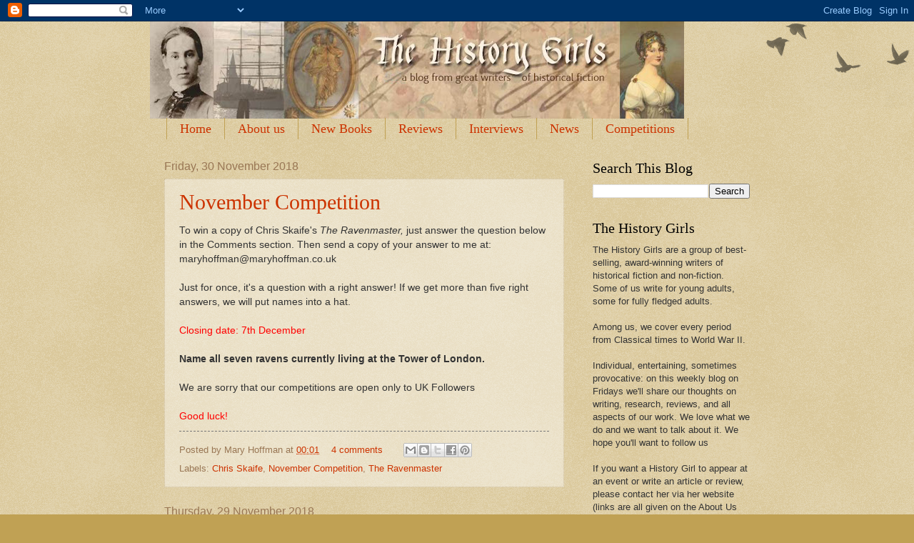

--- FILE ---
content_type: text/html; charset=UTF-8
request_url: https://the-history-girls.blogspot.com/2018/11/?m=0
body_size: 51021
content:
<!DOCTYPE html>
<html class='v2' dir='ltr' lang='en-GB'>
<head>
<link href='https://www.blogger.com/static/v1/widgets/335934321-css_bundle_v2.css' rel='stylesheet' type='text/css'/>
<meta content='width=1100' name='viewport'/>
<meta content='text/html; charset=UTF-8' http-equiv='Content-Type'/>
<meta content='blogger' name='generator'/>
<link href='https://the-history-girls.blogspot.com/favicon.ico' rel='icon' type='image/x-icon'/>
<link href='http://the-history-girls.blogspot.com/2018/11/' rel='canonical'/>
<link rel="alternate" type="application/atom+xml" title="The History Girls - Atom" href="https://the-history-girls.blogspot.com/feeds/posts/default" />
<link rel="alternate" type="application/rss+xml" title="The History Girls - RSS" href="https://the-history-girls.blogspot.com/feeds/posts/default?alt=rss" />
<link rel="service.post" type="application/atom+xml" title="The History Girls - Atom" href="https://www.blogger.com/feeds/5502671101756463249/posts/default" />
<!--Can't find substitution for tag [blog.ieCssRetrofitLinks]-->
<meta content='http://the-history-girls.blogspot.com/2018/11/' property='og:url'/>
<meta content='The History Girls' property='og:title'/>
<meta content='A blog from great writers of historical fiction' property='og:description'/>
<title>The History Girls: November 2018</title>
<style id='page-skin-1' type='text/css'><!--
/*
-----------------------------------------------
Blogger Template Style
Name:     Watermark
Designer: Josh Peterson
URL:      www.noaesthetic.com
----------------------------------------------- */
/* Variable definitions
====================
<Variable name="keycolor" description="Main Color" type="color" default="#c0a154"/>
<Group description="Page Text" selector="body">
<Variable name="body.font" description="Font" type="font"
default="normal normal 14px Arial, Tahoma, Helvetica, FreeSans, sans-serif"/>
<Variable name="body.text.color" description="Text Color" type="color" default="#333333"/>
</Group>
<Group description="Backgrounds" selector=".main-inner">
<Variable name="body.background.color" description="Outer Background" type="color" default="#c0a154"/>
<Variable name="footer.background.color" description="Footer Background" type="color" default="transparent"/>
</Group>
<Group description="Links" selector=".main-inner">
<Variable name="link.color" description="Link Color" type="color" default="#cc3300"/>
<Variable name="link.visited.color" description="Visited Color" type="color" default="#993322"/>
<Variable name="link.hover.color" description="Hover Color" type="color" default="#ff3300"/>
</Group>
<Group description="Blog Title" selector=".header h1">
<Variable name="header.font" description="Title Font" type="font"
default="normal normal 60px Georgia, Utopia, 'Palatino Linotype', Palatino, serif"/>
<Variable name="header.text.color" description="Title Color" type="color" default="#ffffff" />
</Group>
<Group description="Blog Description" selector=".header .description">
<Variable name="description.text.color" description="Description Color" type="color"
default="#997755" />
</Group>
<Group description="Tabs Text" selector=".tabs-inner .widget li a">
<Variable name="tabs.font" description="Font" type="font"
default="normal normal 18px Georgia, Utopia, 'Palatino Linotype', Palatino, serif"/>
<Variable name="tabs.text.color" description="Text Color" type="color" default="#cc3300"/>
<Variable name="tabs.selected.text.color" description="Selected Color" type="color" default="#000000"/>
</Group>
<Group description="Tabs Background" selector=".tabs-outer .PageList">
<Variable name="tabs.background.color" description="Background Color" type="color" default="transparent"/>
<Variable name="tabs.separator.color" description="Separator Color" type="color" default="#c0a154"/>
</Group>
<Group description="Date Header" selector="h2.date-header">
<Variable name="date.font" description="Font" type="font"
default="normal normal 16px Arial, Tahoma, Helvetica, FreeSans, sans-serif"/>
<Variable name="date.text.color" description="Text Color" type="color" default="#997755"/>
</Group>
<Group description="Post" selector="h3.post-title, .comments h4">
<Variable name="post.title.font" description="Title Font" type="font"
default="normal normal 30px Georgia, Utopia, 'Palatino Linotype', Palatino, serif"/>
<Variable name="post.background.color" description="Background Color" type="color" default="transparent"/>
<Variable name="post.border.color" description="Border Color" type="color" default="#ccbb99" />
</Group>
<Group description="Post Footer" selector=".post-footer">
<Variable name="post.footer.text.color" description="Text Color" type="color" default="#997755"/>
</Group>
<Group description="Gadgets" selector="h2">
<Variable name="widget.title.font" description="Title Font" type="font"
default="normal normal 20px Georgia, Utopia, 'Palatino Linotype', Palatino, serif"/>
<Variable name="widget.title.text.color" description="Title Color" type="color" default="#000000"/>
<Variable name="widget.alternate.text.color" description="Alternate Color" type="color" default="#777777"/>
</Group>
<Group description="Footer" selector=".footer-inner">
<Variable name="footer.text.color" description="Text Color" type="color" default="#333333"/>
<Variable name="footer.widget.title.text.color" description="Gadget Title Color" type="color" default="#000000"/>
</Group>
<Group description="Footer Links" selector=".footer-inner">
<Variable name="footer.link.color" description="Link Color" type="color" default="#cc3300"/>
<Variable name="footer.link.visited.color" description="Visited Color" type="color" default="#993322"/>
<Variable name="footer.link.hover.color" description="Hover Color" type="color" default="#ff3300"/>
</Group>
<Variable name="body.background" description="Body Background" type="background"
color="#c0a154" default="$(color) url(http://www.blogblog.com/1kt/watermark/body_background_birds.png) repeat scroll top left"/>
<Variable name="body.background.overlay" description="Overlay Background" type="background" color="#c0a154"
default="transparent url(http://www.blogblog.com/1kt/watermark/body_overlay_birds.png) no-repeat scroll top right"/>
<Variable name="body.background.overlay.height" description="Overlay Background Height" type="length" default="121px"/>
<Variable name="tabs.background.inner" description="Tabs Background Inner" type="url" default="none"/>
<Variable name="tabs.background.outer" description="Tabs Background Outer" type="url" default="none"/>
<Variable name="tabs.border.size" description="Tabs Border Size" type="length" default="0"/>
<Variable name="tabs.shadow.spread" description="Tabs Shadow Spread" type="length" default="0"/>
<Variable name="main.padding.top" description="Main Padding Top" type="length" default="30px"/>
<Variable name="main.cap.height" description="Main Cap Height" type="length" default="0"/>
<Variable name="main.cap.image" description="Main Cap Image" type="url" default="none"/>
<Variable name="main.cap.overlay" description="Main Cap Overlay" type="url" default="none"/>
<Variable name="main.background" description="Main Background" type="background"
default="transparent none no-repeat scroll top left"/>
<Variable name="post.background.url" description="Post Background URL" type="url"
default="url(http://www.blogblog.com/1kt/watermark/post_background_birds.png)"/>
<Variable name="post.border.size" description="Post Border Size" type="length" default="1px"/>
<Variable name="post.border.style" description="Post Border Style" type="string" default="dotted"/>
<Variable name="post.shadow.spread" description="Post Shadow Spread" type="length" default="0"/>
<Variable name="footer.background" description="Footer Background" type="background"
color="#330000" default="$(color) url(http://www.blogblog.com/1kt/watermark/body_background_navigator.png) repeat scroll top left"/>
<Variable name="startSide" description="Side where text starts in blog language" type="automatic" default="left"/>
<Variable name="endSide" description="Side where text ends in blog language" type="automatic" default="right"/>
*/
/* Use this with templates/1ktemplate-*.html */
/* Content
----------------------------------------------- */
body {
font: normal normal 14px Arial, Tahoma, Helvetica, FreeSans, sans-serif;
color: #333333;
background: #c0a154 url(//www.blogblog.com/1kt/watermark/body_background_birds.png) repeat scroll top left;
}
html body .content-outer {
min-width: 0;
max-width: 100%;
width: 100%;
}
.content-outer {
font-size: 92%;
}
a:link {
text-decoration:none;
color: #cc3300;
}
a:visited {
text-decoration:none;
color: #993322;
}
a:hover {
text-decoration:underline;
color: #ff3300;
}
.body-fauxcolumns .cap-top {
margin-top: 30px;
background: transparent url(//www.blogblog.com/1kt/watermark/body_overlay_birds.png) no-repeat scroll top right;
height: 121px;
}
.content-inner {
padding: 0;
}
/* Header
----------------------------------------------- */
.header-inner .Header .titlewrapper,
.header-inner .Header .descriptionwrapper {
padding-left: 20px;
padding-right: 20px;
}
.Header h1 {
font: normal normal 60px Georgia, Utopia, 'Palatino Linotype', Palatino, serif;
color: #ffffff;
text-shadow: 2px 2px rgba(0, 0, 0, .1);
}
.Header h1 a {
color: #ffffff;
}
.Header .description {
font-size: 140%;
color: #997755;
}
/* Tabs
----------------------------------------------- */
.tabs-inner .section {
margin: 0 20px;
}
.tabs-inner .PageList, .tabs-inner .LinkList, .tabs-inner .Labels {
margin-left: -11px;
margin-right: -11px;
background-color: transparent;
border-top: 0 solid #ffffff;
border-bottom: 0 solid #ffffff;
-moz-box-shadow: 0 0 0 rgba(0, 0, 0, .3);
-webkit-box-shadow: 0 0 0 rgba(0, 0, 0, .3);
-goog-ms-box-shadow: 0 0 0 rgba(0, 0, 0, .3);
box-shadow: 0 0 0 rgba(0, 0, 0, .3);
}
.tabs-inner .PageList .widget-content,
.tabs-inner .LinkList .widget-content,
.tabs-inner .Labels .widget-content {
margin: -3px -11px;
background: transparent none  no-repeat scroll right;
}
.tabs-inner .widget ul {
padding: 2px 25px;
max-height: 34px;
background: transparent none no-repeat scroll left;
}
.tabs-inner .widget li {
border: none;
}
.tabs-inner .widget li a {
display: inline-block;
padding: .25em 1em;
font: normal normal 18px Georgia, Utopia, 'Palatino Linotype', Palatino, serif;
color: #cc3300;
border-right: 1px solid #c0a154;
}
.tabs-inner .widget li:first-child a {
border-left: 1px solid #c0a154;
}
.tabs-inner .widget li.selected a, .tabs-inner .widget li a:hover {
color: #000000;
}
/* Headings
----------------------------------------------- */
h2 {
font: normal normal 20px Georgia, Utopia, 'Palatino Linotype', Palatino, serif;
color: #000000;
margin: 0 0 .5em;
}
h2.date-header {
font: normal normal 16px Arial, Tahoma, Helvetica, FreeSans, sans-serif;
color: #997755;
}
/* Main
----------------------------------------------- */
.main-inner .column-center-inner,
.main-inner .column-left-inner,
.main-inner .column-right-inner {
padding: 0 5px;
}
.main-outer {
margin-top: 0;
background: transparent none no-repeat scroll top left;
}
.main-inner {
padding-top: 30px;
}
.main-cap-top {
position: relative;
}
.main-cap-top .cap-right {
position: absolute;
height: 0;
width: 100%;
bottom: 0;
background: transparent none repeat-x scroll bottom center;
}
.main-cap-top .cap-left {
position: absolute;
height: 245px;
width: 280px;
right: 0;
bottom: 0;
background: transparent none no-repeat scroll bottom left;
}
/* Posts
----------------------------------------------- */
.post-outer {
padding: 15px 20px;
margin: 0 0 25px;
background: transparent url(//www.blogblog.com/1kt/watermark/post_background_birds.png) repeat scroll top left;
_background-image: none;
border: dotted 1px #ccbb99;
-moz-box-shadow: 0 0 0 rgba(0, 0, 0, .1);
-webkit-box-shadow: 0 0 0 rgba(0, 0, 0, .1);
-goog-ms-box-shadow: 0 0 0 rgba(0, 0, 0, .1);
box-shadow: 0 0 0 rgba(0, 0, 0, .1);
}
h3.post-title {
font: normal normal 30px Georgia, Utopia, 'Palatino Linotype', Palatino, serif;
margin: 0;
}
.comments h4 {
font: normal normal 30px Georgia, Utopia, 'Palatino Linotype', Palatino, serif;
margin: 1em 0 0;
}
.post-body {
font-size: 105%;
line-height: 1.5;
position: relative;
}
.post-header {
margin: 0 0 1em;
color: #997755;
}
.post-footer {
margin: 10px 0 0;
padding: 10px 0 0;
color: #997755;
border-top: dashed 1px #777777;
}
#blog-pager {
font-size: 140%
}
#comments .comment-author {
padding-top: 1.5em;
border-top: dashed 1px #777777;
background-position: 0 1.5em;
}
#comments .comment-author:first-child {
padding-top: 0;
border-top: none;
}
.avatar-image-container {
margin: .2em 0 0;
}
/* Widgets
----------------------------------------------- */
.widget ul, .widget #ArchiveList ul.flat {
padding: 0;
list-style: none;
}
.widget ul li, .widget #ArchiveList ul.flat li {
padding: .35em 0;
text-indent: 0;
border-top: dashed 1px #777777;
}
.widget ul li:first-child, .widget #ArchiveList ul.flat li:first-child {
border-top: none;
}
.widget .post-body ul {
list-style: disc;
}
.widget .post-body ul li {
border: none;
}
.widget .zippy {
color: #777777;
}
.post-body img, .post-body .tr-caption-container, .Profile img, .Image img,
.BlogList .item-thumbnail img {
padding: 5px;
background: #fff;
-moz-box-shadow: 1px 1px 5px rgba(0, 0, 0, .5);
-webkit-box-shadow: 1px 1px 5px rgba(0, 0, 0, .5);
-goog-ms-box-shadow: 1px 1px 5px rgba(0, 0, 0, .5);
box-shadow: 1px 1px 5px rgba(0, 0, 0, .5);
}
.post-body img, .post-body .tr-caption-container {
padding: 8px;
}
.post-body .tr-caption-container {
color: #333333;
}
.post-body .tr-caption-container img {
padding: 0;
background: transparent;
border: none;
-moz-box-shadow: 0 0 0 rgba(0, 0, 0, .1);
-webkit-box-shadow: 0 0 0 rgba(0, 0, 0, .1);
-goog-ms-box-shadow: 0 0 0 rgba(0, 0, 0, .1);
box-shadow: 0 0 0 rgba(0, 0, 0, .1);
}
/* Footer
----------------------------------------------- */
.footer-outer {
color:#ccbb99;
background: #330000 url(//www.blogblog.com/1kt/watermark/body_background_navigator.png) repeat scroll top left;
}
.footer-outer a {
color: #ff7755;
}
.footer-outer a:visited {
color: #dd5533;
}
.footer-outer a:hover {
color: #ff9977;
}
.footer-outer .widget h2 {
color: #eeddbb;
}
/* Mobile
----------------------------------------------- */
html .mobile .mobile-date-outer {
border-bottom: none;
background: transparent url(//www.blogblog.com/1kt/watermark/post_background_birds.png) repeat scroll top left;
_background-image: none;
margin-bottom: 10px;
}
.mobile .main-cap-top {
z-index: -1;
}
.mobile .content-outer {
font-size: 100%;
}
.mobile .post-outer {
padding: 10px;
}
.mobile .main-cap-top .cap-left {
background: transparent none no-repeat scroll bottom left;
}
.mobile .body-fauxcolumns .cap-top {
margin: 0;
}
.mobile-link-button {
background: transparent url(//www.blogblog.com/1kt/watermark/post_background_birds.png) repeat scroll top left;
}
.mobile-link-button a:link, .mobile-link-button a:visited {
color: #cc3300;
}
.mobile-index-date .date-header {
color: #997755;
}
.mobile-index-contents {
color: #333333;
}
.mobile .tabs-inner .section {
margin: 0;
}
.mobile .tabs-inner .PageList {
margin-left: 0;
margin-right: 0;
}
.mobile .tabs-inner .PageList .widget-content {
margin: 0;
color: #000000;
background: transparent url(//www.blogblog.com/1kt/watermark/post_background_birds.png) repeat scroll top left;
}
.mobile .tabs-inner .PageList .widget-content .pagelist-arrow {
border-left: 1px solid #c0a154;
}

--></style>
<style id='template-skin-1' type='text/css'><!--
body {
min-width: 860px;
}
.content-outer, .content-fauxcolumn-outer, .region-inner {
min-width: 860px;
max-width: 860px;
_width: 860px;
}
.main-inner .columns {
padding-left: 0px;
padding-right: 260px;
}
.main-inner .fauxcolumn-center-outer {
left: 0px;
right: 260px;
/* IE6 does not respect left and right together */
_width: expression(this.parentNode.offsetWidth -
parseInt("0px") -
parseInt("260px") + 'px');
}
.main-inner .fauxcolumn-left-outer {
width: 0px;
}
.main-inner .fauxcolumn-right-outer {
width: 260px;
}
.main-inner .column-left-outer {
width: 0px;
right: 100%;
margin-left: -0px;
}
.main-inner .column-right-outer {
width: 260px;
margin-right: -260px;
}
#layout {
min-width: 0;
}
#layout .content-outer {
min-width: 0;
width: 800px;
}
#layout .region-inner {
min-width: 0;
width: auto;
}
body#layout div.add_widget {
padding: 8px;
}
body#layout div.add_widget a {
margin-left: 32px;
}
--></style>
<link href='https://www.blogger.com/dyn-css/authorization.css?targetBlogID=5502671101756463249&amp;zx=4b7361dc-d47c-4eb7-9c96-c6d92173c0a1' media='none' onload='if(media!=&#39;all&#39;)media=&#39;all&#39;' rel='stylesheet'/><noscript><link href='https://www.blogger.com/dyn-css/authorization.css?targetBlogID=5502671101756463249&amp;zx=4b7361dc-d47c-4eb7-9c96-c6d92173c0a1' rel='stylesheet'/></noscript>
<meta name='google-adsense-platform-account' content='ca-host-pub-1556223355139109'/>
<meta name='google-adsense-platform-domain' content='blogspot.com'/>

</head>
<body class='loading'>
<div class='navbar section' id='navbar' name='Navbar'><div class='widget Navbar' data-version='1' id='Navbar1'><script type="text/javascript">
    function setAttributeOnload(object, attribute, val) {
      if(window.addEventListener) {
        window.addEventListener('load',
          function(){ object[attribute] = val; }, false);
      } else {
        window.attachEvent('onload', function(){ object[attribute] = val; });
      }
    }
  </script>
<div id="navbar-iframe-container"></div>
<script type="text/javascript" src="https://apis.google.com/js/platform.js"></script>
<script type="text/javascript">
      gapi.load("gapi.iframes:gapi.iframes.style.bubble", function() {
        if (gapi.iframes && gapi.iframes.getContext) {
          gapi.iframes.getContext().openChild({
              url: 'https://www.blogger.com/navbar/5502671101756463249?origin\x3dhttps://the-history-girls.blogspot.com',
              where: document.getElementById("navbar-iframe-container"),
              id: "navbar-iframe"
          });
        }
      });
    </script><script type="text/javascript">
(function() {
var script = document.createElement('script');
script.type = 'text/javascript';
script.src = '//pagead2.googlesyndication.com/pagead/js/google_top_exp.js';
var head = document.getElementsByTagName('head')[0];
if (head) {
head.appendChild(script);
}})();
</script>
</div></div>
<div class='body-fauxcolumns'>
<div class='fauxcolumn-outer body-fauxcolumn-outer'>
<div class='cap-top'>
<div class='cap-left'></div>
<div class='cap-right'></div>
</div>
<div class='fauxborder-left'>
<div class='fauxborder-right'></div>
<div class='fauxcolumn-inner'>
</div>
</div>
<div class='cap-bottom'>
<div class='cap-left'></div>
<div class='cap-right'></div>
</div>
</div>
</div>
<div class='content'>
<div class='content-fauxcolumns'>
<div class='fauxcolumn-outer content-fauxcolumn-outer'>
<div class='cap-top'>
<div class='cap-left'></div>
<div class='cap-right'></div>
</div>
<div class='fauxborder-left'>
<div class='fauxborder-right'></div>
<div class='fauxcolumn-inner'>
</div>
</div>
<div class='cap-bottom'>
<div class='cap-left'></div>
<div class='cap-right'></div>
</div>
</div>
</div>
<div class='content-outer'>
<div class='content-cap-top cap-top'>
<div class='cap-left'></div>
<div class='cap-right'></div>
</div>
<div class='fauxborder-left content-fauxborder-left'>
<div class='fauxborder-right content-fauxborder-right'></div>
<div class='content-inner'>
<header>
<div class='header-outer'>
<div class='header-cap-top cap-top'>
<div class='cap-left'></div>
<div class='cap-right'></div>
</div>
<div class='fauxborder-left header-fauxborder-left'>
<div class='fauxborder-right header-fauxborder-right'></div>
<div class='region-inner header-inner'>
<div class='header section' id='header' name='Header'><div class='widget Header' data-version='1' id='Header1'>
<div id='header-inner'>
<a href='https://the-history-girls.blogspot.com/?m=0' style='display: block'>
<img alt='The History Girls' height='136px; ' id='Header1_headerimg' src='https://blogger.googleusercontent.com/img/a/AVvXsEgZQPJVio_sUqqfU1Yel5ls3MZhV7oySEhjSlGcr6Cz0JkNcpDqIzj1rlthMyLAuc3tPprXnEfSc3hjpNcQFbjt7Xmy8L_4qz-IUAd24s7e3yVx9QD7gESxaDZfOQo5M7Pnt5VBd7HyX0K71W3U6eEetG1zmlZiWtLn1_M0SngzKf8xB4EFWL_RzT1xtQ=s748' style='display: block' width='748px; '/>
</a>
</div>
</div></div>
</div>
</div>
<div class='header-cap-bottom cap-bottom'>
<div class='cap-left'></div>
<div class='cap-right'></div>
</div>
</div>
</header>
<div class='tabs-outer'>
<div class='tabs-cap-top cap-top'>
<div class='cap-left'></div>
<div class='cap-right'></div>
</div>
<div class='fauxborder-left tabs-fauxborder-left'>
<div class='fauxborder-right tabs-fauxborder-right'></div>
<div class='region-inner tabs-inner'>
<div class='tabs section' id='crosscol' name='Cross-column'><div class='widget PageList' data-version='1' id='PageList1'>
<h2>Pages</h2>
<div class='widget-content'>
<ul>
<li>
<a href='https://the-history-girls.blogspot.com/?m=0'>Home</a>
</li>
<li>
<a href='https://the-history-girls.blogspot.com/p/about-us.html?m=0'>About us</a>
</li>
<li>
<a href='https://the-history-girls.blogspot.com/p/new-books.html?m=0'>New Books</a>
</li>
<li>
<a href='https://the-history-girls.blogspot.com/p/reviews.html?m=0'>Reviews</a>
</li>
<li>
<a href='https://the-history-girls.blogspot.com/p/interviews.html?m=0'>Interviews</a>
</li>
<li>
<a href='https://the-history-girls.blogspot.com/p/news.html?m=0'>News</a>
</li>
<li>
<a href='https://the-history-girls.blogspot.com/p/competitions.html?m=0'>Competitions</a>
</li>
</ul>
<div class='clear'></div>
</div>
</div></div>
<div class='tabs no-items section' id='crosscol-overflow' name='Cross-Column 2'></div>
</div>
</div>
<div class='tabs-cap-bottom cap-bottom'>
<div class='cap-left'></div>
<div class='cap-right'></div>
</div>
</div>
<div class='main-outer'>
<div class='main-cap-top cap-top'>
<div class='cap-left'></div>
<div class='cap-right'></div>
</div>
<div class='fauxborder-left main-fauxborder-left'>
<div class='fauxborder-right main-fauxborder-right'></div>
<div class='region-inner main-inner'>
<div class='columns fauxcolumns'>
<div class='fauxcolumn-outer fauxcolumn-center-outer'>
<div class='cap-top'>
<div class='cap-left'></div>
<div class='cap-right'></div>
</div>
<div class='fauxborder-left'>
<div class='fauxborder-right'></div>
<div class='fauxcolumn-inner'>
</div>
</div>
<div class='cap-bottom'>
<div class='cap-left'></div>
<div class='cap-right'></div>
</div>
</div>
<div class='fauxcolumn-outer fauxcolumn-left-outer'>
<div class='cap-top'>
<div class='cap-left'></div>
<div class='cap-right'></div>
</div>
<div class='fauxborder-left'>
<div class='fauxborder-right'></div>
<div class='fauxcolumn-inner'>
</div>
</div>
<div class='cap-bottom'>
<div class='cap-left'></div>
<div class='cap-right'></div>
</div>
</div>
<div class='fauxcolumn-outer fauxcolumn-right-outer'>
<div class='cap-top'>
<div class='cap-left'></div>
<div class='cap-right'></div>
</div>
<div class='fauxborder-left'>
<div class='fauxborder-right'></div>
<div class='fauxcolumn-inner'>
</div>
</div>
<div class='cap-bottom'>
<div class='cap-left'></div>
<div class='cap-right'></div>
</div>
</div>
<!-- corrects IE6 width calculation -->
<div class='columns-inner'>
<div class='column-center-outer'>
<div class='column-center-inner'>
<div class='main section' id='main' name='Main'><div class='widget Blog' data-version='1' id='Blog1'>
<div class='blog-posts hfeed'>

          <div class="date-outer">
        
<h2 class='date-header'><span>Friday, 30 November 2018</span></h2>

          <div class="date-posts">
        
<div class='post-outer'>
<div class='post hentry'>
<a name='7439925965653727993'></a>
<h3 class='post-title entry-title'>
<a href='https://the-history-girls.blogspot.com/2018/11/november-competition.html?m=0'>November Competition</a>
</h3>
<div class='post-header'>
<div class='post-header-line-1'></div>
</div>
<div class='post-body entry-content' id='post-body-7439925965653727993'>
To win a copy of Chris Skaife's <i>The Ravenmaster,</i> just answer the question below in the Comments section. Then send a copy of your answer to me at: maryhoffman@maryhoffman.co.uk<br />
<br />
Just for once, it's a question with a right answer! If we get more than five right answers, we will put names into a hat.<br />
<br />
<span style="color: red;">Closing date: 7th December</span><br /><br /><b>Name all seven ravens currently living at the Tower of London.&nbsp;</b><br />
<br />
We are sorry that our competitions are open only to UK Followers<br />
<br />
<span style="color: red;">Good luck!</span>
<div style='clear: both;'></div>
</div>
<div class='post-footer'>
<div class='post-footer-line post-footer-line-1'><span class='post-author vcard'>
Posted by
<span class='fn'>Mary Hoffman</span>
</span>
<span class='post-timestamp'>
at
<a class='timestamp-link' href='https://the-history-girls.blogspot.com/2018/11/november-competition.html?m=0' rel='bookmark' title='permanent link'><abbr class='published' title='2018-11-30T00:01:00Z'>00:01</abbr></a>
</span>
<span class='post-comment-link'>
<a class='comment-link' href='https://www.blogger.com/comment/fullpage/post/5502671101756463249/7439925965653727993' onclick='javascript:window.open(this.href, "bloggerPopup", "toolbar=0,location=0,statusbar=1,menubar=0,scrollbars=yes,width=640,height=500"); return false;'>4
comments</a>
</span>
<span class='post-icons'>
<span class='item-control blog-admin pid-1369152236'>
<a href='https://www.blogger.com/post-edit.g?blogID=5502671101756463249&postID=7439925965653727993&from=pencil' title='Edit Post'>
<img alt='' class='icon-action' height='18' src='https://resources.blogblog.com/img/icon18_edit_allbkg.gif' width='18'/>
</a>
</span>
</span>
<div class='post-share-buttons goog-inline-block'>
<a class='goog-inline-block share-button sb-email' href='https://www.blogger.com/share-post.g?blogID=5502671101756463249&postID=7439925965653727993&target=email' target='_blank' title='Email This'><span class='share-button-link-text'>Email This</span></a><a class='goog-inline-block share-button sb-blog' href='https://www.blogger.com/share-post.g?blogID=5502671101756463249&postID=7439925965653727993&target=blog' onclick='window.open(this.href, "_blank", "height=270,width=475"); return false;' target='_blank' title='BlogThis!'><span class='share-button-link-text'>BlogThis!</span></a><a class='goog-inline-block share-button sb-twitter' href='https://www.blogger.com/share-post.g?blogID=5502671101756463249&postID=7439925965653727993&target=twitter' target='_blank' title='Share to X'><span class='share-button-link-text'>Share to X</span></a><a class='goog-inline-block share-button sb-facebook' href='https://www.blogger.com/share-post.g?blogID=5502671101756463249&postID=7439925965653727993&target=facebook' onclick='window.open(this.href, "_blank", "height=430,width=640"); return false;' target='_blank' title='Share to Facebook'><span class='share-button-link-text'>Share to Facebook</span></a><a class='goog-inline-block share-button sb-pinterest' href='https://www.blogger.com/share-post.g?blogID=5502671101756463249&postID=7439925965653727993&target=pinterest' target='_blank' title='Share to Pinterest'><span class='share-button-link-text'>Share to Pinterest</span></a>
</div>
</div>
<div class='post-footer-line post-footer-line-2'><span class='post-labels'>
Labels:
<a href='https://the-history-girls.blogspot.com/search/label/Chris%20Skaife?m=0' rel='tag'>Chris Skaife</a>,
<a href='https://the-history-girls.blogspot.com/search/label/November%20Competition?m=0' rel='tag'>November Competition</a>,
<a href='https://the-history-girls.blogspot.com/search/label/The%20Ravenmaster?m=0' rel='tag'>The Ravenmaster</a>
</span>
</div>
<div class='post-footer-line post-footer-line-3'><span class='post-location'>
</span>
</div>
</div>
</div>
</div>

          </div></div>
        

          <div class="date-outer">
        
<h2 class='date-header'><span>Thursday, 29 November 2018</span></h2>

          <div class="date-posts">
        
<div class='post-outer'>
<div class='post hentry'>
<a name='6884790965487755964'></a>
<h3 class='post-title entry-title'>
<a href='https://the-history-girls.blogspot.com/2018/11/the-legend-of-tower-ravens-by-chris.html?m=0'>The Legend of the Tower ravens by Chris Skaife</a>
</h3>
<div class='post-header'>
<div class='post-header-line-1'></div>
</div>
<div class='post-body entry-content' id='post-body-6884790965487755964'>
November's guest is very special. Not only is he a History Boy, he is the only guest we've ever had who lives inside one of the oldest historical spots in the UK. Meet Chris Skaife, a modest man with a very unusual job, who has recently become a bit of a media star. You'll find out why below.<br />
<br />
<span style="color: red;">Before becoming Yeoman Warder and Ravenmaster at the Tower of London, 
Chistopher Skaife served in the British Army for twenty-four years, 
during which time he became a Drum Major as part of a specialist machine
 gun platoon. He has been featured on the BBC, the History Channel, PBS,
 BuzzFeed, Slate, and other media. He lives at the Tower with his wife, 
his daughter, and, of course, the ravens. Follow him on Twitter at 
@ravenmaster1.</span>&nbsp;<br />
<br />
<table align="center" cellpadding="0" cellspacing="0" class="tr-caption-container" style="margin-left: auto; margin-right: auto; text-align: center;"><tbody>
<tr><td style="text-align: center;"><a href="https://blogger.googleusercontent.com/img/b/R29vZ2xl/AVvXsEjCv0c4J5AuCFP9TUgx105QP-GYHnGg5YX2IzvqElpisWrKZgW4sPYNz_pboCM3I0VUu_lCu3b_4CGDxLVMNelX1u3XWAxLNNyrYVbwcfurf8AFjdqkz7tvBbRkuE9sRq6vTEf832yzo4D3/s1600/J+Peg+author+photo...+Credit+Historic+Royal+Palaces..jpg" imageanchor="1" style="margin-left: auto; margin-right: auto;"><img border="0" data-original-height="413" data-original-width="620" height="213" loading="lazy" src="https://blogger.googleusercontent.com/img/b/R29vZ2xl/AVvXsEjCv0c4J5AuCFP9TUgx105QP-GYHnGg5YX2IzvqElpisWrKZgW4sPYNz_pboCM3I0VUu_lCu3b_4CGDxLVMNelX1u3XWAxLNNyrYVbwcfurf8AFjdqkz7tvBbRkuE9sRq6vTEf832yzo4D3/s320/J+Peg+author+photo...+Credit+Historic+Royal+Palaces..jpg" width="320" /></a></td></tr>
<tr><td class="tr-caption" style="text-align: center;">Credit: Historic Royal Palaces</td></tr>
</tbody></table>
I have what is often described as the oddest job in Britain. <br /><br />Odd? Maybe. <br /><br />The best? Definitely. <br /><br />My name is Chris Skaife and I am the Ravenmaster at the Tower of London. <br /><br />My official title is Yeoman Warder Christopher Skaife, of Her Majesty&#8217;s Royal Palace and Fortress the Tower of London, and member of the Sovereign&#8217;s Body Guard of the Yeoman Guard Extraordinary &#8211; that&#8217;s quite a mouthful, isn&#8217;t it! <br /><br />All of us Yeoman Warders are former servicemen and women with at least twenty-two years of unblemished service. We are the ceremonial guardians of the Tower of London. In principle we&#8217;re responsible for looking after any prisoners at the Tower and safeguarding the Crown Jewels. In practice, we act as tour guides and as custodians of the rituals of the Tower. <br /><br />As the Ravenmaster, I have the added responsibility for the safety, security and welfare of the ravens in my care. Without the ravens, so the legend goes, the Tower itself will crumble into dust and great harm will befall the kingdom. <br /><br />The legend of the ravens at the Tower of London is as strange and perplexing in its way as any of the great legends of the raven from around the world.<br />
<br />
<div class="separator" style="clear: both; text-align: center;">
<a href="https://blogger.googleusercontent.com/img/b/R29vZ2xl/AVvXsEjsZy2nthUnAej9yzAfJp2Aj-hazJEAflmtPL4UMv9aFPjJxs5zlFlFUSDEOHWv4bj2PZ6FAyVU1DEEtNgl6rHcpTey07U0POBsW5Hq0eOwIxxfPhFs01cvhUryILLPfM4V8ldyH618dgeq/s1600/A+raven+and+the+Tower+credit+author.jpg" imageanchor="1" style="margin-left: 1em; margin-right: 1em;"><img border="0" data-original-height="1600" data-original-width="1600" height="320" loading="lazy" src="https://blogger.googleusercontent.com/img/b/R29vZ2xl/AVvXsEjsZy2nthUnAej9yzAfJp2Aj-hazJEAflmtPL4UMv9aFPjJxs5zlFlFUSDEOHWv4bj2PZ6FAyVU1DEEtNgl6rHcpTey07U0POBsW5Hq0eOwIxxfPhFs01cvhUryILLPfM4V8ldyH618dgeq/s320/A+raven+and+the+Tower+credit+author.jpg" width="320" /></a></div>
<br /><br />What follows is my take on the legend of the ravens at the Tower. <br /><br />The story goes that Charles II was once visiting the Tower of London after the restoration of the monarchy to survey a new building. At the time, a young astronomer named John Flamsteed was using a room in the round turret  house at the top of the White Tower for his observations of the stars and the moon, but he had found that the nesting ravens rather obstructed his view and interfered with his work. Flamsteed asked Charles II if he might be able to get rid of &#8220; those confounded ravens.&#8221; Charles, being a decent sort of a king, readily agreed, until someone pointed out that the birds had always been at the Tower and were an important symbol of the city and the monarchy and that getting rid of them would therefore seem like rather a bad omen. Mindful no doubt that both the city and the monarchy had had a bit of a run of bad luck recently, what with his father Charles I having been executed and there having been a terrible plague in London in 1665 and then the Great Fire of London in 1666, Charles promptly issued a royal decree, commanding that instead of banishing the birds, at least six ravens should be kept at the Tower forevermore. <br /><br />But in all my research over the years, assisted by the incredible resources of the Tower&#8217;s library and my archives, in all the years I&#8217;ve been looking and searching, and with all the experts I&#8217;ve consulted. I have been able to find no mention whatsoever of the legend of the ravens at the Tower before the late nineteenth century. <br /><br />Let me just say that again, no mention of the legend of the ravens at the Tower until the late nineteenth  century. <br /><br />Nothing, nada, zilch. Not a croak. <br /><br />Nothing about Charles II and his decree. Nothing about Flamsteed and the confounded ravens. Nothing about the kingdom falling if the ravens should ever leave the Tower. The truth is that there was no Royal Decree protecting the ravens issued by Charles II, though there was admittedly a Royal Warrant issued in June 1675, which provided John Flamsteed, who became the first Royal Astronomer, with the funding to set up a proper observatory in Greenwich. <br /><br />So it&#8217;s possible that the confounded ravens played a small part in the history of astronomy and navigation in this country simply by being so bloody annoying that Flamsteed had to move out to Greenwich to get away from them! <br /><br />Not only is there no evidence of ravens having played an important part in the history of the Tower before the late nineteenth century, there is barely any mention of the ravens at the Tower in the historical records before then at all.<br />
<br />
<table align="center" cellpadding="0" cellspacing="0" class="tr-caption-container" style="margin-left: auto; margin-right: auto; text-align: center;"><tbody>
<tr><td style="text-align: center;"><a href="https://blogger.googleusercontent.com/img/b/R29vZ2xl/AVvXsEgLPrK0C1nL03p0uUwQDX8JtVROLtmYtM4hZyKe5VzWveLpDxNj4OQrA7hymMqfTnvHvSfBu6v5e0Y6Rh98t_bwL_8eQ29NPEfzeEuSNXAbKuhy_Lx2nUS-I0hlVWNND844hZSToHsJirSP/s1600/Merlina+striking+the+pose+Credit+author.JPG" imageanchor="1" style="margin-left: auto; margin-right: auto;"><img border="0" data-original-height="1200" data-original-width="1600" height="240" loading="lazy" src="https://blogger.googleusercontent.com/img/b/R29vZ2xl/AVvXsEgLPrK0C1nL03p0uUwQDX8JtVROLtmYtM4hZyKe5VzWveLpDxNj4OQrA7hymMqfTnvHvSfBu6v5e0Y6Rh98t_bwL_8eQ29NPEfzeEuSNXAbKuhy_Lx2nUS-I0hlVWNND844hZSToHsJirSP/s320/Merlina+striking+the+pose+Credit+author.JPG" width="320" /></a></td></tr>
<tr><td class="tr-caption" style="text-align: center;">Merlina</td></tr>
</tbody></table>
Take the old <i>Authorised Guide to the Tower of London</i> by W. J. Loftie published in its second edition in 1888. Any mention of the ravens? No, Nothing. <br /><br />The ever popular and magisterial <i>Her Majesty&#8217;s Tower</i>, by William Hepworth Dixon, first published in 1869? Nothing. Even William Benham&#8217;s <i>The Tower of London</i>, published in 1906, mentions not the mighty raven. <br /><br />One of the first official Tower guidebooks to mention the birds is Colonel E. H. Carkeet- James&#8217;s <i>His Majesty&#8217;s Tower of London</i>, which  wasn&#8217;t published  until 1950, and even then the birds are seen largely as an annoyance. <br /><br />&#8220;They are not popular with the residents of the Tower,&#8221; according to the Colonel. &#8220;They tear up the grass, flowers create an urge to destroy, they pick out the putty from windows and the lead from the diamond leaded lights in the Chapel Royal of St. Peter ad Vincula. Few motor cars are safe from their marauding and they find a strange fascination in ladies&#8217; silk stockings.&#8221; <br /><br />As far as I&#8217;ve been able to ascertain, from my own research and from the work of various historians and scholars, the first significant depiction of the ravens at the Tower wasn&#8217;t until 1883 in an article in the Pictorial World newspaper on July 14, which has a drawing of what certainly looks like a raven by the entrance to the Chapel of St. Peter ad Vincula, near the plaque commemorating the executions on Tower Green.<br />
<br />
<table align="center" cellpadding="0" cellspacing="0" class="tr-caption-container" style="margin-left: auto; margin-right: auto; text-align: center;"><tbody>
<tr><td style="text-align: center;"><a href="https://blogger.googleusercontent.com/img/b/R29vZ2xl/AVvXsEg_W58J3g1pgODAs5JF7xCk70IVWZBVdUb4-Tmys3NPVj3JdjijDbjRhBoAKSWsXMlAXXdNltg-TjqEUjf5JuZ6Ss8VmVwnBd6mBAvztxOKwd20JUkMUs78XvMVpY2HFazyYGFfD3DrVue3/s1600/raven+Erin+credit+author.JPG" imageanchor="1" style="margin-left: auto; margin-right: auto;"><img border="0" data-original-height="1200" data-original-width="1600" height="240" loading="lazy" src="https://blogger.googleusercontent.com/img/b/R29vZ2xl/AVvXsEg_W58J3g1pgODAs5JF7xCk70IVWZBVdUb4-Tmys3NPVj3JdjijDbjRhBoAKSWsXMlAXXdNltg-TjqEUjf5JuZ6Ss8VmVwnBd6mBAvztxOKwd20JUkMUs78XvMVpY2HFazyYGFfD3DrVue3/s320/raven+Erin+credit+author.JPG" width="320" /></a></td></tr>
<tr><td class="tr-caption" style="text-align: center;">Erin</td></tr>
</tbody></table>
In the same year there was also a children&#8217;s book, <i>London Town,</i> by Felix Leigh, illustrated by Thomas Crane and Ellen Houghton, which tells the story, in verse, of a young girl named Prue touring London with her parents. <br /><br />The book includes a drawing of Prue and her parents at the Tower, observing a little girl outside Beauchamp Tower, looking rather frightened at the sight of two ravens and clinging to a Yeoman Warder. The text accompanying the drawing seems to be the first significant mention of the ravens at the Tower. <br /><br />Among the sights of London Town<br />
Which  little visitors wish to view,<br />
The Tower stands first, and its  great renown<br />
Has, you will notice, attracted Prue. <br /><br />At a well- known spot, to Miss Prue&#8217;s surprise,<br />
&nbsp;some fine old ravens are strutting about.<br />
If upon the picture a glance you cast,<br />
you will know the ravens next time, no doubt. <br /><br />The red-coated guard who&#8217;s watching her<br />
Is called a Beefeater&#8212; fancy that!<br />
And Prue discovers, as she draws near,<br />
A child by his side who is round and fat. <br /><br />&#8220; Father and  Mother&#8230; pray come  here,&#8221;<br />
In tones so pleasant, laughs lively Prue:<br />
&#8220; You&#8217;ve shown me  things that are odd and queer,<br />
A Beefeater&#8217;s baby I&#8217;ll show you!&#8221; <br /><br /> After Prue and her parents, the accounts of the ravens at the Tower start to proliferate&#8230;  There is raven contagion!<br />
<br />
<div class="separator" style="clear: both; text-align: center;">
<a href="https://blogger.googleusercontent.com/img/b/R29vZ2xl/AVvXsEgdMVL9fqIT6h4q5z7i6vsL-sH60MwgRpgN-U78LvqzKwWwoK75Wr2b1IKNmQlX42x_a8X_iSHlpgnN_s89Cqt0o_GcYIvKWun9bDpNSmeNIjYJcVyEycfpx-Da75lmdhyx3y2CLoj69_a-/s1600/raven+selfie.JPG" imageanchor="1" style="margin-left: 1em; margin-right: 1em;"><img border="0" data-original-height="960" data-original-width="544" height="320" loading="lazy" src="https://blogger.googleusercontent.com/img/b/R29vZ2xl/AVvXsEgdMVL9fqIT6h4q5z7i6vsL-sH60MwgRpgN-U78LvqzKwWwoK75Wr2b1IKNmQlX42x_a8X_iSHlpgnN_s89Cqt0o_GcYIvKWun9bDpNSmeNIjYJcVyEycfpx-Da75lmdhyx3y2CLoj69_a-/s320/raven+selfie.JPG" width="181" /></a></div>
<br />
In <i>Birds in London</i>, published in 1898, W. H. Hudson claims, <br /><br /> &#8220;For many years past two or three ravens have usually been kept at the Tower of London.&#8221; And so the stories begin to grow. You can see the beginnings of the legend of the ravens growing and blossoming before your very eyes in the work of Major-General Sir George Younghusband, of the Guides Cavalry, a formidable soldier who served in the Second Afghan War, the Mahdist War, the Third Burmese War, the Second Boer War, and the First World War, and who was appointed Keeper of the Jewel House at the Tower in 1917. <br /><br />In his book <i>The Tower from Within</i>, Younghusband provides a comprehensive guide to life at the Tower, its history and traditions as understood at the beginning of the twentieth  century. <br /><br />According to Younghusband: <br /><br />"Round and about the site of the ancient scaffold, or sitting  silent on a bench nearby, may be seen the historic ravens of the Tower.  No doubt when forests grew close up to the moat the turrets of the old Tower made an ideal place in which ravens could build their nests, and rear future generations of Tower ravens. But as the city grew around and the forests receded, and with them fields for forage, the ravens would no longer nest or breed in their old haunts. They have therefore since then from time to time had to be replaced by new blood from outside. <br /><br />The present birds were given to the Tower by Lord Dunraven, and one of them is now of considerable age. It would be of historic interest if  those whose ancestors have suffered at the Tower would send from their homes successors to the old ravens, as they die off, and thus maintain a very old tradition in a manner well in keeping." <br /><br />It seems likely that the &#8220;very old tradition&#8221; that Younghusband mentions was no more than thirty or forty years old at the time. Nonetheless, a few years  later, in 1924, when he published another book about the Tower, <i>A Short History of the Tower of London, </i>he elaborated upon the theme of the Tower&#8217;s ancient raven traditions: <br /><br />"Walking about on the Tower Green, or perhaps perched on the steps of the White Tower, may be seen a few ravens, three or four, sometimes five.  These are the Ravens of the Tower and as much part of it as are the Yeomen Warders. What their origin may have been is lost in the mists of antiquity, but possibly when the Tower stood alone&#8212; a rock- like edifice amidst the fields and forests which then surrounded it&#8212; ravens built their nests in its high turrets. An historian mentions that they  were gazing on the scene when Queen Anne Boleyn was executed. Perhaps after the ravens ceased to nest in such unquiet surroundings as the Tower they formed part of the menagerie maintained by Kings of  England in the Tower as one of their regal fancies. Whatever their origin may have been, they are now maintained on the strength of the garrison&#8230; are duly enlisted&#8212; having an attestation card as has a soldier&#8212; and daily receive their ration of raw meat and other delicacies issued by the Yeoman Warder in whose charge they are placed. [. . .] A  whole chapter could be filled with stories about the Tower Ravens and their adventures and escapades and amusements, and  these can be gathered from any of the kindly Yeoman Warders whom the visitor may meet, but  here unhappily  there is no more space for them."<br />
<br />
<table align="center" cellpadding="0" cellspacing="0" class="tr-caption-container" style="margin-left: auto; margin-right: auto; text-align: center;"><tbody>
<tr><td style="text-align: center;"><a href="https://blogger.googleusercontent.com/img/b/R29vZ2xl/AVvXsEgfytY6AOd-51wxJtwUcb95-HfyjCcKY1WK-EMRyBllwIiv5P5aXtNJScy28oEhLH1XBUQBgmyd_xOFODhd041uBuxnbpzIHVNC6LlTiok23bu93YAMI45I1zmhePfEFE9naBTnOCaY1zia/s1600/Merlina+credit+HRP.JPG" imageanchor="1" style="margin-left: auto; margin-right: auto;"><img border="0" data-original-height="1600" data-original-width="1200" height="320" loading="lazy" src="https://blogger.googleusercontent.com/img/b/R29vZ2xl/AVvXsEgfytY6AOd-51wxJtwUcb95-HfyjCcKY1WK-EMRyBllwIiv5P5aXtNJScy28oEhLH1XBUQBgmyd_xOFODhd041uBuxnbpzIHVNC6LlTiok23bu93YAMI45I1zmhePfEFE9naBTnOCaY1zia/s320/Merlina+credit+HRP.JPG" width="240" /></a></td></tr>
<tr><td class="tr-caption" style="text-align: center;">Merlina</td></tr>
</tbody></table>
Personally, I have no doubt that ravens have long been present here. The White Tower was for many centuries one of the tallest buildings in London, and what with Smithfield Market nearby, and the amount of rubbish and decaying flesh that would anyway have been bobbing its way downstream in the River Thames, the Tower would have been an ideal spot for ravens to congregate and nest. <br /><br />In a letter written by Sir Walter Raleigh to Robert Cecil, 1st Viscount Cranborne, in the winter of 1604&#8211;1605, while he was imprisoned in the Bloody Tower, Raleigh implores his friend to &#8220;save this quarter which remaineth from the ravens of this time which feed on all  things.&#8221; Poor Sir Walter was clearly having a bad day when he wrote the letter, though the good news is that he survived his imprisonment in the Tower and was in fact pardoned by the King in 1617 and granted permission to go off in search of El Dorado &#8212; though he was then admittedly beheaded in the Old Palace Yard at the Palace of Westminster in 1618! <br /><br />Anyway, his plea to Robert Cecil to save his wasted body from the ravens suggests that there were indeed ravens in and around the Tower at the time. <br /><br />What we know for sure is that the ravens only became a notable and remarkable feature at the Tower sometime in the late 1800s. Perhaps it was simply  because the raven population throughout the rest of the country had declined so sharply having been hunted down and killed as vermin that the few remaining birds at the Tower became worthy of comment. <br /><br />But I think  there&#8217;s more to it. <br /><br />Here&#8217;s what I think happened. This is the unproven and untested Skaife Theory about the creation of the legend of the ravens at the Tower, derived from many years of research and experience working at the Tower: you could also call it the Yeoman Warder Theory. <br /><br />The Yeoman Warder Theory is based on an understanding not only of the nature and behaviour of the ravens, but also on the nature and behaviour of  human beings. The Yeoman Warder Theory is that it was the Yeoman Warders themselves who had a hand in inventing the legend of the ravens at the Tower and probably for their own profit.<br />
<br />
<table align="center" cellpadding="0" cellspacing="0" class="tr-caption-container" style="margin-left: auto; margin-right: auto; text-align: center;"><tbody>
<tr><td style="text-align: center;"><a href="https://blogger.googleusercontent.com/img/b/R29vZ2xl/AVvXsEg0n2_ZcDlszmCTsKRGtS83nkg3CCgYlcmr0TZvFwt50gm2T1C-6eVMkjJe3glRx6-QA4huk_sn8wHcvnKbhIMu-3ttA6FJye1Yady59T7GsXTWoTweS6oTkGuLri0cuaLXBRaNGj3NsXpx/s1600/Author+in+Ceremonial+Unfiform+creit+Mickayla+Skaife.JPG" imageanchor="1" style="margin-left: auto; margin-right: auto;"><img border="0" data-original-height="640" data-original-width="480" height="320" loading="lazy" src="https://blogger.googleusercontent.com/img/b/R29vZ2xl/AVvXsEg0n2_ZcDlszmCTsKRGtS83nkg3CCgYlcmr0TZvFwt50gm2T1C-6eVMkjJe3glRx6-QA4huk_sn8wHcvnKbhIMu-3ttA6FJye1Yady59T7GsXTWoTweS6oTkGuLri0cuaLXBRaNGj3NsXpx/s320/Author+in+Ceremonial+Unfiform+creit+Mickayla+Skaife.JPG" width="240" /></a></td></tr>
<tr><td class="tr-caption" style="text-align: center;">Credit: Mickayla Skaife</td></tr>
</tbody></table>
Imagine the scene: It&#8217;s the 1880s. The Tower has begun opening its gates to ever greater numbers of the general public, to the great unwashed, accepting paying visitors to the most notorious prison and fortress in the land, with its gruesome history of murder, executions, and torture. And  here you are among them&#8212; washed, unwashed, whatever&#8212; waiting in anticipation for the Tower&#8217;s ancient wooden gates to open and your Beefeater guide to meet you. <br /><br />Slowly the gates begin to part, creaking and groaning from almost a thousand years of use. From  behind the great gate appears an old man leaning on a twisted wooden cane, wearing a dirty dark blue uniform decorated with scarlet and braid, an odd medal or two pinned to his chest. On his head is a curious hat, set at a jaunty angle.  There&#8217;s a strong whiff of gin and stale tobacco about him. <br /><br /> &#8220;Give me a shilling and you can come in,&#8221; he growls. &#8220;And I will tell you our dark, dark secrets.&#8221; <br /><br />You hand over your coin, he shoves it in his pocket, and then he turns and hobbles back inside the Tower. &#8220;Follow me!&#8221; he cries. &#8220;And keep up!&#8221; So you enter through the gates and follow him as he begins to recount his dreadful tales of the Tower&#8217;s history. <br /><br />As you reach the Traitor&#8217;s Gate, he stops and turns. &#8220;Do you dare to go farther inside?&#8221; You nod, fearful and excited, and he rubs his fingers together. &#8220;In which case, I  will need another coin or two.&#8221; <br /><br />He scowls. And so it goes&#8212; the deeper you penetrate inside the Tower, the deeper his pockets are filled with your hard- earned cash.  Until at last, at the scaffold site on Tower Green, the old Yeoman Warder claims actually to have seen the ghost of Anne Boleyn! And to have heard the pitiful whimpers of the two boy princes murdered deep within the Bloody Tower. And to himself have felt the shudders as the murdered Queens of England laid down their heads and the sharp edge of cold metal fell upon their dainty necks! <br /><br />And there&#8212;he points finally, triumphantly are the ravens, reminders of our dark past, souls of the departed, the very souls of  those who were executed on the private scaffold site on Tower Green! <br /><br />&#8220;Witness the ravens!  Here since the beginning of time!  Here since Anne Boleyn herself was executed!&#8221; <br /><br /> What a way to enhance the story! Living, breathing representations of the life of the Tower. <br /><br />And all it would have taken would have been to trim the feathers of a few ravens and feed them the occasional scraps and that&#8217;ll be another penny, Madam!<br />
<br />
<div class="separator" style="clear: both; text-align: center;">
<a href="https://blogger.googleusercontent.com/img/b/R29vZ2xl/AVvXsEgE1TPEEoSU2EehaWGTQ2TScewBdvCr5i_bR625wcVuNUlbMZmMevQDcwomsp2cGVEGnGOMABAm7e2qyhLN-zptFp90Q9zptPcAgqnsPcHNIWNZci9YBmgAotiGt4_XWIqkxmNXJjNCRL8i/s1600/Cover+art+4th+Estate+publisher+UK+J+peg.jpg" imageanchor="1" style="margin-left: 1em; margin-right: 1em;"><img border="0" data-original-height="1299" data-original-width="815" height="320" loading="lazy" src="https://blogger.googleusercontent.com/img/b/R29vZ2xl/AVvXsEgE1TPEEoSU2EehaWGTQ2TScewBdvCr5i_bR625wcVuNUlbMZmMevQDcwomsp2cGVEGnGOMABAm7e2qyhLN-zptFp90Q9zptPcAgqnsPcHNIWNZci9YBmgAotiGt4_XWIqkxmNXJjNCRL8i/s320/Cover+art+4th+Estate+publisher+UK+J+peg.jpg" width="200" /></a></div>
<br /><br />  (All images author's own except where otherwise credited.)<br /><br />
<span style="color: red;">Thanks so much for visiting, Chris, and telling us your convincing theory!</span><br />
<br />
<span style="color: red;">Followers &#8211; don't forget to visit tomorrow, when you'll get an opportunity to win a copy of Chris's book.</span><br /><br />  <br /><br />  <br /><br />  <br /><br />  <br /><br />  <br /><br />  <br /><br />  <br />
<div style='clear: both;'></div>
</div>
<div class='post-footer'>
<div class='post-footer-line post-footer-line-1'><span class='post-author vcard'>
Posted by
<span class='fn'>Mary Hoffman</span>
</span>
<span class='post-timestamp'>
at
<a class='timestamp-link' href='https://the-history-girls.blogspot.com/2018/11/the-legend-of-tower-ravens-by-chris.html?m=0' rel='bookmark' title='permanent link'><abbr class='published' title='2018-11-29T00:01:00Z'>00:01</abbr></a>
</span>
<span class='post-comment-link'>
<a class='comment-link' href='https://www.blogger.com/comment/fullpage/post/5502671101756463249/6884790965487755964' onclick='javascript:window.open(this.href, "bloggerPopup", "toolbar=0,location=0,statusbar=1,menubar=0,scrollbars=yes,width=640,height=500"); return false;'>2
comments</a>
</span>
<span class='post-icons'>
<span class='item-control blog-admin pid-1369152236'>
<a href='https://www.blogger.com/post-edit.g?blogID=5502671101756463249&postID=6884790965487755964&from=pencil' title='Edit Post'>
<img alt='' class='icon-action' height='18' src='https://resources.blogblog.com/img/icon18_edit_allbkg.gif' width='18'/>
</a>
</span>
</span>
<div class='post-share-buttons goog-inline-block'>
<a class='goog-inline-block share-button sb-email' href='https://www.blogger.com/share-post.g?blogID=5502671101756463249&postID=6884790965487755964&target=email' target='_blank' title='Email This'><span class='share-button-link-text'>Email This</span></a><a class='goog-inline-block share-button sb-blog' href='https://www.blogger.com/share-post.g?blogID=5502671101756463249&postID=6884790965487755964&target=blog' onclick='window.open(this.href, "_blank", "height=270,width=475"); return false;' target='_blank' title='BlogThis!'><span class='share-button-link-text'>BlogThis!</span></a><a class='goog-inline-block share-button sb-twitter' href='https://www.blogger.com/share-post.g?blogID=5502671101756463249&postID=6884790965487755964&target=twitter' target='_blank' title='Share to X'><span class='share-button-link-text'>Share to X</span></a><a class='goog-inline-block share-button sb-facebook' href='https://www.blogger.com/share-post.g?blogID=5502671101756463249&postID=6884790965487755964&target=facebook' onclick='window.open(this.href, "_blank", "height=430,width=640"); return false;' target='_blank' title='Share to Facebook'><span class='share-button-link-text'>Share to Facebook</span></a><a class='goog-inline-block share-button sb-pinterest' href='https://www.blogger.com/share-post.g?blogID=5502671101756463249&postID=6884790965487755964&target=pinterest' target='_blank' title='Share to Pinterest'><span class='share-button-link-text'>Share to Pinterest</span></a>
</div>
</div>
<div class='post-footer-line post-footer-line-2'><span class='post-labels'>
Labels:
<a href='https://the-history-girls.blogspot.com/search/label/Chris%20Skaife?m=0' rel='tag'>Chris Skaife</a>,
<a href='https://the-history-girls.blogspot.com/search/label/Ravenmaster?m=0' rel='tag'>Ravenmaster</a>,
<a href='https://the-history-girls.blogspot.com/search/label/Ravens?m=0' rel='tag'>Ravens</a>,
<a href='https://the-history-girls.blogspot.com/search/label/The%20Tower%20of%20London?m=0' rel='tag'>The Tower of London</a>
</span>
</div>
<div class='post-footer-line post-footer-line-3'><span class='post-location'>
</span>
</div>
</div>
</div>
</div>

          </div></div>
        

          <div class="date-outer">
        
<h2 class='date-header'><span>Wednesday, 28 November 2018</span></h2>

          <div class="date-posts">
        
<div class='post-outer'>
<div class='post hentry'>
<a name='3521134164813819977'></a>
<h3 class='post-title entry-title'>
<a href='https://the-history-girls.blogspot.com/2018/11/i-want-to-speak-to-your-manager.html?m=0'>I want to speak to your manager!  </a>
</h3>
<div class='post-header'>
<div class='post-header-line-1'></div>
</div>
<div class='post-body entry-content' id='post-body-3521134164813819977'>
<div style="text-align: right;">
by Ruth Downie</div>
<br />
If you&#8217;ve ever been left on the phone listening to tinny music and assurances that &#8220;Your call is very important to us,&#8221; then spare a thought for the outraged trader whose draft letter of complaint turned up near Hadrian&#8217;s Wall a few years ago.<br />
<br />
<div class="separator" style="clear: both; text-align: center;">
<a href="https://blogger.googleusercontent.com/img/b/R29vZ2xl/AVvXsEj-T__k9P7XTT2Mon87io_GDIhJLhf9l5r3nw-yWuCPZvzwHUg1c-FTvZAR8rB2s5zLlGH4Uwz0sICn68MtPyK6TJWqqxHkuTShYC6VItaQc_1UizBznQ-48NQBcLETRPRHLlHMIKb1-i4/s1600/THE+COMPLAINTS+DEPARTMENT+IS+CLOSED+scaled.jpg" imageanchor="1" style="margin-left: 1em; margin-right: 1em;"><img border="0" data-original-height="809" data-original-width="600" height="320" loading="lazy" src="https://blogger.googleusercontent.com/img/b/R29vZ2xl/AVvXsEj-T__k9P7XTT2Mon87io_GDIhJLhf9l5r3nw-yWuCPZvzwHUg1c-FTvZAR8rB2s5zLlGH4Uwz0sICn68MtPyK6TJWqqxHkuTShYC6VItaQc_1UizBznQ-48NQBcLETRPRHLlHMIKb1-i4/s320/THE+COMPLAINTS+DEPARTMENT+IS+CLOSED+scaled.jpg" width="237" /></a></div>
<br />  Parts of the letter are missing but there&#8217;s enough to piece together most of the story.  The man seems to have got into a fracas with some soldiers who threatened to tip his goods down the drain, and subsequently beat him with sticks. When he objected, they beat him again. <br /><br />Then, to make matters worse, nobody wanted to listen to his complaint. <br /><br />He tried the men&#8217;s Commanding Officer, but the great man was off sick. <br /><br />He tried the Commanding Officer&#8217;s assistant but got nowhere. <br /><br />He tried various other centurions, but none of them wanted to know - and finally he&#8217;d had enough. <br /><br />We don&#8217;t know exactly which &#8220;Your majesty&#8221; the letter was intended for, but Hadrian was touring Britain at about the time it was written and, since in theory any citizen could appeal to the Emperor, it&#8217;s possible that the victim decided to go right to the top. <br /><br />As he explained, he was not only an innocent man with a good reputation, but a man from overseas. And now he&#8217;d been beaten until he bled, as if he were some sort of criminal! <br /><br />It&#8217;s hardly surprising that he claimed to be innocent and honest, but the third reason for his outrage is more interesting &#8211; he was an expat. He was more or less saying, &#8220;I&#8217;m one of your own people!&#8221; as opposed to being a native Briton. Giving a beating to a Briton, he implied, would have been perfectly acceptable. <br /><br />There are long decades of history during which we know very little of how the Britons and the Romans rubbed along together. British names appear in trading documents (and on curses!) from the relatively peaceful south of England, but the military letters that have turned up on Hadrian&#8217;s Wall barely mention the locals. There&#8217;s a disparaging report on their fighting skills that refers to them as &#8220;wretched little Brits&#8221; (Brittunculi), but that&#8217;s about it. <br /><br />There is other evidence, though. The other day I did one of my on-the-way-to-somewhere-else whistlestop tours of a museum &#8211; the sort where I rush around glancing at my watch, taking hundreds of photos and not stopping to read anything. Suddenly the rush came to a halt. I was in the Corinium museum in Cirencester, but wasn&#8217;t that the same tombstone I&#8217;d seen at Corbridge, miles away on Hadrian&#8217;s Wall? <br /><br />It wasn&#8217;t until I got home and compared the photos that I realized it was the same design, but commemorated a different cavalryman. I&#8217;ve no idea how many stones there are like this, but here are the ones honouring (from left to right) Dannicus, Genialis and Candidus. Each man is shown valiantly brandishing a weapon from the back of a prancing horse. You have to look a little more closely to spot the natives.<br />
<br />
<div class="separator" style="clear: both; text-align: center;">
<a href="https://blogger.googleusercontent.com/img/b/R29vZ2xl/AVvXsEiSccfV7aE13QMPo3WOecgRtb88OichGb0SLFlkzI9QW6UE47J1JqzzhieVGadID_MSzf7sgxk6RB8_Z_6LyL6L11NDuaTclbN0l6qAFqLWa5REspBKzkhDit2unNk2yLhAgKdFjvA8h2Y/s1600/all+three+tombstones+with+background.jpg" imageanchor="1" style="margin-left: 1em; margin-right: 1em;"><img border="0" data-original-height="879" data-original-width="1500" height="233" loading="lazy" src="https://blogger.googleusercontent.com/img/b/R29vZ2xl/AVvXsEiSccfV7aE13QMPo3WOecgRtb88OichGb0SLFlkzI9QW6UE47J1JqzzhieVGadID_MSzf7sgxk6RB8_Z_6LyL6L11NDuaTclbN0l6qAFqLWa5REspBKzkhDit2unNk2yLhAgKdFjvA8h2Y/s400/all+three+tombstones+with+background.jpg" width="400" /></a></div>
<br />In case you can&#8217;t make them out, I&#8217;ve highlighted them in red below. Greater minds than mine may be able to tell you if they represent the fallen from a specific battle or just generic barbarians, but either way, it&#8217;s pretty clear where Candidus&#8217;s boot is pointing. Hardly a design calculated to win the hearts and minds of the locals in an occupied country.<br />
<br />
<div class="separator" style="clear: both; text-align: center;">
<a href="https://blogger.googleusercontent.com/img/b/R29vZ2xl/AVvXsEjrnK2rY4d7Ero8ZH4SnkTzz4K3qF-nkzecU0qQDxhP4-wLxK4onNO2lEINbMkTfUe0CwQFwRqC0MkdBNVymzrik2aYqnxEy-WTdxojL4tW8uO1VEX1uo_4o6br7bTuMRUZaxiAzABihvM/s1600/all+three+tombstones+with+natives.jpg" imageanchor="1" style="margin-left: 1em; margin-right: 1em;"><img border="0" data-original-height="877" data-original-width="1500" height="233" loading="lazy" src="https://blogger.googleusercontent.com/img/b/R29vZ2xl/AVvXsEjrnK2rY4d7Ero8ZH4SnkTzz4K3qF-nkzecU0qQDxhP4-wLxK4onNO2lEINbMkTfUe0CwQFwRqC0MkdBNVymzrik2aYqnxEy-WTdxojL4tW8uO1VEX1uo_4o6br7bTuMRUZaxiAzABihvM/s400/all+three+tombstones+with+natives.jpg" width="400" /></a></div>
<br />So did our outraged expat get justice, or was he left to seethe at being beaten like a lowly native? We don&#8217;t know. All we have is a draft of the letter, so perhaps a fair copy reached the Emperor and justice was done. On the other hand, that draft was found in the quarters of a centurion &#8211; so maybe it was intercepted before it got anywhere, and all the man got for his trouble was another beating.   <br />
<div style='clear: both;'></div>
</div>
<div class='post-footer'>
<div class='post-footer-line post-footer-line-1'><span class='post-author vcard'>
Posted by
<span class='fn'>Ruth Downie</span>
</span>
<span class='post-timestamp'>
at
<a class='timestamp-link' href='https://the-history-girls.blogspot.com/2018/11/i-want-to-speak-to-your-manager.html?m=0' rel='bookmark' title='permanent link'><abbr class='published' title='2018-11-28T01:00:00Z'>01:00</abbr></a>
</span>
<span class='post-comment-link'>
<a class='comment-link' href='https://www.blogger.com/comment/fullpage/post/5502671101756463249/3521134164813819977' onclick='javascript:window.open(this.href, "bloggerPopup", "toolbar=0,location=0,statusbar=1,menubar=0,scrollbars=yes,width=640,height=500"); return false;'>3
comments</a>
</span>
<span class='post-icons'>
<span class='item-control blog-admin pid-1452713212'>
<a href='https://www.blogger.com/post-edit.g?blogID=5502671101756463249&postID=3521134164813819977&from=pencil' title='Edit Post'>
<img alt='' class='icon-action' height='18' src='https://resources.blogblog.com/img/icon18_edit_allbkg.gif' width='18'/>
</a>
</span>
</span>
<div class='post-share-buttons goog-inline-block'>
<a class='goog-inline-block share-button sb-email' href='https://www.blogger.com/share-post.g?blogID=5502671101756463249&postID=3521134164813819977&target=email' target='_blank' title='Email This'><span class='share-button-link-text'>Email This</span></a><a class='goog-inline-block share-button sb-blog' href='https://www.blogger.com/share-post.g?blogID=5502671101756463249&postID=3521134164813819977&target=blog' onclick='window.open(this.href, "_blank", "height=270,width=475"); return false;' target='_blank' title='BlogThis!'><span class='share-button-link-text'>BlogThis!</span></a><a class='goog-inline-block share-button sb-twitter' href='https://www.blogger.com/share-post.g?blogID=5502671101756463249&postID=3521134164813819977&target=twitter' target='_blank' title='Share to X'><span class='share-button-link-text'>Share to X</span></a><a class='goog-inline-block share-button sb-facebook' href='https://www.blogger.com/share-post.g?blogID=5502671101756463249&postID=3521134164813819977&target=facebook' onclick='window.open(this.href, "_blank", "height=430,width=640"); return false;' target='_blank' title='Share to Facebook'><span class='share-button-link-text'>Share to Facebook</span></a><a class='goog-inline-block share-button sb-pinterest' href='https://www.blogger.com/share-post.g?blogID=5502671101756463249&postID=3521134164813819977&target=pinterest' target='_blank' title='Share to Pinterest'><span class='share-button-link-text'>Share to Pinterest</span></a>
</div>
</div>
<div class='post-footer-line post-footer-line-2'><span class='post-labels'>
Labels:
<a href='https://the-history-girls.blogspot.com/search/label/Complaint?m=0' rel='tag'>Complaint</a>,
<a href='https://the-history-girls.blogspot.com/search/label/Hadrian%27s%20Wall?m=0' rel='tag'>Hadrian&#39;s Wall</a>,
<a href='https://the-history-girls.blogspot.com/search/label/Roman%20Britain?m=0' rel='tag'>Roman Britain</a>,
<a href='https://the-history-girls.blogspot.com/search/label/Ruth%20Downie?m=0' rel='tag'>Ruth Downie</a>,
<a href='https://the-history-girls.blogspot.com/search/label/tombstone?m=0' rel='tag'>tombstone</a>
</span>
</div>
<div class='post-footer-line post-footer-line-3'><span class='post-location'>
</span>
</div>
</div>
</div>
</div>

          </div></div>
        

          <div class="date-outer">
        
<h2 class='date-header'><span>Tuesday, 27 November 2018</span></h2>

          <div class="date-posts">
        
<div class='post-outer'>
<div class='post hentry'>
<a name='8675870745666849658'></a>
<h3 class='post-title entry-title'>
<a href='https://the-history-girls.blogspot.com/2018/11/french-view-of-first-world-war-by-janie.html?m=0'>French view of the First World War by Janie Hampton</a>
</h3>
<div class='post-header'>
<div class='post-header-line-1'></div>
</div>
<div class='post-body entry-content' id='post-body-8675870745666849658'>
<div class="separator" style="clear: both; text-align: center;">
<a href="https://blogger.googleusercontent.com/img/b/R29vZ2xl/AVvXsEhk3WJLHCT80BXBHHW5UmqD87wiqFqkhV0o_go9qYBWHNalRNy7kh6lq0mPfnNM-Ys51S81YKu0YlhPH-S7ZKTzbPwANBVABwyfjKwh0SM-0ClxXbAeMzgmXos8d7Y7W25Jd3KNFX5-Jxk/s1600/DSC03477.JPG" imageanchor="1" style="margin-left: 1em; margin-right: 1em;"><img border="0" data-original-height="1200" data-original-width="1600" height="300" loading="lazy" src="https://blogger.googleusercontent.com/img/b/R29vZ2xl/AVvXsEhk3WJLHCT80BXBHHW5UmqD87wiqFqkhV0o_go9qYBWHNalRNy7kh6lq0mPfnNM-Ys51S81YKu0YlhPH-S7ZKTzbPwANBVABwyfjKwh0SM-0ClxXbAeMzgmXos8d7Y7W25Jd3KNFX5-Jxk/s400/DSC03477.JPG" width="400" /></a></div>
During the last four years we have seen the First World War from many angles. But how did the French see it?&nbsp;A few years ago I found two large-format bound volumes of the magazine <i>L&#8217;Illustration </i>in the street with a notice &#8216;Take Me&#8217;. Being an obedient citizen, I did. And then wondered what to do with them. Now I am glad I did not throw them out.&nbsp; My school French can read the titles and the subject matter but not the detail. So I share with you some of the 100s of illustrations, drawn and photographed.<br />
<br />
<table align="center" cellpadding="0" cellspacing="0" class="tr-caption-container" style="margin-left: auto; margin-right: auto; text-align: center;"><tbody>
<tr><td style="text-align: center;"><a href="https://blogger.googleusercontent.com/img/b/R29vZ2xl/AVvXsEgCycWjXvbK0A7yxIx4XAYS1egXCDMu10Ph7vDFSbwgbH3XN8ahb3WRLm_YUzc5UeQh2m7NQpYFKs4daHuDYvcdiH3XJbTdL17sHPf1fTTuEH0VWT6k3brBbL3utZFvHv7hfkPSKS1-Ahc/s1600/DSC03501.JPG" imageanchor="1" style="font-size: 12.8px; margin-left: auto; margin-right: auto; text-align: center;"><img border="0" data-original-height="1200" data-original-width="1600" height="300" loading="lazy" src="https://blogger.googleusercontent.com/img/b/R29vZ2xl/AVvXsEgCycWjXvbK0A7yxIx4XAYS1egXCDMu10Ph7vDFSbwgbH3XN8ahb3WRLm_YUzc5UeQh2m7NQpYFKs4daHuDYvcdiH3XJbTdL17sHPf1fTTuEH0VWT6k3brBbL3utZFvHv7hfkPSKS1-Ahc/s400/DSC03501.JPG" width="400" /></a></td></tr>
<tr><td class="tr-caption" style="text-align: center;">A fictional village in Alsace the day after German occupation <br />- suddenly the residents are very patriotic</td></tr>
</tbody></table>
<table align="center" cellpadding="0" cellspacing="0" class="tr-caption-container" style="margin-left: auto; margin-right: auto; text-align: center;"><tbody>
<tr><td style="text-align: center;"><a href="https://blogger.googleusercontent.com/img/b/R29vZ2xl/AVvXsEhmMroZZP9CVOMpIoftbNGlx67RfgYLSq4Bh_BR8JCNW5lyZozXeUI87strnPCT7NHqzL8ENqcGheoL5gkrC7IhyphenhyphenPzf58xm8j3Tlr0tygo74GOpTgaQ8DzcQW9dOVoOOhXECrMDU6sRR7Y/s1600/DSC03475.JPG" imageanchor="1" style="margin-left: auto; margin-right: auto;"><img border="0" data-original-height="1200" data-original-width="1600" height="300" loading="lazy" src="https://blogger.googleusercontent.com/img/b/R29vZ2xl/AVvXsEhmMroZZP9CVOMpIoftbNGlx67RfgYLSq4Bh_BR8JCNW5lyZozXeUI87strnPCT7NHqzL8ENqcGheoL5gkrC7IhyphenhyphenPzf58xm8j3Tlr0tygo74GOpTgaQ8DzcQW9dOVoOOhXECrMDU6sRR7Y/s400/DSC03475.JPG" width="400" /></a></td></tr>
<tr><td class="tr-caption" style="text-align: center;">French soldiers crossing the Canal d'Yser under fire....</td></tr>
</tbody></table>
<table align="center" cellpadding="0" cellspacing="0" class="tr-caption-container" style="margin-left: auto; margin-right: auto; text-align: center;"><tbody>
<tr><td><a href="https://blogger.googleusercontent.com/img/b/R29vZ2xl/AVvXsEgq65s5YuqcnI81Quvfw0LmNSBJYE0kHpdCwzBvcTujDVNAVB-XbXgLjaBO9HQkZ9BKgWAlvWuUDx9knL5drOpks3kYgDeKX2arOp8pP7ZNdWPcA_7j92WY5HUeWuHse46BpXNiD1AluRA/s1600/DSC03473.JPG" imageanchor="1" style="margin-left: auto; margin-right: auto;"><img border="0" data-original-height="1200" data-original-width="1600" height="300" loading="lazy" src="https://blogger.googleusercontent.com/img/b/R29vZ2xl/AVvXsEgq65s5YuqcnI81Quvfw0LmNSBJYE0kHpdCwzBvcTujDVNAVB-XbXgLjaBO9HQkZ9BKgWAlvWuUDx9knL5drOpks3kYgDeKX2arOp8pP7ZNdWPcA_7j92WY5HUeWuHse46BpXNiD1AluRA/s400/DSC03473.JPG" width="400" /></a></td></tr>
<tr><td class="tr-caption" style="font-size: 12.8px;">..while officers of several armies enjoy life in the Café du Paix in Paris...<br /></td></tr>
</tbody></table>
<table align="center" cellpadding="0" cellspacing="0" class="tr-caption-container" style="margin-left: auto; margin-right: auto; text-align: center;"><tbody>
<tr><td style="text-align: center;"><a href="https://blogger.googleusercontent.com/img/b/R29vZ2xl/AVvXsEgQE_nBrFol3I2RUEQLS2XGF64bnjdBD9ghHOLy6_DNbpofNHmUmhII7sMMDYn43wenWsEWtq7TQYVALrZqQ3D6l6o37a-PziKZ-pnvcVxfeZ90zXIddahRvKjxAwkxQahMbUCw51_Hwjc/s1600/DSC03484.JPG" imageanchor="1" style="margin-left: auto; margin-right: auto;"><img border="0" data-original-height="1200" data-original-width="1600" height="300" loading="lazy" src="https://blogger.googleusercontent.com/img/b/R29vZ2xl/AVvXsEgQE_nBrFol3I2RUEQLS2XGF64bnjdBD9ghHOLy6_DNbpofNHmUmhII7sMMDYn43wenWsEWtq7TQYVALrZqQ3D6l6o37a-PziKZ-pnvcVxfeZ90zXIddahRvKjxAwkxQahMbUCw51_Hwjc/s400/DSC03484.JPG" width="400" /></a></td></tr>
<tr><td class="tr-caption" style="text-align: center;">...and their daughters play in the Bois de Boulogne...</td></tr>
</tbody></table>
<br /><table align="center" cellpadding="0" cellspacing="0" class="tr-caption-container" style="margin-left: auto; margin-right: auto; text-align: center;"><tbody>
<tr><td style="text-align: center;"><a href="https://blogger.googleusercontent.com/img/b/R29vZ2xl/AVvXsEjja9tamOkdiQXzBhiNUI5-iF3Yq_gslnePkT8sa9bqriblzfHhXTlbubzfgM-lrkeq8KpilDK-AjEscx3tbp7dfRomjACTgtLK96sGpSQSZJBLO3MTlscuhKZ65SQDc4usJ-D4Tgr8I24/s1600/DSC03487.JPG" imageanchor="1" style="margin-left: auto; margin-right: auto;"><img border="0" data-original-height="1200" data-original-width="1600" height="300" loading="lazy" src="https://blogger.googleusercontent.com/img/b/R29vZ2xl/AVvXsEjja9tamOkdiQXzBhiNUI5-iF3Yq_gslnePkT8sa9bqriblzfHhXTlbubzfgM-lrkeq8KpilDK-AjEscx3tbp7dfRomjACTgtLK96sGpSQSZJBLO3MTlscuhKZ65SQDc4usJ-D4Tgr8I24/s400/DSC03487.JPG" width="400" /></a></td></tr>
<tr><td class="tr-caption" style="text-align: center;">...and refugee children from the North hope for morsels of food.</td></tr>
</tbody></table>
<br /><table align="center" cellpadding="0" cellspacing="0" class="tr-caption-container" style="margin-left: auto; margin-right: auto; text-align: center;"><tbody>
<tr><td style="text-align: center;"><a href="https://blogger.googleusercontent.com/img/b/R29vZ2xl/AVvXsEi3tNugownoA8pUNJTLqVatNZW0mlgPzyziTe-mYfJsrfH2yqZqO_VU_5M3A_CLiS3lzD4M6Hqkb-25BW_pzM9LiuJqs1d30DRqLW1BH-tyLYzdSIUPHOqyMU6MJX40NlTAMuHf1tDhCfo/s1600/DSC03495.JPG" imageanchor="1" style="margin-left: auto; margin-right: auto;"><img border="0" data-original-height="1200" data-original-width="1600" height="300" loading="lazy" src="https://blogger.googleusercontent.com/img/b/R29vZ2xl/AVvXsEi3tNugownoA8pUNJTLqVatNZW0mlgPzyziTe-mYfJsrfH2yqZqO_VU_5M3A_CLiS3lzD4M6Hqkb-25BW_pzM9LiuJqs1d30DRqLW1BH-tyLYzdSIUPHOqyMU6MJX40NlTAMuHf1tDhCfo/s400/DSC03495.JPG" width="400" /></a></td></tr>
<tr><td class="tr-caption" style="text-align: center;">Aeroplanes were a new weapon of war..</td></tr>
</tbody></table>
<div>
<table align="center" cellpadding="0" cellspacing="0" class="tr-caption-container" style="margin-left: auto; margin-right: auto; text-align: justify;"><tbody>
<tr><td><a href="https://blogger.googleusercontent.com/img/b/R29vZ2xl/AVvXsEjKyVqkKcZ8X0a4uMy037UhGss1AH7xC0_4h2YpawidP5uYkS5f9NiFDm4Nb3C5vOfI4jVPTzbOBk85xcNYBaDWrXDb0pJ_YePJQ9eXYPiz3YUfH7z1dcBAHAaklhKpWOmjpsTcvslC2c0/s1600/DSC03481.JPG" imageanchor="1" style="margin-left: auto; margin-right: auto;"><img border="0" data-original-height="1200" data-original-width="1600" height="300" loading="lazy" src="https://blogger.googleusercontent.com/img/b/R29vZ2xl/AVvXsEjKyVqkKcZ8X0a4uMy037UhGss1AH7xC0_4h2YpawidP5uYkS5f9NiFDm4Nb3C5vOfI4jVPTzbOBk85xcNYBaDWrXDb0pJ_YePJQ9eXYPiz3YUfH7z1dcBAHAaklhKpWOmjpsTcvslC2c0/s400/DSC03481.JPG" width="400" /></a></td></tr>
<tr><td class="tr-caption" style="font-size: 12.8px;">...but the French Army relied on donkeys for transport in the trenches.<br /><table align="center" cellpadding="0" cellspacing="0" class="tr-caption-container" style="margin-left: auto; margin-right: auto; text-align: center;"><tbody>
<tr><td><a href="https://blogger.googleusercontent.com/img/b/R29vZ2xl/AVvXsEiPy5dkA2n4H2SRuw8Afcf1KxkTLAtMQPj2iPz2bTQkLbdKMw3yXZZBlZL8QZyeY7ll6HxSzuUm9otto_XAJEey4K-mw0UGX0PLIeVIDyJ00-pjd4AdNZAKbVL-hioaSAuXk3slqSiJA3s/s1600/senegalese.JPG" imageanchor="1" style="margin-left: auto; margin-right: auto;"><img border="0" data-original-height="1027" data-original-width="1600" height="256" loading="lazy" src="https://blogger.googleusercontent.com/img/b/R29vZ2xl/AVvXsEiPy5dkA2n4H2SRuw8Afcf1KxkTLAtMQPj2iPz2bTQkLbdKMw3yXZZBlZL8QZyeY7ll6HxSzuUm9otto_XAJEey4K-mw0UGX0PLIeVIDyJ00-pjd4AdNZAKbVL-hioaSAuXk3slqSiJA3s/s400/senegalese.JPG" width="400" /></a></td></tr>
<tr><td class="tr-caption" style="font-size: 12.8px;">...and reinforcements from the 43rd Battalion of Senegal.</td></tr>
</tbody></table>
</td></tr>
</tbody></table>
<i style="text-align: justify;">L&#8217;Illustration&nbsp;</i><span style="text-align: justify;">dealt with subjects&nbsp;</span><span style="text-align: justify;">other</span><span style="text-align: justify;">&nbsp;than war, including the dangers of high heels (with X-Rays of damaged ankles to prove it); how to bottle apples; and the Russian Revolution (the editor of</span><span style="text-align: justify;">&nbsp;</span><i style="text-align: justify;">L&#8217;Illustration&nbsp;</i><span style="text-align: justify;">did not seem to like the Bolsheviks). In December 1918, advertisements reappeared on the back page.&nbsp;</span></div>
<div>
<table align="center" cellpadding="0" cellspacing="0" class="tr-caption-container" style="margin-left: auto; margin-right: auto; text-align: center;"><tbody>
<tr><td><a href="https://blogger.googleusercontent.com/img/b/R29vZ2xl/AVvXsEh33UKfPf4HGnBzk7h-6G9dc67zWADjxqFAX0C3N-iqpqiw7WBMtreH3JS1iHf7ZFTV33xc_LlXQYexEGfeeSuQnLQwrDt5CUDHmAygkkyPrxyIc_MnIGqDNfrkg9LTb3nYn77QQ3gZKhM/s1600/DSC03509.JPG" imageanchor="1" style="clear: right; margin-bottom: 1em; margin-left: auto; margin-right: auto;"><img border="0" data-original-height="1200" data-original-width="1600" height="300" loading="lazy" src="https://blogger.googleusercontent.com/img/b/R29vZ2xl/AVvXsEh33UKfPf4HGnBzk7h-6G9dc67zWADjxqFAX0C3N-iqpqiw7WBMtreH3JS1iHf7ZFTV33xc_LlXQYexEGfeeSuQnLQwrDt5CUDHmAygkkyPrxyIc_MnIGqDNfrkg9LTb3nYn77QQ3gZKhM/s400/DSC03509.JPG" width="400" /></a></td></tr>
<tr><td class="tr-caption" style="font-size: 12.8px;">At the end of the war, there were celebrations across France.&nbsp;</td></tr>
</tbody></table>
<table align="center" cellpadding="0" cellspacing="0" class="tr-caption-container" style="margin-left: auto; margin-right: auto; text-align: center;"><tbody>
<tr><td style="text-align: center;"><a href="https://blogger.googleusercontent.com/img/b/R29vZ2xl/AVvXsEj8FxkLGVj7TJT18pf9GdinK2qaGVeQXTNlr2kIou6bjbap60dKTB1bmcQiZmUxU1ht_ON2O5FZM6eJT0IrmRunvazXkEgpCvx6NeNxPEsrj1DEA8Dh5Ns7PAjSHLtfm6MFdT5RYFVlMAc/s1600/DSC03502.JPG" imageanchor="1" style="margin-left: auto; margin-right: auto;"><img border="0" data-original-height="1200" data-original-width="1600" height="300" loading="lazy" src="https://blogger.googleusercontent.com/img/b/R29vZ2xl/AVvXsEj8FxkLGVj7TJT18pf9GdinK2qaGVeQXTNlr2kIou6bjbap60dKTB1bmcQiZmUxU1ht_ON2O5FZM6eJT0IrmRunvazXkEgpCvx6NeNxPEsrj1DEA8Dh5Ns7PAjSHLtfm6MFdT5RYFVlMAc/s400/DSC03502.JPG" width="400" /></a></td></tr>
<tr><td class="tr-caption" style="text-align: center;">..while German prisoners-of -war wondered 'What next?' <br />Nearly 130,000 prisoners were taken at La Somme in August 1918.</td></tr>
</tbody></table>
<table align="center" cellpadding="0" cellspacing="0" class="tr-caption-container" style="margin-left: auto; margin-right: auto; text-align: center;"><tbody>
<tr><td><a href="https://blogger.googleusercontent.com/img/b/R29vZ2xl/AVvXsEgS2UmLDkusRkq3mDUFDOOEEA2L06gghEjopUxgEzl9fccqLM9pXP-_0Q5U4QzdNgPsljvTZXkGTCss2inLfjcvSlPwoEdYu5hy26pnXOgIbm4mAQWlM7t9IJ9h9feZ6PKDwr-x_ZWlQ8g/s1600/DSC03517.JPG" imageanchor="1" style="margin-left: auto; margin-right: auto;"><img border="0" data-original-height="1200" data-original-width="1600" height="300" loading="lazy" src="https://blogger.googleusercontent.com/img/b/R29vZ2xl/AVvXsEgS2UmLDkusRkq3mDUFDOOEEA2L06gghEjopUxgEzl9fccqLM9pXP-_0Q5U4QzdNgPsljvTZXkGTCss2inLfjcvSlPwoEdYu5hy26pnXOgIbm4mAQWlM7t9IJ9h9feZ6PKDwr-x_ZWlQ8g/s400/DSC03517.JPG" width="400" /></a></td></tr>
<tr><td class="tr-caption" style="font-size: 12.8px;">France, depicted as a lovely woman, thanks a French soldier for saving her....</td></tr>
</tbody></table>
<table align="center" cellpadding="0" cellspacing="0" class="tr-caption-container" style="margin-left: auto; margin-right: auto; text-align: center;"><tbody>
<tr><td style="text-align: center;"><img border="0" data-original-height="1200" data-original-width="1600" height="300" loading="lazy" src="https://blogger.googleusercontent.com/img/b/R29vZ2xl/AVvXsEgcrluiGmrJRkXoMSg4t_XiTg8YfFAYD060Y0bHBam8PZAblnXpnBxzYzVMN6Gktx_F84BGP8QycxPD9ezYLlnih_0IsKUZWaQcOodfvwriXxuJ2VGwM6UEqSDluDeeIKVD1nNTwRwpP1s/s400/DSC03520.JPG" style="margin-left: auto; margin-right: auto;" width="400" /></td></tr>
<tr><td class="tr-caption" style="text-align: center;">..while a surprised 'America' glares at a conquered 'Germany'.</td></tr>
</tbody></table>
<table align="center" cellpadding="0" cellspacing="0" class="tr-caption-container" style="margin-left: auto; margin-right: auto; text-align: center;"><tbody>
<tr><td style="text-align: center;"><a href="https://blogger.googleusercontent.com/img/b/R29vZ2xl/AVvXsEiQryMqe65z9joMZJRYzWWHVr-SyaDf6AJbBTzHdWPhYZ4Q9uM81z4ORa3oLenpx8ve49nkV_-wD9mLdpTbwyqNo3lhP2Hrv1Nvy4Lv2GFpD6lJsW_yJ7dFQ744rCxavWSdgwqGKtFJub4/s1600/DSC03522.JPG" imageanchor="1" style="margin-left: auto; margin-right: auto;"><img border="0" data-original-height="1200" data-original-width="1600" height="300" loading="lazy" src="https://blogger.googleusercontent.com/img/b/R29vZ2xl/AVvXsEiQryMqe65z9joMZJRYzWWHVr-SyaDf6AJbBTzHdWPhYZ4Q9uM81z4ORa3oLenpx8ve49nkV_-wD9mLdpTbwyqNo3lhP2Hrv1Nvy4Lv2GFpD6lJsW_yJ7dFQ744rCxavWSdgwqGKtFJub4/s400/DSC03522.JPG" width="400" /></a></td></tr>
<tr><td class="tr-caption" style="text-align: center;">After the war, soldiers rescued a bronze sculpture of&nbsp; Eve, made by Auguste Rodin <br />in 1881 and buried in a garden in Douai, northern France</td></tr>
</tbody></table>
</div>
<div>
<table align="center" cellpadding="0" cellspacing="0" class="tr-caption-container" style="margin-left: auto; margin-right: auto; text-align: center;"><tbody>
<tr><td><a href="https://blogger.googleusercontent.com/img/b/R29vZ2xl/AVvXsEjM2TDlqk5E1j8N0TPxCHfadQXVQnko5vtEoi1wesGj7SkHmWZtZwzErnsTtxj5SQubQMfwZNr8ICs8RT7RNYLF7byo_vbcF3st4HF6-APhWBFpYbn-utNhp1O5M2-dvE0wD32dXX45ZCU/s1600/DSC03525.JPG" imageanchor="1" style="margin-left: auto; margin-right: auto;"><img border="0" data-original-height="1200" data-original-width="1600" height="240" loading="lazy" src="https://blogger.googleusercontent.com/img/b/R29vZ2xl/AVvXsEjM2TDlqk5E1j8N0TPxCHfadQXVQnko5vtEoi1wesGj7SkHmWZtZwzErnsTtxj5SQubQMfwZNr8ICs8RT7RNYLF7byo_vbcF3st4HF6-APhWBFpYbn-utNhp1O5M2-dvE0wD32dXX45ZCU/s320/DSC03525.JPG" width="320" /></a></td></tr>
<tr><td class="tr-caption" style="font-size: 12.8px;">The British Prime Minister Lloyd George was awarded <span style="font-size: 12.8px;">a double-page&nbsp; portrait on the last page of <i>L'Illustration </i>1918.</span></td></tr>
</tbody></table>
<a href="http://www.janiehampton.co.uk/">www.janiehampton.co.uk</a><div class="separator" style="clear: both; text-align: center;">
<a href="https://blogger.googleusercontent.com/img/b/R29vZ2xl/AVvXsEgcrluiGmrJRkXoMSg4t_XiTg8YfFAYD060Y0bHBam8PZAblnXpnBxzYzVMN6Gktx_F84BGP8QycxPD9ezYLlnih_0IsKUZWaQcOodfvwriXxuJ2VGwM6UEqSDluDeeIKVD1nNTwRwpP1s/s1600/DSC03520.JPG" imageanchor="1" style="margin-left: 1em; margin-right: 1em;"></a></div>
</div>
<div style='clear: both;'></div>
</div>
<div class='post-footer'>
<div class='post-footer-line post-footer-line-1'><span class='post-author vcard'>
Posted by
<span class='fn'>Janie Hampton</span>
</span>
<span class='post-timestamp'>
at
<a class='timestamp-link' href='https://the-history-girls.blogspot.com/2018/11/french-view-of-first-world-war-by-janie.html?m=0' rel='bookmark' title='permanent link'><abbr class='published' title='2018-11-27T00:30:00Z'>00:30</abbr></a>
</span>
<span class='post-comment-link'>
<a class='comment-link' href='https://www.blogger.com/comment/fullpage/post/5502671101756463249/8675870745666849658' onclick='javascript:window.open(this.href, "bloggerPopup", "toolbar=0,location=0,statusbar=1,menubar=0,scrollbars=yes,width=640,height=500"); return false;'>3
comments</a>
</span>
<span class='post-icons'>
<span class='item-control blog-admin pid-1715796807'>
<a href='https://www.blogger.com/post-edit.g?blogID=5502671101756463249&postID=8675870745666849658&from=pencil' title='Edit Post'>
<img alt='' class='icon-action' height='18' src='https://resources.blogblog.com/img/icon18_edit_allbkg.gif' width='18'/>
</a>
</span>
</span>
<div class='post-share-buttons goog-inline-block'>
<a class='goog-inline-block share-button sb-email' href='https://www.blogger.com/share-post.g?blogID=5502671101756463249&postID=8675870745666849658&target=email' target='_blank' title='Email This'><span class='share-button-link-text'>Email This</span></a><a class='goog-inline-block share-button sb-blog' href='https://www.blogger.com/share-post.g?blogID=5502671101756463249&postID=8675870745666849658&target=blog' onclick='window.open(this.href, "_blank", "height=270,width=475"); return false;' target='_blank' title='BlogThis!'><span class='share-button-link-text'>BlogThis!</span></a><a class='goog-inline-block share-button sb-twitter' href='https://www.blogger.com/share-post.g?blogID=5502671101756463249&postID=8675870745666849658&target=twitter' target='_blank' title='Share to X'><span class='share-button-link-text'>Share to X</span></a><a class='goog-inline-block share-button sb-facebook' href='https://www.blogger.com/share-post.g?blogID=5502671101756463249&postID=8675870745666849658&target=facebook' onclick='window.open(this.href, "_blank", "height=430,width=640"); return false;' target='_blank' title='Share to Facebook'><span class='share-button-link-text'>Share to Facebook</span></a><a class='goog-inline-block share-button sb-pinterest' href='https://www.blogger.com/share-post.g?blogID=5502671101756463249&postID=8675870745666849658&target=pinterest' target='_blank' title='Share to Pinterest'><span class='share-button-link-text'>Share to Pinterest</span></a>
</div>
</div>
<div class='post-footer-line post-footer-line-2'><span class='post-labels'>
Labels:
<a href='https://the-history-girls.blogspot.com/search/label/1914-18?m=0' rel='tag'>1914-18</a>,
<a href='https://the-history-girls.blogspot.com/search/label/Alsace?m=0' rel='tag'>Alsace</a>,
<a href='https://the-history-girls.blogspot.com/search/label/Bolsheviks?m=0' rel='tag'>Bolsheviks</a>,
<a href='https://the-history-girls.blogspot.com/search/label/Britain?m=0' rel='tag'>Britain</a>,
<a href='https://the-history-girls.blogspot.com/search/label/First%20World%20War?m=0' rel='tag'>First World War</a>,
<a href='https://the-history-girls.blogspot.com/search/label/France?m=0' rel='tag'>France</a>,
<a href='https://the-history-girls.blogspot.com/search/label/Germany.?m=0' rel='tag'>Germany.</a>,
<a href='https://the-history-girls.blogspot.com/search/label/Janie%20Hampton?m=0' rel='tag'>Janie Hampton</a>,
<a href='https://the-history-girls.blogspot.com/search/label/L%E2%80%99Illustration?m=0' rel='tag'>L&#8217;Illustration</a>,
<a href='https://the-history-girls.blogspot.com/search/label/Lloyd%20George?m=0' rel='tag'>Lloyd George</a>,
<a href='https://the-history-girls.blogspot.com/search/label/Russian%20revolution?m=0' rel='tag'>Russian revolution</a>,
<a href='https://the-history-girls.blogspot.com/search/label/Senegal?m=0' rel='tag'>Senegal</a>
</span>
</div>
<div class='post-footer-line post-footer-line-3'><span class='post-location'>
</span>
</div>
</div>
</div>
</div>

          </div></div>
        

          <div class="date-outer">
        
<h2 class='date-header'><span>Monday, 26 November 2018</span></h2>

          <div class="date-posts">
        
<div class='post-outer'>
<div class='post hentry'>
<a name='7629722301484389989'></a>
<h3 class='post-title entry-title'>
<a href='https://the-history-girls.blogspot.com/2018/11/the-secrets-of-city-of-metz-eastern.html?m=0'>The Secrets of the City of Metz, eastern France, by Carol Drinkwater</a>
</h3>
<div class='post-header'>
<div class='post-header-line-1'></div>
</div>
<div class='post-body entry-content' id='post-body-7629722301484389989'>
<div>
<br /></div>
<div class="separator" style="clear: both; text-align: center;">
<br /></div>
<div class="separator" style="clear: both; text-align: center;">
<a href="https://blogger.googleusercontent.com/img/b/R29vZ2xl/AVvXsEj9RCpgGrhl50Bb4rdjMB4otUQcRkTRC3DG7c4GdjgBC7nfio4DhZn89s4Tlo2rJVBJHDUcJqp9l8iQdT_tC4ep1HCmYzmPUg8daxXkhHx2tqOyw104A6o68P3pkZGhC_zbDNkxGy4HEt8/s1600/france-metz-cathedral.jpg" imageanchor="1" style="margin-left: 1em; margin-right: 1em;"><img border="0" data-original-height="430" data-original-width="730" height="188" loading="lazy" src="https://blogger.googleusercontent.com/img/b/R29vZ2xl/AVvXsEj9RCpgGrhl50Bb4rdjMB4otUQcRkTRC3DG7c4GdjgBC7nfio4DhZn89s4Tlo2rJVBJHDUcJqp9l8iQdT_tC4ep1HCmYzmPUg8daxXkhHx2tqOyw104A6o68P3pkZGhC_zbDNkxGy4HEt8/s320/france-metz-cathedral.jpg" width="320" /></a></div>
<div>
&nbsp; &nbsp; &nbsp; &nbsp; &nbsp; &nbsp; &nbsp; &nbsp; &nbsp; &nbsp; &nbsp; &nbsp; &nbsp; &nbsp; &nbsp; &nbsp; &nbsp; &nbsp; &nbsp; &nbsp; &nbsp; &nbsp; &nbsp; &nbsp; &nbsp; &nbsp; &nbsp; &nbsp; &nbsp; &nbsp; Saint Stephen Cathedral, Metz.</div>
<div>
<br /></div>
Metz is a city in the northeast of France, Le Grand Est, capital of the Lorraine region, and one that I had never visited before last weekend. It sits alongside the winding Moselle river and is surprisingly inspiring.<div>
<br /></div>
<div>
<br />
<div class="separator" style="clear: both; text-align: center;">
<a href="https://blogger.googleusercontent.com/img/b/R29vZ2xl/AVvXsEgkNLQQk5HIykJAwMfAecoLHX5NyVCFgplEGKfkVg0L7C_VnY-TSr9lgl6Osb6t35PQ7kzYlCivFMaiLI3LRbAOspoTTfSTRm5YRPCEySDoKsa6zyvARSoDKAZXgHoF82PPSmL3ms1oh6Y/s1600/Ma-plane%25CC%2580te.jpg" imageanchor="1" style="margin-left: 1em; margin-right: 1em;"><img border="0" data-original-height="236" data-original-width="166" loading="lazy" src="https://blogger.googleusercontent.com/img/b/R29vZ2xl/AVvXsEgkNLQQk5HIykJAwMfAecoLHX5NyVCFgplEGKfkVg0L7C_VnY-TSr9lgl6Osb6t35PQ7kzYlCivFMaiLI3LRbAOspoTTfSTRm5YRPCEySDoKsa6zyvARSoDKAZXgHoF82PPSmL3ms1oh6Y/s1600/Ma-plane%25CC%2580te.jpg" /></a></div>
<br />
<div>
<br /></div>
<div>
I was in town because my husband, Michel Noll, was inaugurating a film festival. The festival, titled <i>Ma Planete</i>, is dedicated entirely to films which, from one aspect or another, are concerned with the environment.<br />
Why Metz? I had asked him.<br />
<div>
Jean-Marie Pelt, was his answer.&nbsp;</div>
<div>
<br /></div>
<div class="separator" style="clear: both; text-align: center;">
<a href="https://blogger.googleusercontent.com/img/b/R29vZ2xl/AVvXsEhsuCBXXHvhduCCwrGWulDZA4T5ncvNT31EW9PZPdx2mBEeCuBBq7IgEMmk9YewyZd4tDLtCA8X5bzpYJXid89roIqZx39DEZfvtANJ3yB5lZDsvqjws2a1ab-4xyS3puA-jldv9zOf6j8/s1600/images-1.jpeg" imageanchor="1" style="margin-left: 1em; margin-right: 1em;"><img border="0" data-original-height="184" data-original-width="273" loading="lazy" src="https://blogger.googleusercontent.com/img/b/R29vZ2xl/AVvXsEhsuCBXXHvhduCCwrGWulDZA4T5ncvNT31EW9PZPdx2mBEeCuBBq7IgEMmk9YewyZd4tDLtCA8X5bzpYJXid89roIqZx39DEZfvtANJ3yB5lZDsvqjws2a1ab-4xyS3puA-jldv9zOf6j8/s1600/images-1.jpeg" /></a></div>
<div class="separator" style="clear: both; text-align: center;">
Jean-Marie Pelt &nbsp;1933 - 2015</div>
<div class="separator" style="clear: both; text-align: center;">
<br /></div>
<div class="separator" style="clear: both; text-align: left;">
Jean-Marie Pelt was a highly respected biologist, botanist and ecologist. He was professor at the University of Lorraine specialising in medicinal plants and traditional pharmacopeia. He was the author of several books on pharmaceutical plants, plant biology and urban ecology, and was the founder in 1972 of the European Institute of Ecology and in 1987 founded the French Society of Ethnopharmacology, which is based in Metz. <a href="http://www.ethnopharmacologia.org/">http://www.ethnopharmacologia.org</a></div>
<div class="separator" style="clear: both; text-align: left;">
<br /></div>
<div class="separator" style="clear: both; text-align: left;">
Michel worked with Professor Pelt on a television series,<i> Les Aventures des Plantes</i>. They were in the early stages of a follow-up series when Pelt died. This festival, <i>Ma Planete</i>, is in its way a continuation of the work Michel and Pelt were collaborating on. It is also a homage to his brilliant and much-missed colleague.</div>
<div class="separator" style="clear: both; text-align: left;">
<br /></div>
<div class="separator" style="clear: both; text-align: center;">
<a href="https://blogger.googleusercontent.com/img/b/R29vZ2xl/AVvXsEjkqXIYVAxSTCv_3oDr2hICPPT27JFVFTgSPbvvDS8yX4MCz623pWIh5Zg-Id-PLAGbtZiWbcvKUvf3es7xcNK720y_KM26qZm5bRtqRTk838gDBGumrvz-RF9nCyclD5bheQDdPSsBKco/s1600/IMG_4825.jpg" imageanchor="1" style="margin-left: 1em; margin-right: 1em;"><img border="0" data-original-height="1600" data-original-width="1200" height="320" loading="lazy" src="https://blogger.googleusercontent.com/img/b/R29vZ2xl/AVvXsEjkqXIYVAxSTCv_3oDr2hICPPT27JFVFTgSPbvvDS8yX4MCz623pWIh5Zg-Id-PLAGbtZiWbcvKUvf3es7xcNK720y_KM26qZm5bRtqRTk838gDBGumrvz-RF9nCyclD5bheQDdPSsBKco/s320/IMG_4825.jpg" width="240" /></a></div>
<div class="separator" style="clear: both; text-align: left;">
The opening night of the <i>Ma Planete</i> Festival. &nbsp;Michel Noll, co-founder and artistic director, is right of image. The auditorium holds 250 spectators and it was packed to the rafters.</div>
<div class="separator" style="clear: both; text-align: left;">
<br /></div>
<div class="separator" style="clear: both; text-align: left;">
Along with Simone Weil, Jacques Delors and other leading figures, Pelt was a prominent member of the Committee of 21. They were committed to implementing Agenda 21 which was a product of the Earth Summit held in Brazil in 1992. Agenda 21's aim is to achieve global sustainable development for the 21st century, for the planet. One of Agenda 21's objectives is that every local government should draw up its own plans and goals, its own understanding of urban ecology. People living and working together and keeping the carbon footprint light.</div>
<div class="separator" style="clear: both; text-align: left;">
<br /></div>
<div class="separator" style="clear: both; text-align: left;">
Walking round the small city of Metz during these those few days I was taken by its evident commitment to the ideals of Pelt. His philosophy of urban ecology, which, broadly speaking includes that scientists, scholars of all disciplines should be working in collaboration with decision makers. Urban ecology is growing as a field that integrates social, biophysical and engineering sciences. It links directly into practices such as urban planning and urban design. Cities do and must play an increasingly important role in each of the three main pillars of sustainability: social, economic and environmental and their impacts need to reach far beyond their boundaries.</div>
<div class="separator" style="clear: both; text-align: left;">
Thanks to Pelt, Metz boasts that it is the birthplace of urban ecology. The city also claims that there is 45 square metres of green space for each inhabitant.&nbsp;</div>
<div class="separator" style="clear: both; text-align: left;">
<br /></div>
<div class="separator" style="clear: both; text-align: left;">
<br /></div>
<div class="separator" style="clear: both; text-align: center;">
<a href="https://blogger.googleusercontent.com/img/b/R29vZ2xl/AVvXsEg2XJSUzqzqNcx1Q9xyk0L7qd7706FlJHuu_RVKg-9UVCagcvbGD7Wtx7J57k33PRpXgFBnWI0_feu1ENhPpnYbu4a2D-AIAtZtMqPfc3vQ99QGsPIVOMu8nzSYqlMik9OoEWfzguWaYhA/s1600/IMG_4829.jpg" imageanchor="1" style="margin-left: 1em; margin-right: 1em;"><img border="0" data-original-height="1600" data-original-width="1200" height="320" loading="lazy" src="https://blogger.googleusercontent.com/img/b/R29vZ2xl/AVvXsEg2XJSUzqzqNcx1Q9xyk0L7qd7706FlJHuu_RVKg-9UVCagcvbGD7Wtx7J57k33PRpXgFBnWI0_feu1ENhPpnYbu4a2D-AIAtZtMqPfc3vQ99QGsPIVOMu8nzSYqlMik9OoEWfzguWaYhA/s320/IMG_4829.jpg" width="240" /></a></div>
<div class="separator" style="clear: both; text-align: center;">
Metz, with Moselle in distance</div>
<div class="separator" style="clear: both; text-align: left;">
<br /></div>
<div class="separator" style="clear: both; text-align: left;">
The city centre is pedestrian - its tram and bus services are exemplary. You can get anywhere without traffic jams, without congestion, both swiftly and economically. &nbsp;Steps away from the many cafés and shops is the river. The banks of the Moselle offer walks, places to sit and reflect, opportunities to picnic, congregate, read beneath the shade of trees, river cruises.</div>
<div class="separator" style="clear: both; text-align: left;">
<br /></div>
<div class="separator" style="clear: both; text-align: left;">
The old city also offers gems to visit too.</div>
<div class="separator" style="clear: both; text-align: left;">
Saint Stephen's Cathedral is a gothic splendour. Its stained glass windows constitute the largest expanse of ancient stained glass in any single building in the world and for that reason the cathedral is known as the "Good Lord's Lantern". These windows stop you in your tracks. It was a cold bright Sunday morning when I ventured inside the cathedral. The sun was shining through in a rainbow of brilliant colours offering radiance, light and warmth &nbsp;to the lofty austere interior.&nbsp;</div>
<div class="separator" style="clear: both; text-align: left;">
The earliest of the stained glass was made by the master craftsman Herman von Munster in the fourteenth century. Later, in the sixteenth, Valentin Bousch signed his skills. Between 1958 and 1968, nineteen windows were designed by Marc Chagall. They are a must see. Chagall also designed stained glass windows for the Cathedral of Reims. If you are travelling in northeastern France, I really urge to visit both.</div>
<div class="separator" style="clear: both; text-align: left;">
<br /></div>
<div class="separator" style="clear: both; text-align: center;">
<a href="https://blogger.googleusercontent.com/img/b/R29vZ2xl/AVvXsEitn9qC-O1KTTut8pXFzcBsU2Y4dUzIXqymfmmNSSB1Asg9s-_kPRpP62EHbDVqvwKDWJKGlEDbWVr5VLq_YeTFkDL2jiTjLiTBOJ_2XM4DCti0wFlA0qiMxuKBy-36KNcNwmQXKUwZqX0/s1600/Metz-cathedral-Chagall-1.jpg" imageanchor="1" style="margin-left: 1em; margin-right: 1em;"><img border="0" data-original-height="455" data-original-width="607" height="239" loading="lazy" src="https://blogger.googleusercontent.com/img/b/R29vZ2xl/AVvXsEitn9qC-O1KTTut8pXFzcBsU2Y4dUzIXqymfmmNSSB1Asg9s-_kPRpP62EHbDVqvwKDWJKGlEDbWVr5VLq_YeTFkDL2jiTjLiTBOJ_2XM4DCti0wFlA0qiMxuKBy-36KNcNwmQXKUwZqX0/s320/Metz-cathedral-Chagall-1.jpg" width="320" /></a></div>
<div class="separator" style="clear: both; text-align: center;">
Marc Chagall designed windows in Metz Cathedral</div>
<div class="separator" style="clear: both; text-align: left;">
<br /></div>
<div class="separator" style="clear: both; text-align: left;">
There are sections of the glass that still require work and I read that the artists Roger Bissière and Jacques Villon (pseudonym of Gaston Duchamp, brother of Marcel Duchamp) had both provided further sets of designs.&nbsp;</div>
<div class="separator" style="clear: both; text-align: left;">
<br /></div>
<div class="separator" style="clear: both; text-align: left;">
The cathedral and many of the city's most impressive buildings are built with yellow Jaumont stone. Pierre de Jaumont is a sand/lime stone, 175 million years old, from the commune of Montois-la-Montagne, in Lorraine.&nbsp;</div>
<div class="separator" style="clear: both; text-align: left;">
<br /></div>
<div class="separator" style="clear: both; text-align: left;">
My stay was far too short. There will be more films - a one-night-a-month-screening initiative is being put into place beginning in January 2019, offering thought-provoking environmental films throughout the year, running alongside the cinema's more commercial offerings. <a href="http://festivalmaplanete.fr/">festivalmaplanete.fr</a></div>
<div class="separator" style="clear: both; text-align: left;">
I will return soon. There are exquisite churches to explore as well as a recently-opened Centre Pompidou, which is a short bus ride beyond the city's centre.</div>
<div class="separator" style="clear: both; text-align: left;">
<br /></div>
<div class="separator" style="clear: both; text-align: left;">
Only one treasure I found, on the wall of one of the lovely sandstone buildings, made me shed a tear given the current Brexit controversy. This one:</div>
<div class="separator" style="clear: both; text-align: left;">
<br /></div>
<div class="separator" style="clear: both; text-align: center;">
<a href="https://blogger.googleusercontent.com/img/b/R29vZ2xl/AVvXsEgdlJ1Ldvcjmost3jQz4QI6EcBlTfbHcYoy2vpAbIpqpJFPHOAzjLgSmXZOluj8v88gvpRX9y4xhjQaO48AuP0eXLC6b2VVkEC0Wq5kLgYSY3wc2dvn9_shn5X9H6nJplsXTPe-3iQ4Yyc/s1600/IMG_4826.jpg" imageanchor="1" style="margin-left: 1em; margin-right: 1em;"><img border="0" data-original-height="1600" data-original-width="1200" height="320" loading="lazy" src="https://blogger.googleusercontent.com/img/b/R29vZ2xl/AVvXsEgdlJ1Ldvcjmost3jQz4QI6EcBlTfbHcYoy2vpAbIpqpJFPHOAzjLgSmXZOluj8v88gvpRX9y4xhjQaO48AuP0eXLC6b2VVkEC0Wq5kLgYSY3wc2dvn9_shn5X9H6nJplsXTPe-3iQ4Yyc/s320/IMG_4826.jpg" width="240" /></a></div>
<div class="separator" style="clear: both; text-align: left;">
<br /></div>
<div class="separator" style="clear: both; text-align: left;">
British Prime Minister Winston Churchill visited Metz in 1946. 14th July 1946. The first liberated <i>Quatorze Juillet</i> post WWII. Churchill began his speech by saying: "Take warning, I am going to speak to you in French," which he did. He went on to speak of the dream of a united, peaceful Europe. He stressed the importance of uniting Europe in this post-war period, urging France to take the initiative in order to advance Franco-German relations and peace within Europe.</div>
<div class="separator" style="clear: both; text-align: left;">
It pre-dated his famous September 1946 speech made at Zurich University when he finished with the words" "Let Europe arise!"</div>
<div class="separator" style="clear: both; text-align: left;">
<br /></div>
<div class="separator" style="clear: both; text-align: center;">
<a href="https://blogger.googleusercontent.com/img/b/R29vZ2xl/AVvXsEjhKqYeAMNDFwyuPC1JX-7n2Ud3MeiK7shefldjlCUKTmz1ySmK6UtaL1BCFzEd3KudsuWukvoRlo4vwv175AFW6F_1hyVHVwlCrS9XGg3kNAB8a7XjWA8vQZTXmanVc3xuiBRxYEwut4s/s1600/a0106f76-a736-402b-b91e-773c6781ff68_fr_001.jpeg" imageanchor="1" style="margin-left: 1em; margin-right: 1em;"><img border="0" data-original-height="1280" data-original-width="869" height="320" loading="lazy" src="https://blogger.googleusercontent.com/img/b/R29vZ2xl/AVvXsEjhKqYeAMNDFwyuPC1JX-7n2Ud3MeiK7shefldjlCUKTmz1ySmK6UtaL1BCFzEd3KudsuWukvoRlo4vwv175AFW6F_1hyVHVwlCrS9XGg3kNAB8a7XjWA8vQZTXmanVc3xuiBRxYEwut4s/s320/a0106f76-a736-402b-b91e-773c6781ff68_fr_001.jpeg" width="217" /></a></div>
On 15 July 1946, the front page of the French daily newspaper Le Courrier de Metz illustrates the historic visit of British Prime Minister Winston Churchill to Metz and emphasises the importance of his speech in favour of European unity.<div class="separator" style="clear: both; text-align: left;">
<br /></div>
<div class="separator" style="clear: both; text-align: left;">
Do take a look at this marvellous short video of his visit. You can see the local costumes and the attractive sandstone buildings as well as the cathedral. This little film captures a corner of France celebrating victory, looking to its future.&nbsp;</div>
<div class="separator" style="clear: both; text-align: left;">
<a href="https://www.youtube.com/watch?v=AaTfgCxLW0Y">https://www.youtube.com/watch?v=AaTfgCxLW0Y</a></div>
<div class="separator" style="clear: both; text-align: left;">
<br /></div>
<div class="separator" style="clear: both; text-align: left;">
Metz has been under German or French control at different times in its history. The frontier has been re-delianated on several occasions. Today, it is French and it is proudly European, forward-looking and is committed to a safer, cleaner world, to responsible urban living.</div>
<div class="separator" style="clear: both; text-align: left;">
<br /></div>
<div class="separator" style="clear: both; text-align: left;">
<a href="http://www.caroldrinkwater.com/">www.caroldrinkwater.com</a></div>
<div class="separator" style="clear: both; text-align: left;">
<br /></div>
<div class="separator" style="clear: both; text-align: left;">
<br /></div>
<div class="separator" style="clear: both; text-align: left;">
<br /></div>
<div>
<br />
<div>
<br /></div>
<div>
<br /></div>
</div>
</div>
</div>
<div style='clear: both;'></div>
</div>
<div class='post-footer'>
<div class='post-footer-line post-footer-line-1'><span class='post-author vcard'>
Posted by
<span class='fn'>Carol Drinkwater</span>
</span>
<span class='post-timestamp'>
at
<a class='timestamp-link' href='https://the-history-girls.blogspot.com/2018/11/the-secrets-of-city-of-metz-eastern.html?m=0' rel='bookmark' title='permanent link'><abbr class='published' title='2018-11-26T00:01:00Z'>00:01</abbr></a>
</span>
<span class='post-comment-link'>
<a class='comment-link' href='https://www.blogger.com/comment/fullpage/post/5502671101756463249/7629722301484389989' onclick='javascript:window.open(this.href, "bloggerPopup", "toolbar=0,location=0,statusbar=1,menubar=0,scrollbars=yes,width=640,height=500"); return false;'>1 comments</a>
</span>
<span class='post-icons'>
<span class='item-control blog-admin pid-1890165257'>
<a href='https://www.blogger.com/post-edit.g?blogID=5502671101756463249&postID=7629722301484389989&from=pencil' title='Edit Post'>
<img alt='' class='icon-action' height='18' src='https://resources.blogblog.com/img/icon18_edit_allbkg.gif' width='18'/>
</a>
</span>
</span>
<div class='post-share-buttons goog-inline-block'>
<a class='goog-inline-block share-button sb-email' href='https://www.blogger.com/share-post.g?blogID=5502671101756463249&postID=7629722301484389989&target=email' target='_blank' title='Email This'><span class='share-button-link-text'>Email This</span></a><a class='goog-inline-block share-button sb-blog' href='https://www.blogger.com/share-post.g?blogID=5502671101756463249&postID=7629722301484389989&target=blog' onclick='window.open(this.href, "_blank", "height=270,width=475"); return false;' target='_blank' title='BlogThis!'><span class='share-button-link-text'>BlogThis!</span></a><a class='goog-inline-block share-button sb-twitter' href='https://www.blogger.com/share-post.g?blogID=5502671101756463249&postID=7629722301484389989&target=twitter' target='_blank' title='Share to X'><span class='share-button-link-text'>Share to X</span></a><a class='goog-inline-block share-button sb-facebook' href='https://www.blogger.com/share-post.g?blogID=5502671101756463249&postID=7629722301484389989&target=facebook' onclick='window.open(this.href, "_blank", "height=430,width=640"); return false;' target='_blank' title='Share to Facebook'><span class='share-button-link-text'>Share to Facebook</span></a><a class='goog-inline-block share-button sb-pinterest' href='https://www.blogger.com/share-post.g?blogID=5502671101756463249&postID=7629722301484389989&target=pinterest' target='_blank' title='Share to Pinterest'><span class='share-button-link-text'>Share to Pinterest</span></a>
</div>
</div>
<div class='post-footer-line post-footer-line-2'><span class='post-labels'>
Labels:
<a href='https://the-history-girls.blogspot.com/search/label/Anthropocene?m=0' rel='tag'>Anthropocene</a>,
<a href='https://the-history-girls.blogspot.com/search/label/Jean-Marie%20Pelt?m=0' rel='tag'>Jean-Marie Pelt</a>,
<a href='https://the-history-girls.blogspot.com/search/label/Urban%20ecology?m=0' rel='tag'>Urban ecology</a>
</span>
</div>
<div class='post-footer-line post-footer-line-3'><span class='post-location'>
</span>
</div>
</div>
</div>
</div>

          </div></div>
        

          <div class="date-outer">
        
<h2 class='date-header'><span>Sunday, 25 November 2018</span></h2>

          <div class="date-posts">
        
<div class='post-outer'>
<div class='post hentry'>
<a name='8267533310262252847'></a>
<h3 class='post-title entry-title'>
<a href='https://the-history-girls.blogspot.com/2018/11/st-honorat-provence-by-miranda-miller.html?m=0'>St Honorat, Provence by Miranda Miller</a>
</h3>
<div class='post-header'>
<div class='post-header-line-1'></div>
</div>
<div class='post-body entry-content' id='post-body-8267533310262252847'>
<div class="separator" style="clear: both; text-align: center;">
<a href="https://blogger.googleusercontent.com/img/b/R29vZ2xl/AVvXsEhlLLiZzmBl3YnJOwwmf8VyoHiiV7aUDQk4BWEaA32EU0CwNM5IQqIZStdTX7I_J1h7YOOnnNgO6bGLXHh09lTj14knL9ha37BBcyesDQsizutMvpAxrd7K_L0p880kJUjAhJgrpk9lJkE/s1600/honorat1.jpg" imageanchor="1" style="margin-left: 1em; margin-right: 1em;"><img border="0" data-original-height="400" data-original-width="177" height="320" loading="lazy" src="https://blogger.googleusercontent.com/img/b/R29vZ2xl/AVvXsEhlLLiZzmBl3YnJOwwmf8VyoHiiV7aUDQk4BWEaA32EU0CwNM5IQqIZStdTX7I_J1h7YOOnnNgO6bGLXHh09lTj14knL9ha37BBcyesDQsizutMvpAxrd7K_L0p880kJUjAhJgrpk9lJkE/s320/honorat1.jpg" width="141" /></a></div>
<div style="-webkit-text-stroke-color: rgb(0, 0, 0); -webkit-text-stroke-width: initial; font-family: Arial; font-size: 12px; font-stretch: normal; line-height: normal;">
<br /></div>
<br />&nbsp; &nbsp;<div class="separator" style="clear: both; text-align: center;">
<a href="https://blogger.googleusercontent.com/img/b/R29vZ2xl/AVvXsEihKOj7AACLcG_Ci-MkIw7J7e5cLhqMdsiq-UurW5JJ3EHILZ9gBB14xLZ3wLAk4UT2GLr2-k65jtB09g24-ovC8pTO5Mlwr_ZwZXaShrGVIuQXefwD-_ZueAioBthqkJzFwLK__5Dd3Yc/s1600/1024px-Fortified_monastery_of_Abbey_Le%25CC%2581rins_-_Ile_Saint-Honorat_-_Cannes_-_France.jpg" imageanchor="1" style="margin-left: 1em; margin-right: 1em;"><img border="0" data-original-height="378" data-original-width="1024" height="118" loading="lazy" src="https://blogger.googleusercontent.com/img/b/R29vZ2xl/AVvXsEihKOj7AACLcG_Ci-MkIw7J7e5cLhqMdsiq-UurW5JJ3EHILZ9gBB14xLZ3wLAk4UT2GLr2-k65jtB09g24-ovC8pTO5Mlwr_ZwZXaShrGVIuQXefwD-_ZueAioBthqkJzFwLK__5Dd3Yc/s320/1024px-Fortified_monastery_of_Abbey_Le%25CC%2581rins_-_Ile_Saint-Honorat_-_Cannes_-_France.jpg" width="320" /></a></div>
<div>
<br /></div>
&nbsp; &nbsp; From the glitz and yachts of Cannes it&#8217;s a fifteen minute boat ride to the tiny, idyllic island of St Honorat, one of the astonishingly unspoilt Lerins islands.  On a sunny afternoon in  late October it was almost deserted and we walked around its coastline in about forty minutes; clean blue water and rocks on our left and, on the other side, vineyards, rosemary bushes, jasmine, olive and pine trees, all of which gave out a deliciously intoxicating perfume. No hotels, cars or bikes are allowed on the island. We passed a few small ruined buildings, a well restored fort and a World War Two gun emplacement before we came to a simple church surrounded by beautifully tended gardens. There&#8217;s also a gourmet restaurant and a shop selling wine, liqueur and chocolate  (at Côte d'Azur prices) made by the Cistercian monks who live in the monastery. There are now about thirty and we passed a few of them, dressed in cream and black robes and sandals, looking busy and healthy.<br /><br /> <br /><br /><br /><div class="separator" style="clear: both; text-align: center;">
<a href="https://blogger.googleusercontent.com/img/b/R29vZ2xl/AVvXsEhsBLaTrKkOAztrYj6eNhqNfWSbPPrz4qzBIbslT2rxllDMPkd760k39SosftXbp4TQSwsgWRV91oF6XtdfakgKw60YhvnMeGz1ORgxMpb5vApe6vsCuXadZ1YPsAaBoJwPKjMiYCwosQE/s1600/400px-Church_and_monastery_of_the_Le%25CC%2581rins_Abbey.jpg" imageanchor="1" style="margin-left: 1em; margin-right: 1em;"><img border="0" data-original-height="130" data-original-width="400" height="104" loading="lazy" src="https://blogger.googleusercontent.com/img/b/R29vZ2xl/AVvXsEhsBLaTrKkOAztrYj6eNhqNfWSbPPrz4qzBIbslT2rxllDMPkd760k39SosftXbp4TQSwsgWRV91oF6XtdfakgKw60YhvnMeGz1ORgxMpb5vApe6vsCuXadZ1YPsAaBoJwPKjMiYCwosQE/s320/400px-Church_and_monastery_of_the_Le%25CC%2581rins_Abbey.jpg" width="320" /></a></div>
<br /><br /><br /><br /><br />&nbsp; &nbsp;The vines  in the centre of the island are protected from the salty sea air by a fringe of pine trees. A large  colony of pheasants shares this romantic island with the monks and, apparently, eat many of the  Chardonnay grapes used to make the monks&#8217;  famous wines. <br /><br />&nbsp; &nbsp;The tourist brochures claim that monks have lived on this island since the 5th century but in fact  there have been periods when they had to leave. St Honorat has had a turbulent history although it feels so sheltered and peaceful now.  <br /><br />&nbsp; &nbsp;The  monastery was founded by Honoratus, the son of a Roman consul, who converted to Christianity as a young man and later became Archbishop of Arles. He intended to live as a hermit on his remote island but  was soon joined by disciples.  According to legend, the island wasn&#8217;t always so hospitable. When Honoratus first arrived, it was overgrown by a dense forest full of poisonous snakes and spiders. After Honoratus and the other monks finished building  their first monastery a tidal wave hit the island,  obligingly washing  away all these obnoxious creatures but leaving the monks safe in their stone tower,. This had become "an immense monastery" by 427, according to a contemporary writer. Patrick, the patron saint of Ireland, is thought to have studied at the monastery in the fifth century. St  Honorat is rather like Lyndisfarne,  in that it became a great centre of religion and culture after the Roman Empire collapsed (but it has a  much better climate).<div class="separator" style="clear: both; text-align: center;">
<a href="https://blogger.googleusercontent.com/img/b/R29vZ2xl/AVvXsEg-bYl2OBxb0Z3JwV0U8a2PxMVnUp5hbkEdxSrExaUJ6xR5pcH5zN5Rtcbhg-8WsIPWP3T5MQDhF7Lz2eSwJoNTxwzoG0GVyTgftg0RxehjxTcWJ_-ukEGQIy0yn5xSUA71_9xBqzQZWf4/s1600/images.jpeg" imageanchor="1" style="margin-left: 1em; margin-right: 1em;"><img border="0" data-original-height="90" data-original-width="216" height="133" loading="lazy" src="https://blogger.googleusercontent.com/img/b/R29vZ2xl/AVvXsEg-bYl2OBxb0Z3JwV0U8a2PxMVnUp5hbkEdxSrExaUJ6xR5pcH5zN5Rtcbhg-8WsIPWP3T5MQDhF7Lz2eSwJoNTxwzoG0GVyTgftg0RxehjxTcWJ_-ukEGQIy0yn5xSUA71_9xBqzQZWf4/s320/images.jpeg" width="320" /></a></div>
<br /><br />&nbsp; &nbsp;The monks were constantly attacked by Saracen pirates and in about 732 many of the community, including the abbot, Saint Porcarius, were massacred. In medieval times, many pilgrims came to the island, attracted by its beauty and by <i>La vie de Saint Honorat</i>, a popular book by Raymond Féraud , who is variously described as both a monk and a troubadour. <div class="separator" style="clear: both; text-align: center;">
</div>
<br />&nbsp; &nbsp;The fortified monastery was magnificently restored by Viollet-le-Duc in the 19th century. For centuries the monks needed to defend themselves because their island  was in an important strategic position. This tower was built over many centuries , beginning in 1073, as a place of refuge for the monks in case of sudden attack. Inside, there are cloisters and chapels.  At the end of the 15th century, the monumental center of the abbey shifted to this Monastery Tower and later the upper floors were occupied by soldiers who came on the orders of the king to defend the coastline.<div class="separator" style="clear: both; text-align: center;">
<a href="https://blogger.googleusercontent.com/img/b/R29vZ2xl/AVvXsEh8x2qCtbq70wNH28_ZRrlDLh3x07Vg4m0r7PTsqAj87RSJX4rOQuBiOl4TySTWXiCP7x5g-rSj4AyT9BdVXiXdD5Z4IXJHPVf3K0seZve70EiQVU9PkbF1JWOkufSb6kbmS6e9W-RxWt8/s1600/Unknown.jpeg" imageanchor="1" style="margin-left: 1em; margin-right: 1em;"><img border="0" data-original-height="168" data-original-width="300" loading="lazy" src="https://blogger.googleusercontent.com/img/b/R29vZ2xl/AVvXsEh8x2qCtbq70wNH28_ZRrlDLh3x07Vg4m0r7PTsqAj87RSJX4rOQuBiOl4TySTWXiCP7x5g-rSj4AyT9BdVXiXdD5Z4IXJHPVf3K0seZve70EiQVU9PkbF1JWOkufSb6kbmS6e9W-RxWt8/s1600/Unknown.jpeg" /></a></div>
<br />&nbsp; &nbsp;During the sixteenth and seventeenth centuries the island played an important role, in the wars between France and Spain. In 1635 St Honorat was captured by the Spanish  and the monks were expelled but returned from exile two years later when the island was retaken by the French. The monastery continued to be attacked by the Spanish and the Genoese and the number of monks dwindled to four.  One of the ruined buildings we passed on our walk was a Napoleonic oven used for heating cannon balls to a high temperature. 1707 the Lérins Islands were captured and occupied by the English navy, under the command of Sir Cloudesley Shovell.<br /><br />&nbsp; &nbsp;After the French Revolution the church and monastery were deconsecrated and the island was sold to a wealthy actress from Paris,Mademoiselle de Sainval .  She lived there for twenty years and is thought to have been a lover of the painter Fragonard, who lived in Grasse, up in the hills behind Cannes.<br />&nbsp; &nbsp;<div>
In 1859 the island was bought by the Bishop of <a href="https://en.wikipedia.org/wiki/Fr%C3%A9jus">Fréjus</a>, who established the present religious community there. Between 1942 and 1945 the Fort was occupied by Italian soldiers, and then by the German army, who built the gun emplacements we passed on our walk.  In 1993 the city of Cannes bought the Fort and made it possible to visit this stunning island.<div class="separator" style="clear: both; text-align: center;">
<a href="https://blogger.googleusercontent.com/img/b/R29vZ2xl/AVvXsEiORCj9WiFCDGA4vm3TL7nwlmoG4BlXHEa55n9Hep38eIkbCX-sQswSO3GoJFHw5JWl16rivtRkbKHzfuZa1X8IedWuobajytayURx5hyohOMfITAhNarfrSUzanHNDD65sFqjy5hx6lOY/s1600/iles-de-lerins.jpg" imageanchor="1" style="margin-left: 1em; margin-right: 1em;"><img border="0" data-original-height="448" data-original-width="1024" height="140" loading="lazy" src="https://blogger.googleusercontent.com/img/b/R29vZ2xl/AVvXsEiORCj9WiFCDGA4vm3TL7nwlmoG4BlXHEa55n9Hep38eIkbCX-sQswSO3GoJFHw5JWl16rivtRkbKHzfuZa1X8IedWuobajytayURx5hyohOMfITAhNarfrSUzanHNDD65sFqjy5hx6lOY/s320/iles-de-lerins.jpg" width="320" /></a></div>
<br />
<div class="separator" style="clear: both; text-align: center;">
</div>
<br /><br /><br /><br /><br /><br /><br /><br /><br /><br /><br /><br /><br /><br /><br /><br /><br /><br /><br />iles de lerins (end)<br /><br /> <br /></div>
<div style='clear: both;'></div>
</div>
<div class='post-footer'>
<div class='post-footer-line post-footer-line-1'><span class='post-author vcard'>
Posted by
<span class='fn'>Miranda Miller</span>
</span>
<span class='post-timestamp'>
at
<a class='timestamp-link' href='https://the-history-girls.blogspot.com/2018/11/st-honorat-provence-by-miranda-miller.html?m=0' rel='bookmark' title='permanent link'><abbr class='published' title='2018-11-25T01:00:00Z'>01:00</abbr></a>
</span>
<span class='post-comment-link'>
<a class='comment-link' href='https://www.blogger.com/comment/fullpage/post/5502671101756463249/8267533310262252847' onclick='javascript:window.open(this.href, "bloggerPopup", "toolbar=0,location=0,statusbar=1,menubar=0,scrollbars=yes,width=640,height=500"); return false;'>0
comments</a>
</span>
<span class='post-icons'>
<span class='item-control blog-admin pid-1667943156'>
<a href='https://www.blogger.com/post-edit.g?blogID=5502671101756463249&postID=8267533310262252847&from=pencil' title='Edit Post'>
<img alt='' class='icon-action' height='18' src='https://resources.blogblog.com/img/icon18_edit_allbkg.gif' width='18'/>
</a>
</span>
</span>
<div class='post-share-buttons goog-inline-block'>
<a class='goog-inline-block share-button sb-email' href='https://www.blogger.com/share-post.g?blogID=5502671101756463249&postID=8267533310262252847&target=email' target='_blank' title='Email This'><span class='share-button-link-text'>Email This</span></a><a class='goog-inline-block share-button sb-blog' href='https://www.blogger.com/share-post.g?blogID=5502671101756463249&postID=8267533310262252847&target=blog' onclick='window.open(this.href, "_blank", "height=270,width=475"); return false;' target='_blank' title='BlogThis!'><span class='share-button-link-text'>BlogThis!</span></a><a class='goog-inline-block share-button sb-twitter' href='https://www.blogger.com/share-post.g?blogID=5502671101756463249&postID=8267533310262252847&target=twitter' target='_blank' title='Share to X'><span class='share-button-link-text'>Share to X</span></a><a class='goog-inline-block share-button sb-facebook' href='https://www.blogger.com/share-post.g?blogID=5502671101756463249&postID=8267533310262252847&target=facebook' onclick='window.open(this.href, "_blank", "height=430,width=640"); return false;' target='_blank' title='Share to Facebook'><span class='share-button-link-text'>Share to Facebook</span></a><a class='goog-inline-block share-button sb-pinterest' href='https://www.blogger.com/share-post.g?blogID=5502671101756463249&postID=8267533310262252847&target=pinterest' target='_blank' title='Share to Pinterest'><span class='share-button-link-text'>Share to Pinterest</span></a>
</div>
</div>
<div class='post-footer-line post-footer-line-2'><span class='post-labels'>
Labels:
<a href='https://the-history-girls.blogspot.com/search/label/Provence%20by%20Miranda%20Miller?m=0' rel='tag'>Provence by Miranda Miller</a>,
<a href='https://the-history-girls.blogspot.com/search/label/St%20Honorer?m=0' rel='tag'>St Honorer</a>
</span>
</div>
<div class='post-footer-line post-footer-line-3'><span class='post-location'>
</span>
</div>
</div>
</div>
</div>

          </div></div>
        

          <div class="date-outer">
        
<h2 class='date-header'><span>Saturday, 24 November 2018</span></h2>

          <div class="date-posts">
        
<div class='post-outer'>
<div class='post hentry'>
<a name='3516175977915719171'></a>
<h3 class='post-title entry-title'>
<a href='https://the-history-girls.blogspot.com/2018/11/roger-bigod-earl-of-norfolk-circa-1140.html?m=0'>Roger Bigod Earl of Norfolk circa 1140-1221 by Elizabeth Chadwick</a>
</h3>
<div class='post-header'>
<div class='post-header-line-1'></div>
</div>
<div class='post-body entry-content' id='post-body-3516175977915719171'>
<div class="separator" style="clear: both; text-align: center;">
<a href="https://blogger.googleusercontent.com/img/b/R29vZ2xl/AVvXsEgKj3IbPPhyJrZJrb9CSQaB19e_6LHZGQImdkRi0uszLui5pn4ShWqn5HEbpFWkzh2DFIf_Abqv_Bs4L0j2TrgCVV3OBrmrx-FZu9DmCP5Q1FQ5pwFtQk_ZarGBdLTuA1Cz3oyUmV1zGsaC/s1600/Bigod+shield+1.gif" imageanchor="1" style="margin-left: 1em; margin-right: 1em;"><img border="0" data-original-height="95" data-original-width="80" loading="lazy" src="https://blogger.googleusercontent.com/img/b/R29vZ2xl/AVvXsEgKj3IbPPhyJrZJrb9CSQaB19e_6LHZGQImdkRi0uszLui5pn4ShWqn5HEbpFWkzh2DFIf_Abqv_Bs4L0j2TrgCVV3OBrmrx-FZu9DmCP5Q1FQ5pwFtQk_ZarGBdLTuA1Cz3oyUmV1zGsaC/s1600/Bigod+shield+1.gif" /></a></div>
<div style="text-align: justify;">
Roger Bigod, Earl of Norfolk is the male protagonist in my novel The Time of Singing - titled For The King's Favor in the United States.</div>
<div style="text-align: justify;">
<br /></div>
<div style="text-align: justify;">
I set out to write about him after being made curious by a remark in a reference work mentioning that his career path was in many ways similar to that of the great William Marshal. They were both self-made men, if for different reasons.&nbsp; Both had clawed their way up Fortune's ladder.&nbsp; Both had been born in troubled times and had cut their political teeth at the courts of the Angevin kings and their familiars, Each of them was to marry an heiress in the king's gift, and wield great power that would help to shape England's future.</div>
<div style="text-align: justify;">
William Marshal is fortunate and almost unique in having a history of his life written shortly after his death and his deeds and life story have, in a greater part, been preserved for posterity.&nbsp; Roger Bigod has no such history to track his days. Even so there are traces of his tale in chronicles and charters and these can be pieced together to make a larger body of knowledge.&nbsp; Roger's son and heir, Hugh, married Matilda, William Marshal's eldest daughter and so we get a brief glimpse of him in the Histoire de Guillaume le Mareschal, where Roger is called <i>'a man who was never very slow in doing what was to his advantage and honour, when it was appropriate for him to do so.'</i></div>
<div style="text-align: justify;">
So, what was Roger Bigod's story?&nbsp; What kind of man was he, and what sort of life did he live?</div>
<div style="text-align: justify;">
<br /></div>
<div style="text-align: justify;">
Roger Bigod has no known birth date or year, but was probably born some time between 1140 and 1146. He came from a family of obscure origins, although we know they were vassals of the Bishop of Bayeux prior to the Norman Conquest and haled from the Calvados region of Normandy.&nbsp; An ancestor called Hugh Bigod who was very likely Roger's great grandfather was described by Wace in his Roman de Rou as the 'lord of Montfiquet' and was apparently a forester and a steward to Duke William of Normandy. 'He was small in stature, but very bold and valiant.'</div>
<div style="text-align: justify;">
<br /></div>
<div style="text-align: justify;">
Roger's ancestors followed their overlord to England and settled there, although they still held onto their Norman lands.&nbsp; Roger's grandfather, also called Roger, was one of the mainstays of the Norman government. Although not at this stage made the Earl of Norfolk, he was sheriff of the county and was apportioned vast lands there and in Suffolk and Essex. The Bigod family (pronounced Bee-go) basically became the rulers of what had once been the kingdom of the East Angles. The first Roger Bigod founded a priory of Cluniac monks at Thetford and built the first castle at Framlingham.&nbsp; He married twice and had three daughters and two sons by his wives. The eldest son, William, was born of the first marriage.&nbsp; The younger son, Hugh, was born to his second wife, Alais.&nbsp; When William drowned in the White Ship disaster the second son, Hugh, inherited everything.</div>
<div style="text-align: justify;">
<br /></div>
<div style="text-align: justify;">
Hugh Bigod does not have a good reputation in history. He had an eye to the main chance and a determination to get to the top which left little room for courtesy or finesse. By changing sides to his own advantage he did very well out of the civil war between King Stephen and Empress Matilda and at this time was created Earl of Norfolk. Like his father, Hugh Bigod married twice.&nbsp; His first match was to Juliana de Vere, sister of the Earl of Oxford, and it was from this match that Roger Bigod II was born, probably at Framlingham.</div>
<div style="text-align: justify;">
<br /></div>
<div style="text-align: justify;">
For reasons now unknown, Hugh divorced Juliana at some point before the early 1150's and married instead Gundrada, sister of the Earl of Warwick.&nbsp; By Gundrada, Hugh had two more sons - Hugh and William.</div>
<div style="text-align: justify;">
<br /></div>
<div style="text-align: justify;">
Roger, the firstborn, would have been raised at the family home of Framlingham, but would have been without his natural mother from mid-childhood and instead grew up with his stepmother Gundrada and his two half brothers. Roger would have been educated in the knightly arts and those pertaining to the pen.&nbsp; From his later career we know that he had a sound knowledge of the law and was frequently used by the king as a judge on the bench and was familiar with the judicial workings of the country from young manhood.&nbsp; Around the time that young Roger was receiving his grounding in the law, William Marshal was setting out to serve his uncle Patrick, Earl of Salisbury, as a hearth knight in Poitou.</div>
<div style="text-align: justify;">
<br /></div>
<div style="text-align: justify;">
In 1173, King Henry's sons rebelled against their father.&nbsp; Roger's own father, Hugh, threw in his lot with the rebels.&nbsp; Henry II had sought to limit Hugh's power in East Anglia and had a built a dominant castle at Orford to oppose Hugh's castles at Framlingham and Bungay.&nbsp; Hugh was disgruntled at this restriction and rebelled against it with his sword. Roger Bigod took a different path to his father and remained loyal to King Henry.&nbsp; It seems rather ironic that Hugh of Norfolk, now well into his seventies, supported Henry's heirs, whereas Roger, a young man, threw in his lot with the Henry II. We don't know when Roger and Hugh parted company, but father and son ended up on opposite sides of the divide. I suspect from what we know from the historical record that it was a case of genuine disagreement between them rather than crafty playing the odds.</div>
<div style="text-align: justify;">
<br /></div>
<div style="text-align: justify;">
Matters came to a head as the country rose in rebellion against King Henry.&nbsp; The Earl of Leicester and Hugh of Norfolk forged an alliance and imported Flemish mercenaries to fight for their cause.&nbsp; The royalists, led by the justiciar, Richard de Luci and by Robert de Vere, Earl of Oxford and Roger's uncle, were hard pressed but contained the rebellion. Having defeated and turned back the Scots who had joined in on the rebel side, de Luci turned his troops southwards to deal with the rebels in East Anglia who were now branching out into the Midlands. Roger joined the royalist army as they prepared to meet the advancing rebel contingent at the bridge over the River Lark at Fornham St Genevieve, in October 1176.&nbsp; Roger was given the privilege of bearing the banner of Saint Edmund into battle. The Bigod family owed service to the Abbey of Ste Edmund, which at the time was a major place of pilgrimage with a fabulous shrine covered in beaten silver panels. To bear its banner was a great honour for the young man.</div>
<div style="text-align: justify;">
<br /></div>
<div style="text-align: justify;">
The royalist army was outnumbered four to one by the rebels.&nbsp; However, the latter consisted of hired men, many of them out of work Flemish weavers.&nbsp; They were not seasoned troops. To get to the bridge across the River Lark they had to cross marshy ground and the effort split and scattered their forces.&nbsp; In contrast, the core of de Luci's army were hard-bitten troops.&nbsp; They were joined by the locals, who were no more qualified to fight than the weavers, but their homesteads were at risk and they considered the enemy to be foreign parasites.</div>
<div style="text-align: justify;">
<br /></div>
<div style="text-align: justify;">
The battle was a disaster for the rebels and a triumph for the royalists.&nbsp; The Earl of Leicester was taken prisoner and so was his wife, Petronella, who is supposed to have been captured wearing a hauberk. When the royalist men closed in on her, she supposedly stripped her rings and cast them into the river, saying that she would rather thrown them away than have them taken as booty.</div>
<div style="text-align: justify;">
<br /></div>
<div style="text-align: justify;">
Following the battle, the rebel leaders were taken prisoner.&nbsp; Roger's father had to pay a fine of 500 marks and the defences at Framlingham, the seat of his earldom, were torn down and his castle at Bungay was seized.&nbsp; A broken old man, he was dead by the spring of 1177.&nbsp; There is a rumour that he died on crusade, but it seems to be unreliable and he likely died at home.</div>
<div style="text-align: justify;">
<br /></div>
<div style="text-align: justify;">
The moment he was dead, a dispute arose between his three sons as to who inherited what. Hugh had not divided his lands between them and the whole should have gone to Roger. However, Roger's stepmother contested his right, saying that her own eldest son was due all the land that Hugh Bigod had acquired while he was Earl of Norfolk.</div>
<div style="text-align: justify;">
<br /></div>
<div style="text-align: justify;">
The dispute came before King Henry, who played it to his advantage. Although the case was set in motion, he deferred judgement pending further investigation and kept the lands in his own administration.&nbsp; However, recognising in Roger, a dynamic young man who could both fight and administer, he utilised Roger's skills and Roger was often present at court, involved in legal administration and military service.&nbsp; Not to be outdone, his stepmother kept her cause alive by marrying Robert de Glanville, a court lawyer whose brother was the royal justiciar who ruled the country during Henry's absences.</div>
<div style="text-align: justify;">
<br /></div>
<div style="text-align: justify;">
Henry refused to grant Roger the Earldom of Norfolk that his father had held.&nbsp; As well as milking the revenues of the earldom for himself, Henry was also being cautious.&nbsp; While he valued Roger, he did not entirely trust him.&nbsp; Having just dealt with the rebellion of his own sons, he was cautious about ambitious young men, especially one that had defied his own father, even if it had been on Henry's side.</div>
<div style="text-align: justify;">
<br /></div>
<table cellpadding="0" cellspacing="0" class="tr-caption-container" style="margin-left: auto; margin-right: auto; text-align: center;"><tbody>
<tr><td style="text-align: center;"><a href="https://blogger.googleusercontent.com/img/b/R29vZ2xl/AVvXsEiJUIehMjTWwf0j_Sdu9gzRFvCMgHPoqMAuI48jabHk0LQ2iu8nIYBzxB7uX8mxXtuPnvD2jQSbvaOZaCvoFcKibL-mBHFcaqvBJW_Pzn76JmGP0OoKDoPPupROuAwGa_eT30siaWjWzz6Q/s1600/Longespee+smartphoto.jpg" imageanchor="1" style="margin-left: auto; margin-right: auto;"><img border="0" data-original-height="1060" data-original-width="1600" height="211" loading="lazy" src="https://blogger.googleusercontent.com/img/b/R29vZ2xl/AVvXsEiJUIehMjTWwf0j_Sdu9gzRFvCMgHPoqMAuI48jabHk0LQ2iu8nIYBzxB7uX8mxXtuPnvD2jQSbvaOZaCvoFcKibL-mBHFcaqvBJW_Pzn76JmGP0OoKDoPPupROuAwGa_eT30siaWjWzz6Q/s320/Longespee+smartphoto.jpg" width="320" /></a></td></tr>
<tr><td class="tr-caption" style="text-align: center;">Tomb of William Longespee, son of Ida de Tosney and Henry II.&nbsp; Salisbury Cathedral</td></tr>
</tbody></table>
<div style="text-align: justify;">
At this time, Henry had a new young mistress. Her name was Ida de Tosney and she was one of his wards and had probably become Henry's mistress in her mid teens. She bore Henry a son - William Longespee, future Earl of Salisbury.&nbsp; </div>
<div style="text-align: justify;">
<br /></div>
<div style="text-align: justify;">
From charter evidence we know that Ida married Roger Bigod around Christmas time 1181.&nbsp; Had Henry grown tired of his poppet and moved on? Was Ida a reward to Roger?&nbsp; Was there a mutual attraction between the young would-be Earl of Norfolk caught in limbo, and this young royal concubine? We cannot say, although I have speculated in my novel <i>The Time of Singing. </i>We do know that Henry released several of the disputed Bigod manors to Roger as part of the bride's marriage portion. It is not recorded what Gundrada and her sons thought of this, but they can hardly have been thrilled about it. What is also known is that Roger and Ida's firstborn son, Hugh, was born within a year of the marriage, which was a fruitful one. Hugh was joined by siblings Marie and Marguerite, and three more brothers, Roger, William and Ralph.</div>
<div style="text-align: justify;">
<br /></div>
<div style="text-align: justify;">
Henry still had no intention of restoring the Earldom of Norfolk to Roger, but continued to work him hard.&nbsp; Toward the end of Henry's reign in 1187, Roger was serving at the King's Court (Curia Regis) at Westminster and hearing pleas.</div>
<div style="text-align: justify;">
<br /></div>
<div style="text-align: justify;">
Henry died in 1189 and Richard I became King. Richard needed funds for his crusade and he also needed a firm government to rule the country during his absence. For a payment of a thousand marks he was willing to restore the Earldom of Norfolk to Roger and permit him to rebuild Framlingham Castle.</div>
<div style="text-align: justify;">
<br /></div>
<div style="text-align: justify;">
The shell of the castle still stands today with its thirteen great towers. Visitors can also view the remains of the hall where Roger and Ida lived in the early years of their marriage. The second, grander hall, where they lived in the later years of their marriage has largely gone, but small parts remain as a section of the visitor centre.&nbsp; Ed Sheeran's song Castle on the Hill references Framlingham.</div>
<div style="text-align: justify;">
<br /></div>
<table cellpadding="0" cellspacing="0" class="tr-caption-container" style="margin-left: auto; margin-right: auto; text-align: center;"><tbody>
<tr><td style="text-align: center;"><a href="https://blogger.googleusercontent.com/img/b/R29vZ2xl/AVvXsEiAB7CDRZvc6tR0WOQYkVF9nR6SgpfFfnFcEu-Cde6K9eGi8vl21MEH48RB8rDsLzof8EY3Oybhhq-d3CwOq0YEO4IvCIsv3rFeSvgMbvthB3XwHcXr-snG6UqW0soKbA-vOraMlecWow-7/s1600/Copy+of+framlingham_castle_21_apr_05_015.jpg" imageanchor="1" style="margin-left: auto; margin-right: auto;"><img border="0" data-original-height="240" data-original-width="320" loading="lazy" src="https://blogger.googleusercontent.com/img/b/R29vZ2xl/AVvXsEiAB7CDRZvc6tR0WOQYkVF9nR6SgpfFfnFcEu-Cde6K9eGi8vl21MEH48RB8rDsLzof8EY3Oybhhq-d3CwOq0YEO4IvCIsv3rFeSvgMbvthB3XwHcXr-snG6UqW0soKbA-vOraMlecWow-7/s1600/Copy+of+framlingham_castle_21_apr_05_015.jpg" /></a></td></tr>
<tr><td class="tr-caption" style="text-align: center;">Framlingham Castle&nbsp;</td></tr>
</tbody></table>
<div style="text-align: justify;">
Once Roger&nbsp; became Earl of Norfolk the hard work began in earnest.&nbsp; Not only did he have a new castle to built and a growing family to raise, but Richard sent him out travelling on the judicial circuit, hearing pleases and making judgements up and down England.&nbsp; The pipe roll of 1190-91 shows him busy in Essex, Hertfordshire, Norfolk, Suffolk, Cambridgeshire, Huntingdonshire and Wiltshire. During this time he was given custody of Hereford Castle.&nbsp; In 1194 he was in Yorkshire, Cumberland, Westmorland and Lancashire.&nbsp; In 1195 he covered nine counties with two more added in 1197.&nbsp; On top of this he had to support the appointed justiciars in Richard's absence and try to keep the peace.&nbsp; The King's brother, John, had made a play for his brother's throne and Richard's chancellor, William Longchamp who was opposing John, was hated by the barons. Roger, together with men such as William Marshal and the Archbishop of Rouen, had to find the strength, the tact and diplomacy to deal with the situation, maintain stability, and manage their own lives.</div>
<div style="text-align: justify;">
<br /></div>
<div style="text-align: justify;">
On his way home from crusade, Richard was captured crossing enemy territory in Austria and was taken prisoner by the Emperor of Germany.&nbsp; A great ransom was negotiated but Richard had to provide sureties for the delivery of the ransom installments.&nbsp; Various nobles from England came to his aid and Roger Bigod was on the shipping list.&nbsp; There is no concrete evidence of his actual presence in Germany, but we do know he was preparing to go and it seems likely, given his knowledge of the law.</div>
<div style="text-align: justify;">
<br /></div>
<div style="text-align: justify;">
Back in England, Richard discovered that his brother John had risen against him - and then run away to France, leaving his castellans to ride it out as best they could. Richard swiftly dealt with the pockets of rebellion, including one at Nottingham. Roger Bigod was with the King at the taking of Nottingham Castle.</div>
<div style="text-align: justify;">
<br /></div>
<div style="text-align: justify;">
When Richard died in 1199 and John came to the throne, Roger offered him his loyalty. He visited Scotland for him as an envoy to King William and was in frequent attendance at court.&nbsp; He helped the town of Ipswich in which he had a firm trading interest, to secure a charter of liberties from John in 1200.&nbsp; For his assistance, Roger was admitted as the first foreign burgess of the town. In token payment he gave one ox, one bull, two quarters of corn and two of malt.&nbsp; For this, he and his heirs were then exempt on paying tolls in the town on the corn and grain reaped on their demesne lands.</div>
<div style="text-align: justify;">
<br /></div>
<div style="text-align: justify;">
Roger once again went on the judicial circuit in John's reign in 1201, but this was his final time on Eyre - as the circuit was called.</div>
<div style="text-align: justify;">
<br /></div>
<div style="text-align: justify;">
Roger was a cautious, canny operator. His family had always been stewards to the royal family - also known as dapifers. One of Roger's hereditary tasks and of ceremonial prestige, was to set the first dish Before the king at official banquets and also to bear one of the ceremonial swords at the coronation. However, the Earl of Leicester thought he should have this privilege too and disputed the position. Roger had a think and decided to settle the matter amicably. He would renounce the title providing Leicester gave him ten knights' fees. Leicester agreed to do so and Roger gave up the stewardship. He did have some follow-up problems - getting Leicester to agree was the easy bit. Making him disgorge the manors was a different matter entirely. And even after Roger's death in 1221 the dispute rumbled on because Leicester had only paid seven and a half of the fees.</div>
<div style="text-align: justify;">
<br /></div>
<div style="text-align: justify;">
In 1207 Roger consolidated his family's prestige by marrying his heir, Hugh, to Mahelt, William Marshal's eldest daughter. When she became the last surviving Marshal child, the title of Marshal came down to her and was passed on to her eldest son, Roger.</div>
<div style="text-align: justify;">
<br /></div>
<div style="text-align: justify;">
Throughout the early and mid part of John's reign, Roger served the king faithfully. He answered the summons to battle campaigns, performed necessary stints at court and generally led a steady life. In 1213, the King visited him at Framlingham and all seemed well between them. However, as the political problems facing the King escalated and John's behaviour deteriorated Roger and his eldest son Hugh, has second thoughts about their support. At the time of the Magna Carta crisis in 1215, Roger renounced his support of John and joined the rebel barons. The rebels were probably delighted to have him among their number, because he was a consummate lawyer and could help oversee the wording and drafting of their demands. Why did Roger rebel against King John? Conventional history does not tell us. He didn't change sides until late in the day, but once he made up his mind, he stayed on the opposing side until after John was dead. Having turned rebel, he faced both excommunication and hostility toward his magnificent 13 towered castle at Framlingham.</div>
<div style="text-align: justify;">
<br /></div>
<table cellpadding="0" cellspacing="0" class="tr-caption-container" style="margin-left: auto; margin-right: auto; text-align: center;"><tbody>
<tr><td style="text-align: center;"><a href="https://blogger.googleusercontent.com/img/b/R29vZ2xl/AVvXsEg3OyBfbeZBozuPqC_S9lP9mv_jA1dhfBvadWBynX-uo2eWdExPyolBHUOLk9M2Jv2oQA7jlXFGkJKH8UZMph_c2y5d8DsHWlzUgP6ZRkJP8h8PoUyIICrEEbS8T4FplLIEDaFJTIxMcPnl/s1600/Norfolk+research+081+-+Copy+-+Copy.jpg" imageanchor="1" style="margin-left: auto; margin-right: auto;"><img border="0" data-original-height="240" data-original-width="320" loading="lazy" src="https://blogger.googleusercontent.com/img/b/R29vZ2xl/AVvXsEg3OyBfbeZBozuPqC_S9lP9mv_jA1dhfBvadWBynX-uo2eWdExPyolBHUOLk9M2Jv2oQA7jlXFGkJKH8UZMph_c2y5d8DsHWlzUgP6ZRkJP8h8PoUyIICrEEbS8T4FplLIEDaFJTIxMcPnl/s1600/Norfolk+research+081+-+Copy+-+Copy.jpg" /></a></td></tr>
<tr><td class="tr-caption" style="text-align: center;">Framlingham. The ruins of the hall where Roger and Ida would have lived. Norman chimneys are still in situ.</td></tr>
</tbody></table>
<div style="text-align: justify;">
The Royal Army came to Framlingham in March 1216, and prepared to lay siege. Although the castle was a state-of-the-art fortress and the garrison boasted deadly crossbow men among its numbers, Roger obviously preferred not to test his defences, and after only two days, the fortress was yielded to King John by Roger's castellan. Roger himself was in London at the time, because his huntsman and dogs were apparently sent there to join him. Unfortunately, his young grandson was at Framlingham and was taken hostage by King John. This fact didn't bring Roger to heel and he continued in rebellion.</div>
<div style="text-align: justify;">
<br /></div>
<div style="text-align: justify;">
John died in October 1216 but Roger did not come to terms of peace with the royalist government until September 1217 when he was finally restored to his earldom and Framlingham was returned to the family. By yielding the castle rather than putting up a fight, Roger secured the inheritance for the next generation. His hostage grandson was also the grandchild of William Marshal and this probably helped to secure the child's safety during the ongoing hostilities, particularly after the Marshals was named regent following John's death.</div>
<div style="text-align: justify;">
<br /></div>
<div style="text-align: justify;">
Roger died somewhere between the end of April and August 1221. He was well into his 70s and his son Hugh had taken over many of the duties by then. His wife Ida had predeceased him because there is no mention of any provision being made for her widowhood. It is not known where she is buried.</div>
<div style="text-align: justify;">
<br /></div>
<br />
<div style="text-align: justify;">
Like his contemporary William Marshal, Roger Bigod has been born into an uncertain times during the regnal battle between Stephen and Matilda. He had learned statecraft at the court of Henry II and survived the often difficult reigns of Richard and John. History leaves us quiet traces of a man capable, firm and honourable. An understated man in his personality, who nevertheless, knew and appreciated the value of display. The thirteen towers at Framlingham Castle still stand today and also the remains of the stone hall he shared with Ida, a testament to both traits of Roger's personality unsung but shining. Visitors to the House of Lords will also find his statue looking down from the gallery in the company of William Marshal and his stepson William Longespee among others. His memory can also be found in less exalted places!</div>
<div style="text-align: justify;">
<br /></div>
<br />
<div class="separator" style="clear: both; text-align: justify;">
<a href="https://blogger.googleusercontent.com/img/b/R29vZ2xl/AVvXsEjTqVnDc_2mxY0zEqxJx1IJycmITzsoeSA9yujRhSO3q2c8X6BNj5S18WfBtueloBCUqdKKj0mxxew9wlbj4rnoDSj27PTHHLbWXV6WQ_HUK9RSvc2jL5USqO4uDl9WwJBvCIfkt5_152cc/s1600/roger+bigod+mews.JPG" imageanchor="1" style="margin-left: 1em; margin-right: 1em;"><img border="0" data-original-height="240" data-original-width="320" loading="lazy" src="https://blogger.googleusercontent.com/img/b/R29vZ2xl/AVvXsEjTqVnDc_2mxY0zEqxJx1IJycmITzsoeSA9yujRhSO3q2c8X6BNj5S18WfBtueloBCUqdKKj0mxxew9wlbj4rnoDSj27PTHHLbWXV6WQ_HUK9RSvc2jL5USqO4uDl9WwJBvCIfkt5_152cc/s1600/roger+bigod+mews.JPG" /></a></div>
<div style="text-align: justify;">
<br /></div>
<div style="text-align: justify;">
<br /></div>
<div style="text-align: justify;">
A short note of reference works.</div>
<div style="text-align: justify;">
<br /></div>
<div style="text-align: justify;">
The Bigod family: An Investigation into their Lands and Activities 1066 &#8211; 1306.</div>
<div style="text-align: justify;">
Ph.D. thesis by Susan A.J.Atkin University of Reading.</div>
<div style="text-align: justify;">
<br /></div>
<div style="text-align: justify;">
The Bigod Earls of Norfolk in the 13th century by Marc Morris/Boydell</div>
<div style="text-align: justify;">
<br /></div>
<div style="text-align: justify;">
History of William Marshal, volume 2/Anglo Norman text Society.</div>
<div style="text-align: justify;">
<br /></div>
<div style="text-align: justify;">
The History of the Norman People: Wace's Roman de Rou</div>
<div style="text-align: justify;">
<br /></div>
<div style="text-align: justify;">
<br /></div>
<div style="text-align: justify;">
<br /></div>
<div style="text-align: justify;">
<br /></div>
<div style="text-align: justify;">
<br /></div>
<div style="text-align: justify;">
<br /></div>
<div style="text-align: justify;">
<br /></div>
<div style="text-align: justify;">
<br /></div>
<div style="text-align: justify;">
<br /></div>
<div class="blog-pager" id="blog-pager" style="background: none center top no-repeat scroll rgb(244, 238, 226); font-family: &quot;Times New Roman&quot;, Times, FreeSerif, serif; font-size: 12px; margin: 1em 0px; overflow: hidden; text-align: center;">
<span id="blog-pager-older-link" style="float: right; text-align: justify;"><br /></span></div>
<div style='clear: both;'></div>
</div>
<div class='post-footer'>
<div class='post-footer-line post-footer-line-1'><span class='post-author vcard'>
Posted by
<span class='fn'>Elizabeth Chadwick</span>
</span>
<span class='post-timestamp'>
at
<a class='timestamp-link' href='https://the-history-girls.blogspot.com/2018/11/roger-bigod-earl-of-norfolk-circa-1140.html?m=0' rel='bookmark' title='permanent link'><abbr class='published' title='2018-11-24T00:30:00Z'>00:30</abbr></a>
</span>
<span class='post-comment-link'>
<a class='comment-link' href='https://www.blogger.com/comment/fullpage/post/5502671101756463249/3516175977915719171' onclick='javascript:window.open(this.href, "bloggerPopup", "toolbar=0,location=0,statusbar=1,menubar=0,scrollbars=yes,width=640,height=500"); return false;'>0
comments</a>
</span>
<span class='post-icons'>
<span class='item-control blog-admin pid-2049902985'>
<a href='https://www.blogger.com/post-edit.g?blogID=5502671101756463249&postID=3516175977915719171&from=pencil' title='Edit Post'>
<img alt='' class='icon-action' height='18' src='https://resources.blogblog.com/img/icon18_edit_allbkg.gif' width='18'/>
</a>
</span>
</span>
<div class='post-share-buttons goog-inline-block'>
<a class='goog-inline-block share-button sb-email' href='https://www.blogger.com/share-post.g?blogID=5502671101756463249&postID=3516175977915719171&target=email' target='_blank' title='Email This'><span class='share-button-link-text'>Email This</span></a><a class='goog-inline-block share-button sb-blog' href='https://www.blogger.com/share-post.g?blogID=5502671101756463249&postID=3516175977915719171&target=blog' onclick='window.open(this.href, "_blank", "height=270,width=475"); return false;' target='_blank' title='BlogThis!'><span class='share-button-link-text'>BlogThis!</span></a><a class='goog-inline-block share-button sb-twitter' href='https://www.blogger.com/share-post.g?blogID=5502671101756463249&postID=3516175977915719171&target=twitter' target='_blank' title='Share to X'><span class='share-button-link-text'>Share to X</span></a><a class='goog-inline-block share-button sb-facebook' href='https://www.blogger.com/share-post.g?blogID=5502671101756463249&postID=3516175977915719171&target=facebook' onclick='window.open(this.href, "_blank", "height=430,width=640"); return false;' target='_blank' title='Share to Facebook'><span class='share-button-link-text'>Share to Facebook</span></a><a class='goog-inline-block share-button sb-pinterest' href='https://www.blogger.com/share-post.g?blogID=5502671101756463249&postID=3516175977915719171&target=pinterest' target='_blank' title='Share to Pinterest'><span class='share-button-link-text'>Share to Pinterest</span></a>
</div>
</div>
<div class='post-footer-line post-footer-line-2'><span class='post-labels'>
</span>
</div>
<div class='post-footer-line post-footer-line-3'><span class='post-location'>
</span>
</div>
</div>
</div>
</div>

          </div></div>
        

          <div class="date-outer">
        
<h2 class='date-header'><span>Friday, 23 November 2018</span></h2>

          <div class="date-posts">
        
<div class='post-outer'>
<div class='post hentry'>
<a name='521338595109559305'></a>
<h3 class='post-title entry-title'>
<a href='https://the-history-girls.blogspot.com/2018/11/broken-faces-by-judith-allnatt.html?m=0'>Broken Faces by Judith Allnatt</a>
</h3>
<div class='post-header'>
<div class='post-header-line-1'></div>
</div>
<div class='post-body entry-content' id='post-body-521338595109559305'>
<div class="separator" style="clear: both; text-align: center;">
<a href="https://blogger.googleusercontent.com/img/b/R29vZ2xl/AVvXsEgkuf9i_stOQuKF0MMULQpXqJbHEjXeeTVhqVITHH1QwbmigNJKuH_8ftLv-4vISrE9UGmZgLXnB3hExM3EJ1htR8DdhTElscOkGWY5zgk_hgK6RaTZH2DLcJFpJuARmOiXCWa2YnMfAnS1/s1600/A_British_infantry_bombing_party_%2528Photo_24-267%2529.jpg" imageanchor="1" style="margin-left: 1em; margin-right: 1em;"><img border="0" data-original-height="571" data-original-width="750" height="302" loading="lazy" src="https://blogger.googleusercontent.com/img/b/R29vZ2xl/AVvXsEgkuf9i_stOQuKF0MMULQpXqJbHEjXeeTVhqVITHH1QwbmigNJKuH_8ftLv-4vISrE9UGmZgLXnB3hExM3EJ1htR8DdhTElscOkGWY5zgk_hgK6RaTZH2DLcJFpJuARmOiXCWa2YnMfAnS1/s400/A_British_infantry_bombing_party_%2528Photo_24-267%2529.jpg" width="400" /></a></div>
<br />
<br />
<br />
<div class="separator" style="clear: both; text-align: center;">
</div>
<br />
<br />
<div class="separator" style="clear: both; text-align: center;">
</div>
<span style="font-family: Arial, Helvetica, sans-serif;">In WW1, the use of weapons such as grenades, flamethrowers and howitzers meant that war was waged on a vicious industrial scale. Those lucky enough to survive their injuries were often maimed or facially disfigured and returned to &#8216;Blighty&#8217; both physically and emotionally scarred. <br /><br />My own great grandfather, who suffered a terrible head wound that required a trepanning operation, was greatly affected by his injury. The metal plate that covered the hole in his skull caused agonising headaches and he became irascible and depressed. Like many returning soldiers, he found it difficult to adapt once more to civilian life. He couldn&#8217;t work; his life could not be as it had been before the war. He had seen and experienced too much. He no longer felt like the same person.<br /><br />This sense of lost identity, felt by many returning soldiers, was a&nbsp;subject I wanted to explore in my book &#8216;The Moon Field&#8217;. I chose to write about facial disfigurement in particular - what the French called &#8216;gueules&nbsp;cass</span><span style="font-family: Arial, Helvetica, sans-serif;">ées'</span><span style="font-family: Arial, Helvetica, sans-serif;">&nbsp; &#8211; broken faces. What could be more apt as a symbol of lost identity than the loss of one&#8217;s own familiar face?</span><a href="https://blogger.googleusercontent.com/img/b/R29vZ2xl/AVvXsEjBHqAG5CmMHYnkbU8Cl8_eVc8Z5QzFwGX1FlE3q7Wmq_YDAzIst4fO3jCoVptosYHpl18SmqDubCQRvmB-PsdUc0pgooaSgQMrYYdkSplitXfgryVRP5x56JKDTBJwi_FxyuCCuJqMGN0W/s1600/44FBB8D400000578-0-image-m-115_1507019482255.jpg" imageanchor="1" style="clear: left; margin-bottom: 1em; margin-right: 1em; text-align: center;"><img border="0" data-original-height="666" data-original-width="470" height="400" loading="lazy" src="https://blogger.googleusercontent.com/img/b/R29vZ2xl/AVvXsEjBHqAG5CmMHYnkbU8Cl8_eVc8Z5QzFwGX1FlE3q7Wmq_YDAzIst4fO3jCoVptosYHpl18SmqDubCQRvmB-PsdUc0pgooaSgQMrYYdkSplitXfgryVRP5x56JKDTBJwi_FxyuCCuJqMGN0W/s400/44FBB8D400000578-0-image-m-115_1507019482255.jpg" width="281" /></a><span style="font-family: Arial, Helvetica, sans-serif;">The public treatment of these war veterans was mixed. In parks, benches were set aside for disfigured soldiers and painted blue so that other people could avoid them. Whilst this may have been a well-intentioned effort to give the men some privacy, it also isolated them further, making them feel as if they were monsters. In my research I came across references to them as &#8216;droolers&#8217; and stories of job vacancies swiftly withdrawn, café owners ushering the men to seats well away from the windows and even the throwing of stones. In my novel, the character with the broken face retreats to a &#8216;back room&#8217; job as a cinema projectionist, withdrawing to the safe cocoon of darkness. It was my task, as writer, to take him on a journey back to the light.<br /><br />At the start of the war, before the invention of the techniques that became the forerunners of modern plastic surgery, disfigured men were fitted for masks. The hospital units concerned became known, with gallows humour, as &#8216;the tin noses shop&#8217;. The metal masks could be taken on and off, with arms that fitted over the ears as with spectacles but which were also fixed securely at the back of the head with a wire fastening.</span><div>
<span style="font-family: Arial, Helvetica, sans-serif;"><br /></span><div>
<a href="https://blogger.googleusercontent.com/img/b/R29vZ2xl/AVvXsEhMY3aXohFYa3XQBUw5sGkyD0fyLsPS79-m_bwkLJ6mzo6nVy4h_0q2cXzODaI-G8Q9d-eWXXpRAW54ag6-lK6U33AYxUjITXLEbA-b3hREhMhqwTGN2YfGWOpaYOUgAf5E39UAGSEx6bpc/s1600/44FBB98000000578-4943790-Soldier_G_with_his_mask_on-a-14_1507027863739.jpg" imageanchor="1" style="margin-left: 1em; margin-right: 1em; text-align: center;"><img border="0" data-original-height="666" data-original-width="470" height="400" loading="lazy" src="https://blogger.googleusercontent.com/img/b/R29vZ2xl/AVvXsEhMY3aXohFYa3XQBUw5sGkyD0fyLsPS79-m_bwkLJ6mzo6nVy4h_0q2cXzODaI-G8Q9d-eWXXpRAW54ag6-lK6U33AYxUjITXLEbA-b3hREhMhqwTGN2YfGWOpaYOUgAf5E39UAGSEx6bpc/s400/44FBB98000000578-4943790-Soldier_G_with_his_mask_on-a-14_1507027863739.jpg" width="281" /></a></div>
<div>
<br /><span style="font-family: Arial, Helvetica, sans-serif;">Men and women, who had been genteel sculptors who carved statues and fountains before the war, became instead shapers of men&#8217;s faces. One such, Anna Coleman Ladd, in a startling juxtaposition of the two worlds, described the galvanised copper of a mask as being &#8216;as thin as a visiting card&#8217;. They took enormous care to make the masks realistic: real hairs were laid on one at a time to make the eyebrows; the man&#8217;s skin tones were matched as nearly as possible and even a slight blue was added to replicate the effect of a &#8216;five o&#8217;clock shadow&#8217;.&nbsp;</span></div>
<div>
<span style="font-family: Arial, Helvetica, sans-serif;"><br /></span><span style="font-family: Arial, Helvetica, sans-serif;">Making a mask began with laying bandages soaked in plaster across the face to make a cast. Holes were left at the nostrils for the patient to breathe through but nonetheless it was a rather suffocating experience that had to be carefully timed, as the plaster became hot as it dried. A clay &#8216;squeeze&#8217; would then be taken from the cast and the sculptor would copy the &#8216;good&#8217; side of the face to create a mirror image, so that the mask modelled on it would restore the symmetry of the face.&nbsp;</span></div>
<div>
<span style="font-family: Arial, Helvetica, sans-serif;"><br /></span><span style="font-family: Arial, Helvetica, sans-serif;"><div class="separator" style="clear: both; text-align: center;">
<a href="https://blogger.googleusercontent.com/img/b/R29vZ2xl/AVvXsEiM1PU1J40qSbENoRx7JJ4-H07QtZLF1fYqf0PJ08EQktBD0XvBl8CHkLuMdFdQnpedmVMmUXI0Jc3wm0AJK2CUXLEONEhVYOw9Or6CHE4-EHUrpivezVBcKBs1vnU0ZKfmvtdeINBPrAKg/s1600/American_Red_Cross_work_among_the_French_people_%25281921%2529_%252814781929105%2529.jpg" imageanchor="1" style="clear: left; float: left; margin-bottom: 1em; margin-right: 1em;"><img border="0" data-original-height="1068" data-original-width="1600" height="265" loading="lazy" src="https://blogger.googleusercontent.com/img/b/R29vZ2xl/AVvXsEiM1PU1J40qSbENoRx7JJ4-H07QtZLF1fYqf0PJ08EQktBD0XvBl8CHkLuMdFdQnpedmVMmUXI0Jc3wm0AJK2CUXLEONEhVYOw9Or6CHE4-EHUrpivezVBcKBs1vnU0ZKfmvtdeINBPrAKg/s400/American_Red_Cross_work_among_the_French_people_%25281921%2529_%252814781929105%2529.jpg" width="400" /></a></div>
</span><div>
<span style="font-family: Arial, Helvetica, sans-serif;"><br /></span><div>
<span style="font-family: Arial, Helvetica, sans-serif;">For men who had been so badly disfigured that they experienced people recoiling from them, sometimes even their own children running from them in fear, having a mask could return to them some dignity. Despite the fact that their expression was inevitably fixed and &#8216;doll-like&#8217;, being able to show the world a recognisably human face meant that they had the freedom to go out in public again. I found it heartbreakingly poignant to&nbsp;read the words of a grateful patient, in a letter sent to Mrs Ladd: &#8216;My wife no longer finds me an object of revulsion, as she had every right to do&#8217;.&nbsp;</span></div>
<div>
<span style="font-family: Arial, Helvetica, sans-serif;"><br />Some men who wore masks were able to return gradually to a more socially integrated life, particularly when supported by close family. Others seemed to create new &#8216;families&#8217; through congregating with others who had been similarly damaged: a community was set up in France by the Union des Blessés de la Face (the Union of the Facially Wounded) where disfigured men turned away from the outside world and lived and farmed together. At last, new identities were forged and the men often felt that their mask became so much a part of them that they asked, in their wills, to be buried in them.<br /><br /> <br /><br /> </span><br /> </div>
</div>
</div>
</div>
<div style='clear: both;'></div>
</div>
<div class='post-footer'>
<div class='post-footer-line post-footer-line-1'><span class='post-author vcard'>
Posted by
<span class='fn'>J. Allnatt</span>
</span>
<span class='post-timestamp'>
at
<a class='timestamp-link' href='https://the-history-girls.blogspot.com/2018/11/broken-faces-by-judith-allnatt.html?m=0' rel='bookmark' title='permanent link'><abbr class='published' title='2018-11-23T00:01:00Z'>00:01</abbr></a>
</span>
<span class='post-comment-link'>
<a class='comment-link' href='https://www.blogger.com/comment/fullpage/post/5502671101756463249/521338595109559305' onclick='javascript:window.open(this.href, "bloggerPopup", "toolbar=0,location=0,statusbar=1,menubar=0,scrollbars=yes,width=640,height=500"); return false;'>4
comments</a>
</span>
<span class='post-icons'>
<span class='item-control blog-admin pid-1141409774'>
<a href='https://www.blogger.com/post-edit.g?blogID=5502671101756463249&postID=521338595109559305&from=pencil' title='Edit Post'>
<img alt='' class='icon-action' height='18' src='https://resources.blogblog.com/img/icon18_edit_allbkg.gif' width='18'/>
</a>
</span>
</span>
<div class='post-share-buttons goog-inline-block'>
<a class='goog-inline-block share-button sb-email' href='https://www.blogger.com/share-post.g?blogID=5502671101756463249&postID=521338595109559305&target=email' target='_blank' title='Email This'><span class='share-button-link-text'>Email This</span></a><a class='goog-inline-block share-button sb-blog' href='https://www.blogger.com/share-post.g?blogID=5502671101756463249&postID=521338595109559305&target=blog' onclick='window.open(this.href, "_blank", "height=270,width=475"); return false;' target='_blank' title='BlogThis!'><span class='share-button-link-text'>BlogThis!</span></a><a class='goog-inline-block share-button sb-twitter' href='https://www.blogger.com/share-post.g?blogID=5502671101756463249&postID=521338595109559305&target=twitter' target='_blank' title='Share to X'><span class='share-button-link-text'>Share to X</span></a><a class='goog-inline-block share-button sb-facebook' href='https://www.blogger.com/share-post.g?blogID=5502671101756463249&postID=521338595109559305&target=facebook' onclick='window.open(this.href, "_blank", "height=430,width=640"); return false;' target='_blank' title='Share to Facebook'><span class='share-button-link-text'>Share to Facebook</span></a><a class='goog-inline-block share-button sb-pinterest' href='https://www.blogger.com/share-post.g?blogID=5502671101756463249&postID=521338595109559305&target=pinterest' target='_blank' title='Share to Pinterest'><span class='share-button-link-text'>Share to Pinterest</span></a>
</div>
</div>
<div class='post-footer-line post-footer-line-2'><span class='post-labels'>
Labels:
<a href='https://the-history-girls.blogspot.com/search/label/history%20of%20medicine?m=0' rel='tag'>history of medicine</a>,
<a href='https://the-history-girls.blogspot.com/search/label/Judith%20Allnatt?m=0' rel='tag'>Judith Allnatt</a>,
<a href='https://the-history-girls.blogspot.com/search/label/masks?m=0' rel='tag'>masks</a>,
<a href='https://the-history-girls.blogspot.com/search/label/World%20War%201?m=0' rel='tag'>World War 1</a>
</span>
</div>
<div class='post-footer-line post-footer-line-3'><span class='post-location'>
</span>
</div>
</div>
</div>
</div>

        </div></div>
      
</div>
<div class='blog-pager' id='blog-pager'>
<span id='blog-pager-newer-link'>
<a class='blog-pager-newer-link' href='https://the-history-girls.blogspot.com/search?updated-max=2018-12-08T00:30:00Z&amp;max-results=7&amp;reverse-paginate=true&amp;m=0' id='Blog1_blog-pager-newer-link' title='Newer Posts'>Newer Posts</a>
</span>
<span id='blog-pager-older-link'>
<a class='blog-pager-older-link' href='https://the-history-girls.blogspot.com/search?updated-max=2018-11-23T00:01:00Z&amp;max-results=7&amp;m=0' id='Blog1_blog-pager-older-link' title='Older Posts'>Older Posts</a>
</span>
<a class='home-link' href='https://the-history-girls.blogspot.com/?m=0'>Home</a>
<div class='blog-mobile-link'>
<a href='https://the-history-girls.blogspot.com/2018/11/?m=1'>View mobile version</a>
</div>
</div>
<div class='clear'></div>
<div class='blog-feeds'>
<div class='feed-links'>
Subscribe to:
<a class='feed-link' href='https://the-history-girls.blogspot.com/feeds/posts/default' target='_blank' type='application/atom+xml'>Comments (Atom)</a>
</div>
</div>
</div></div>
</div>
</div>
<div class='column-left-outer'>
<div class='column-left-inner'>
<aside>
</aside>
</div>
</div>
<div class='column-right-outer'>
<div class='column-right-inner'>
<aside>
<div class='sidebar section' id='sidebar-right-1'><div class='widget BlogSearch' data-version='1' id='BlogSearch1'>
<h2 class='title'>Search This Blog</h2>
<div class='widget-content'>
<div id='BlogSearch1_form'>
<form action='https://the-history-girls.blogspot.com/search' class='gsc-search-box' target='_top'>
<table cellpadding='0' cellspacing='0' class='gsc-search-box'>
<tbody>
<tr>
<td class='gsc-input'>
<input autocomplete='off' class='gsc-input' name='q' size='10' title='search' type='text' value=''/>
</td>
<td class='gsc-search-button'>
<input class='gsc-search-button' title='search' type='submit' value='Search'/>
</td>
</tr>
</tbody>
</table>
</form>
</div>
</div>
<div class='clear'></div>
</div><div class='widget Text' data-version='1' id='Text1'>
<h2 class='title'>The History Girls</h2>
<div class='widget-content'>
The History Girls are a group of best-selling, award-winning writers of  historical fiction and non-fiction. Some of us write for young adults, some for fully  fledged adults.<br /><br />Among us, we cover  every period from Classical times to World War II. <br /><br />Individual,  entertaining, sometimes provocative: on this weekly blog on Fridays we'll share our  thoughts on writing, research, reviews, and all aspects of our work. We  love what we do and we want to talk about it. We hope you'll want to follow us <br /><br />If you want a History Girl to appear at an event or write an article or review, please contact her via her website (links are all given on the About Us page)<br /><br /><span =""  style="color:red;"><i>Owing to an overwhelming amount of Spam, we have had to disable Comments. </i></span><i><br /><br />Just scroll down in this right-hand column to under Followers and click Join this Site. Thanks.</i><br /><p>Contact:  Mary Hoffman at readers@maryhoffman.co.uk</p><p>Twitter: @history_girls</p><p>Facebook Page: The History Girls<br /></p><p><br /></p><br /> Mastodon <a rel="me" href="https://mastodon.world/@historygirls">Mastodon</a>
</div>
<div class='clear'></div>
</div><div class='widget Followers' data-version='1' id='Followers1'>
<h2 class='title'>Followers</h2>
<div class='widget-content'>
<div id='Followers1-wrapper'>
<div style='margin-right:2px;'>
<div><script type="text/javascript" src="https://apis.google.com/js/platform.js"></script>
<div id="followers-iframe-container"></div>
<script type="text/javascript">
    window.followersIframe = null;
    function followersIframeOpen(url) {
      gapi.load("gapi.iframes", function() {
        if (gapi.iframes && gapi.iframes.getContext) {
          window.followersIframe = gapi.iframes.getContext().openChild({
            url: url,
            where: document.getElementById("followers-iframe-container"),
            messageHandlersFilter: gapi.iframes.CROSS_ORIGIN_IFRAMES_FILTER,
            messageHandlers: {
              '_ready': function(obj) {
                window.followersIframe.getIframeEl().height = obj.height;
              },
              'reset': function() {
                window.followersIframe.close();
                followersIframeOpen("https://www.blogger.com/followers/frame/5502671101756463249?colors\x3dCgt0cmFuc3BhcmVudBILdHJhbnNwYXJlbnQaByMzMzMzMzMiByNjYzMzMDAqC3RyYW5zcGFyZW50MgcjMDAwMDAwOgcjMzMzMzMzQgcjY2MzMzAwSgcjNzc3Nzc3UgcjY2MzMzAwWgt0cmFuc3BhcmVudA%3D%3D\x26pageSize\x3d21\x26hl\x3den-GB\x26origin\x3dhttps://the-history-girls.blogspot.com");
              },
              'open': function(url) {
                window.followersIframe.close();
                followersIframeOpen(url);
              }
            }
          });
        }
      });
    }
    followersIframeOpen("https://www.blogger.com/followers/frame/5502671101756463249?colors\x3dCgt0cmFuc3BhcmVudBILdHJhbnNwYXJlbnQaByMzMzMzMzMiByNjYzMzMDAqC3RyYW5zcGFyZW50MgcjMDAwMDAwOgcjMzMzMzMzQgcjY2MzMzAwSgcjNzc3Nzc3UgcjY2MzMzAwWgt0cmFuc3BhcmVudA%3D%3D\x26pageSize\x3d21\x26hl\x3den-GB\x26origin\x3dhttps://the-history-girls.blogspot.com");
  </script></div>
</div>
</div>
<div class='clear'></div>
</div>
</div><div class='widget Stats' data-version='1' id='Stats1'>
<h2>Total Pageviews</h2>
<div class='widget-content'>
<div id='Stats1_content' style='display: none;'>
<script src='https://www.gstatic.com/charts/loader.js' type='text/javascript'></script>
<span id='Stats1_sparklinespan' style='display:inline-block; width:75px; height:30px'></span>
<span class='counter-wrapper text-counter-wrapper' id='Stats1_totalCount'>
</span>
<div class='clear'></div>
</div>
</div>
</div><div class='widget BlogList' data-version='1' id='BlogList1'>
<h2 class='title'>Our Blog List</h2>
<div class='widget-content'>
<div class='blog-list-container' id='BlogList1_container'>
<ul id='BlogList1_blogs'>
<li style='display: block;'>
<div class='blog-icon'>
<img data-lateloadsrc='https://lh3.googleusercontent.com/blogger_img_proxy/AEn0k_uhOdBQJysVxwYjg-fF5-qttywcftC8zH4TXTflsfLAP0a4CH50ZTxCbkuynbscyYhCFAofgSn7KCQtUEN7c6H0pz76NxY0xfh-uhHg9tLcsp5-qKa3BDEsWg=s16-w16-h16' height='16' width='16'/>
</div>
<div class='blog-content'>
<div class='blog-title'>
<a href='http://awfullybigblogadventure.blogspot.com/' target='_blank'>
An Awfully Big Blog Adventure</a>
</div>
<div class='item-content'>
<span class='item-title'>
<a href='http://awfullybigblogadventure.blogspot.com/2026/01/puzzling.html' target='_blank'>
Puzzling
</a>
</span>
<div class='item-time'>
3 hours ago
</div>
</div>
</div>
<div style='clear: both;'></div>
</li>
<li style='display: block;'>
<div class='blog-icon'>
<img data-lateloadsrc='https://lh3.googleusercontent.com/blogger_img_proxy/AEn0k_shZ8D6_KAhJ0Jv38wvIdoxajf8_aXX7ddPL-e7uhCxJHbCTxqtz4WoTBmIExVQM2cRfrr3K8YJAQgwutIBhyVgmPwrSD5doRF75Vw0DXk=s16-w16-h16' height='16' width='16'/>
</div>
<div class='blog-content'>
<div class='blog-title'>
<a href='https://suepurkiss.blogspot.com/' target='_blank'>
A fool on a hill...</a>
</div>
<div class='item-content'>
<span class='item-title'>
<a href='https://suepurkiss.blogspot.com/2025/11/wild-journey-by-m-dassu-illustrated-by.html' target='_blank'>
Wild Journey, by A. m. Dassu, illustrated by Joe Lillington, published by 
Zephyr
</a>
</span>
<div class='item-time'>
1 month ago
</div>
</div>
</div>
<div style='clear: both;'></div>
</li>
<li style='display: block;'>
<div class='blog-icon'>
<img data-lateloadsrc='https://lh3.googleusercontent.com/blogger_img_proxy/AEn0k_tu_BGH8Cn8Z9xV7__-WsAlsXE_gGbhYI9QSZplgVXBRAXdLtbepMj37f1mu3oeggMxcT-9gLNx7FqDkbCIhtlq8Qn3gzfwAg88ffkPjWrwUQ=s16-w16-h16' height='16' width='16'/>
</div>
<div class='blog-content'>
<div class='blog-title'>
<a href='https://steelthistles.blogspot.com/' target='_blank'>
Seven Miles of Steel Thistles</a>
</div>
<div class='item-content'>
<span class='item-title'>
<a href='https://steelthistles.blogspot.com/2025/09/the-silver-apples-of-moon-golden-apples.html' target='_blank'>
The Silver Apples of the Moon, the Golden Apples of the Sun
</a>
</span>
<div class='item-time'>
4 months ago
</div>
</div>
</div>
<div style='clear: both;'></div>
</li>
<li style='display: block;'>
<div class='blog-icon'>
<img data-lateloadsrc='https://lh3.googleusercontent.com/blogger_img_proxy/AEn0k_uxQ9WDLsjYkO_KEah1mTjsIsblVA-U5ubsGKh1blAAYXK4dJTfFJTT-ucFNWXTFVvx_Hl4REqA_BB5sK-7_C6EF4B-LjlxaduwOG7zpiM=s16-w16-h16' height='16' width='16'/>
</div>
<div class='blog-content'>
<div class='blog-title'>
<a href='https://joanlennon.blogspot.com/' target='_blank'>
Joan Lennon's Blog</a>
</div>
<div class='item-content'>
<span class='item-title'>
<a href='https://joanlennon.blogspot.com/2024/12/a-fond-farewell.html' target='_blank'>
A Fond Farewell
</a>
</span>
<div class='item-time'>
1 year ago
</div>
</div>
</div>
<div style='clear: both;'></div>
</li>
</ul>
<div class='clear'></div>
</div>
</div>
</div><div class='widget BlogArchive' data-version='1' id='BlogArchive1'>
<h2>Blog Archive</h2>
<div class='widget-content'>
<div id='ArchiveList'>
<div id='BlogArchive1_ArchiveList'>
<ul class='hierarchy'>
<li class='archivedate collapsed'>
<a class='toggle' href='javascript:void(0)'>
<span class='zippy'>

        &#9658;&#160;
      
</span>
</a>
<a class='post-count-link' href='https://the-history-girls.blogspot.com/2026/?m=0'>
2026
</a>
<span class='post-count' dir='ltr'>(4)</span>
<ul class='hierarchy'>
<li class='archivedate collapsed'>
<a class='toggle' href='javascript:void(0)'>
<span class='zippy'>

        &#9658;&#160;
      
</span>
</a>
<a class='post-count-link' href='https://the-history-girls.blogspot.com/2026/01/?m=0'>
January
</a>
<span class='post-count' dir='ltr'>(4)</span>
</li>
</ul>
</li>
</ul>
<ul class='hierarchy'>
<li class='archivedate collapsed'>
<a class='toggle' href='javascript:void(0)'>
<span class='zippy'>

        &#9658;&#160;
      
</span>
</a>
<a class='post-count-link' href='https://the-history-girls.blogspot.com/2025/?m=0'>
2025
</a>
<span class='post-count' dir='ltr'>(52)</span>
<ul class='hierarchy'>
<li class='archivedate collapsed'>
<a class='toggle' href='javascript:void(0)'>
<span class='zippy'>

        &#9658;&#160;
      
</span>
</a>
<a class='post-count-link' href='https://the-history-girls.blogspot.com/2025/12/?m=0'>
December
</a>
<span class='post-count' dir='ltr'>(4)</span>
</li>
</ul>
<ul class='hierarchy'>
<li class='archivedate collapsed'>
<a class='toggle' href='javascript:void(0)'>
<span class='zippy'>

        &#9658;&#160;
      
</span>
</a>
<a class='post-count-link' href='https://the-history-girls.blogspot.com/2025/11/?m=0'>
November
</a>
<span class='post-count' dir='ltr'>(4)</span>
</li>
</ul>
<ul class='hierarchy'>
<li class='archivedate collapsed'>
<a class='toggle' href='javascript:void(0)'>
<span class='zippy'>

        &#9658;&#160;
      
</span>
</a>
<a class='post-count-link' href='https://the-history-girls.blogspot.com/2025/10/?m=0'>
October
</a>
<span class='post-count' dir='ltr'>(5)</span>
</li>
</ul>
<ul class='hierarchy'>
<li class='archivedate collapsed'>
<a class='toggle' href='javascript:void(0)'>
<span class='zippy'>

        &#9658;&#160;
      
</span>
</a>
<a class='post-count-link' href='https://the-history-girls.blogspot.com/2025/09/?m=0'>
September
</a>
<span class='post-count' dir='ltr'>(4)</span>
</li>
</ul>
<ul class='hierarchy'>
<li class='archivedate collapsed'>
<a class='toggle' href='javascript:void(0)'>
<span class='zippy'>

        &#9658;&#160;
      
</span>
</a>
<a class='post-count-link' href='https://the-history-girls.blogspot.com/2025/08/?m=0'>
August
</a>
<span class='post-count' dir='ltr'>(5)</span>
</li>
</ul>
<ul class='hierarchy'>
<li class='archivedate collapsed'>
<a class='toggle' href='javascript:void(0)'>
<span class='zippy'>

        &#9658;&#160;
      
</span>
</a>
<a class='post-count-link' href='https://the-history-girls.blogspot.com/2025/07/?m=0'>
July
</a>
<span class='post-count' dir='ltr'>(4)</span>
</li>
</ul>
<ul class='hierarchy'>
<li class='archivedate collapsed'>
<a class='toggle' href='javascript:void(0)'>
<span class='zippy'>

        &#9658;&#160;
      
</span>
</a>
<a class='post-count-link' href='https://the-history-girls.blogspot.com/2025/06/?m=0'>
June
</a>
<span class='post-count' dir='ltr'>(4)</span>
</li>
</ul>
<ul class='hierarchy'>
<li class='archivedate collapsed'>
<a class='toggle' href='javascript:void(0)'>
<span class='zippy'>

        &#9658;&#160;
      
</span>
</a>
<a class='post-count-link' href='https://the-history-girls.blogspot.com/2025/05/?m=0'>
May
</a>
<span class='post-count' dir='ltr'>(5)</span>
</li>
</ul>
<ul class='hierarchy'>
<li class='archivedate collapsed'>
<a class='toggle' href='javascript:void(0)'>
<span class='zippy'>

        &#9658;&#160;
      
</span>
</a>
<a class='post-count-link' href='https://the-history-girls.blogspot.com/2025/04/?m=0'>
April
</a>
<span class='post-count' dir='ltr'>(4)</span>
</li>
</ul>
<ul class='hierarchy'>
<li class='archivedate collapsed'>
<a class='toggle' href='javascript:void(0)'>
<span class='zippy'>

        &#9658;&#160;
      
</span>
</a>
<a class='post-count-link' href='https://the-history-girls.blogspot.com/2025/03/?m=0'>
March
</a>
<span class='post-count' dir='ltr'>(4)</span>
</li>
</ul>
<ul class='hierarchy'>
<li class='archivedate collapsed'>
<a class='toggle' href='javascript:void(0)'>
<span class='zippy'>

        &#9658;&#160;
      
</span>
</a>
<a class='post-count-link' href='https://the-history-girls.blogspot.com/2025/02/?m=0'>
February
</a>
<span class='post-count' dir='ltr'>(4)</span>
</li>
</ul>
<ul class='hierarchy'>
<li class='archivedate collapsed'>
<a class='toggle' href='javascript:void(0)'>
<span class='zippy'>

        &#9658;&#160;
      
</span>
</a>
<a class='post-count-link' href='https://the-history-girls.blogspot.com/2025/01/?m=0'>
January
</a>
<span class='post-count' dir='ltr'>(5)</span>
</li>
</ul>
</li>
</ul>
<ul class='hierarchy'>
<li class='archivedate collapsed'>
<a class='toggle' href='javascript:void(0)'>
<span class='zippy'>

        &#9658;&#160;
      
</span>
</a>
<a class='post-count-link' href='https://the-history-girls.blogspot.com/2024/?m=0'>
2024
</a>
<span class='post-count' dir='ltr'>(49)</span>
<ul class='hierarchy'>
<li class='archivedate collapsed'>
<a class='toggle' href='javascript:void(0)'>
<span class='zippy'>

        &#9658;&#160;
      
</span>
</a>
<a class='post-count-link' href='https://the-history-girls.blogspot.com/2024/12/?m=0'>
December
</a>
<span class='post-count' dir='ltr'>(4)</span>
</li>
</ul>
<ul class='hierarchy'>
<li class='archivedate collapsed'>
<a class='toggle' href='javascript:void(0)'>
<span class='zippy'>

        &#9658;&#160;
      
</span>
</a>
<a class='post-count-link' href='https://the-history-girls.blogspot.com/2024/11/?m=0'>
November
</a>
<span class='post-count' dir='ltr'>(5)</span>
</li>
</ul>
<ul class='hierarchy'>
<li class='archivedate collapsed'>
<a class='toggle' href='javascript:void(0)'>
<span class='zippy'>

        &#9658;&#160;
      
</span>
</a>
<a class='post-count-link' href='https://the-history-girls.blogspot.com/2024/10/?m=0'>
October
</a>
<span class='post-count' dir='ltr'>(4)</span>
</li>
</ul>
<ul class='hierarchy'>
<li class='archivedate collapsed'>
<a class='toggle' href='javascript:void(0)'>
<span class='zippy'>

        &#9658;&#160;
      
</span>
</a>
<a class='post-count-link' href='https://the-history-girls.blogspot.com/2024/09/?m=0'>
September
</a>
<span class='post-count' dir='ltr'>(4)</span>
</li>
</ul>
<ul class='hierarchy'>
<li class='archivedate collapsed'>
<a class='toggle' href='javascript:void(0)'>
<span class='zippy'>

        &#9658;&#160;
      
</span>
</a>
<a class='post-count-link' href='https://the-history-girls.blogspot.com/2024/08/?m=0'>
August
</a>
<span class='post-count' dir='ltr'>(5)</span>
</li>
</ul>
<ul class='hierarchy'>
<li class='archivedate collapsed'>
<a class='toggle' href='javascript:void(0)'>
<span class='zippy'>

        &#9658;&#160;
      
</span>
</a>
<a class='post-count-link' href='https://the-history-girls.blogspot.com/2024/07/?m=0'>
July
</a>
<span class='post-count' dir='ltr'>(4)</span>
</li>
</ul>
<ul class='hierarchy'>
<li class='archivedate collapsed'>
<a class='toggle' href='javascript:void(0)'>
<span class='zippy'>

        &#9658;&#160;
      
</span>
</a>
<a class='post-count-link' href='https://the-history-girls.blogspot.com/2024/06/?m=0'>
June
</a>
<span class='post-count' dir='ltr'>(2)</span>
</li>
</ul>
<ul class='hierarchy'>
<li class='archivedate collapsed'>
<a class='toggle' href='javascript:void(0)'>
<span class='zippy'>

        &#9658;&#160;
      
</span>
</a>
<a class='post-count-link' href='https://the-history-girls.blogspot.com/2024/05/?m=0'>
May
</a>
<span class='post-count' dir='ltr'>(4)</span>
</li>
</ul>
<ul class='hierarchy'>
<li class='archivedate collapsed'>
<a class='toggle' href='javascript:void(0)'>
<span class='zippy'>

        &#9658;&#160;
      
</span>
</a>
<a class='post-count-link' href='https://the-history-girls.blogspot.com/2024/04/?m=0'>
April
</a>
<span class='post-count' dir='ltr'>(4)</span>
</li>
</ul>
<ul class='hierarchy'>
<li class='archivedate collapsed'>
<a class='toggle' href='javascript:void(0)'>
<span class='zippy'>

        &#9658;&#160;
      
</span>
</a>
<a class='post-count-link' href='https://the-history-girls.blogspot.com/2024/03/?m=0'>
March
</a>
<span class='post-count' dir='ltr'>(5)</span>
</li>
</ul>
<ul class='hierarchy'>
<li class='archivedate collapsed'>
<a class='toggle' href='javascript:void(0)'>
<span class='zippy'>

        &#9658;&#160;
      
</span>
</a>
<a class='post-count-link' href='https://the-history-girls.blogspot.com/2024/02/?m=0'>
February
</a>
<span class='post-count' dir='ltr'>(4)</span>
</li>
</ul>
<ul class='hierarchy'>
<li class='archivedate collapsed'>
<a class='toggle' href='javascript:void(0)'>
<span class='zippy'>

        &#9658;&#160;
      
</span>
</a>
<a class='post-count-link' href='https://the-history-girls.blogspot.com/2024/01/?m=0'>
January
</a>
<span class='post-count' dir='ltr'>(4)</span>
</li>
</ul>
</li>
</ul>
<ul class='hierarchy'>
<li class='archivedate collapsed'>
<a class='toggle' href='javascript:void(0)'>
<span class='zippy'>

        &#9658;&#160;
      
</span>
</a>
<a class='post-count-link' href='https://the-history-girls.blogspot.com/2023/?m=0'>
2023
</a>
<span class='post-count' dir='ltr'>(48)</span>
<ul class='hierarchy'>
<li class='archivedate collapsed'>
<a class='toggle' href='javascript:void(0)'>
<span class='zippy'>

        &#9658;&#160;
      
</span>
</a>
<a class='post-count-link' href='https://the-history-girls.blogspot.com/2023/12/?m=0'>
December
</a>
<span class='post-count' dir='ltr'>(4)</span>
</li>
</ul>
<ul class='hierarchy'>
<li class='archivedate collapsed'>
<a class='toggle' href='javascript:void(0)'>
<span class='zippy'>

        &#9658;&#160;
      
</span>
</a>
<a class='post-count-link' href='https://the-history-girls.blogspot.com/2023/11/?m=0'>
November
</a>
<span class='post-count' dir='ltr'>(4)</span>
</li>
</ul>
<ul class='hierarchy'>
<li class='archivedate collapsed'>
<a class='toggle' href='javascript:void(0)'>
<span class='zippy'>

        &#9658;&#160;
      
</span>
</a>
<a class='post-count-link' href='https://the-history-girls.blogspot.com/2023/10/?m=0'>
October
</a>
<span class='post-count' dir='ltr'>(4)</span>
</li>
</ul>
<ul class='hierarchy'>
<li class='archivedate collapsed'>
<a class='toggle' href='javascript:void(0)'>
<span class='zippy'>

        &#9658;&#160;
      
</span>
</a>
<a class='post-count-link' href='https://the-history-girls.blogspot.com/2023/09/?m=0'>
September
</a>
<span class='post-count' dir='ltr'>(4)</span>
</li>
</ul>
<ul class='hierarchy'>
<li class='archivedate collapsed'>
<a class='toggle' href='javascript:void(0)'>
<span class='zippy'>

        &#9658;&#160;
      
</span>
</a>
<a class='post-count-link' href='https://the-history-girls.blogspot.com/2023/08/?m=0'>
August
</a>
<span class='post-count' dir='ltr'>(4)</span>
</li>
</ul>
<ul class='hierarchy'>
<li class='archivedate collapsed'>
<a class='toggle' href='javascript:void(0)'>
<span class='zippy'>

        &#9658;&#160;
      
</span>
</a>
<a class='post-count-link' href='https://the-history-girls.blogspot.com/2023/07/?m=0'>
July
</a>
<span class='post-count' dir='ltr'>(4)</span>
</li>
</ul>
<ul class='hierarchy'>
<li class='archivedate collapsed'>
<a class='toggle' href='javascript:void(0)'>
<span class='zippy'>

        &#9658;&#160;
      
</span>
</a>
<a class='post-count-link' href='https://the-history-girls.blogspot.com/2023/06/?m=0'>
June
</a>
<span class='post-count' dir='ltr'>(5)</span>
</li>
</ul>
<ul class='hierarchy'>
<li class='archivedate collapsed'>
<a class='toggle' href='javascript:void(0)'>
<span class='zippy'>

        &#9658;&#160;
      
</span>
</a>
<a class='post-count-link' href='https://the-history-girls.blogspot.com/2023/05/?m=0'>
May
</a>
<span class='post-count' dir='ltr'>(3)</span>
</li>
</ul>
<ul class='hierarchy'>
<li class='archivedate collapsed'>
<a class='toggle' href='javascript:void(0)'>
<span class='zippy'>

        &#9658;&#160;
      
</span>
</a>
<a class='post-count-link' href='https://the-history-girls.blogspot.com/2023/04/?m=0'>
April
</a>
<span class='post-count' dir='ltr'>(4)</span>
</li>
</ul>
<ul class='hierarchy'>
<li class='archivedate collapsed'>
<a class='toggle' href='javascript:void(0)'>
<span class='zippy'>

        &#9658;&#160;
      
</span>
</a>
<a class='post-count-link' href='https://the-history-girls.blogspot.com/2023/03/?m=0'>
March
</a>
<span class='post-count' dir='ltr'>(4)</span>
</li>
</ul>
<ul class='hierarchy'>
<li class='archivedate collapsed'>
<a class='toggle' href='javascript:void(0)'>
<span class='zippy'>

        &#9658;&#160;
      
</span>
</a>
<a class='post-count-link' href='https://the-history-girls.blogspot.com/2023/02/?m=0'>
February
</a>
<span class='post-count' dir='ltr'>(4)</span>
</li>
</ul>
<ul class='hierarchy'>
<li class='archivedate collapsed'>
<a class='toggle' href='javascript:void(0)'>
<span class='zippy'>

        &#9658;&#160;
      
</span>
</a>
<a class='post-count-link' href='https://the-history-girls.blogspot.com/2023/01/?m=0'>
January
</a>
<span class='post-count' dir='ltr'>(4)</span>
</li>
</ul>
</li>
</ul>
<ul class='hierarchy'>
<li class='archivedate collapsed'>
<a class='toggle' href='javascript:void(0)'>
<span class='zippy'>

        &#9658;&#160;
      
</span>
</a>
<a class='post-count-link' href='https://the-history-girls.blogspot.com/2022/?m=0'>
2022
</a>
<span class='post-count' dir='ltr'>(48)</span>
<ul class='hierarchy'>
<li class='archivedate collapsed'>
<a class='toggle' href='javascript:void(0)'>
<span class='zippy'>

        &#9658;&#160;
      
</span>
</a>
<a class='post-count-link' href='https://the-history-girls.blogspot.com/2022/12/?m=0'>
December
</a>
<span class='post-count' dir='ltr'>(4)</span>
</li>
</ul>
<ul class='hierarchy'>
<li class='archivedate collapsed'>
<a class='toggle' href='javascript:void(0)'>
<span class='zippy'>

        &#9658;&#160;
      
</span>
</a>
<a class='post-count-link' href='https://the-history-girls.blogspot.com/2022/11/?m=0'>
November
</a>
<span class='post-count' dir='ltr'>(4)</span>
</li>
</ul>
<ul class='hierarchy'>
<li class='archivedate collapsed'>
<a class='toggle' href='javascript:void(0)'>
<span class='zippy'>

        &#9658;&#160;
      
</span>
</a>
<a class='post-count-link' href='https://the-history-girls.blogspot.com/2022/10/?m=0'>
October
</a>
<span class='post-count' dir='ltr'>(4)</span>
</li>
</ul>
<ul class='hierarchy'>
<li class='archivedate collapsed'>
<a class='toggle' href='javascript:void(0)'>
<span class='zippy'>

        &#9658;&#160;
      
</span>
</a>
<a class='post-count-link' href='https://the-history-girls.blogspot.com/2022/09/?m=0'>
September
</a>
<span class='post-count' dir='ltr'>(4)</span>
</li>
</ul>
<ul class='hierarchy'>
<li class='archivedate collapsed'>
<a class='toggle' href='javascript:void(0)'>
<span class='zippy'>

        &#9658;&#160;
      
</span>
</a>
<a class='post-count-link' href='https://the-history-girls.blogspot.com/2022/08/?m=0'>
August
</a>
<span class='post-count' dir='ltr'>(4)</span>
</li>
</ul>
<ul class='hierarchy'>
<li class='archivedate collapsed'>
<a class='toggle' href='javascript:void(0)'>
<span class='zippy'>

        &#9658;&#160;
      
</span>
</a>
<a class='post-count-link' href='https://the-history-girls.blogspot.com/2022/07/?m=0'>
July
</a>
<span class='post-count' dir='ltr'>(4)</span>
</li>
</ul>
<ul class='hierarchy'>
<li class='archivedate collapsed'>
<a class='toggle' href='javascript:void(0)'>
<span class='zippy'>

        &#9658;&#160;
      
</span>
</a>
<a class='post-count-link' href='https://the-history-girls.blogspot.com/2022/06/?m=0'>
June
</a>
<span class='post-count' dir='ltr'>(5)</span>
</li>
</ul>
<ul class='hierarchy'>
<li class='archivedate collapsed'>
<a class='toggle' href='javascript:void(0)'>
<span class='zippy'>

        &#9658;&#160;
      
</span>
</a>
<a class='post-count-link' href='https://the-history-girls.blogspot.com/2022/05/?m=0'>
May
</a>
<span class='post-count' dir='ltr'>(4)</span>
</li>
</ul>
<ul class='hierarchy'>
<li class='archivedate collapsed'>
<a class='toggle' href='javascript:void(0)'>
<span class='zippy'>

        &#9658;&#160;
      
</span>
</a>
<a class='post-count-link' href='https://the-history-girls.blogspot.com/2022/04/?m=0'>
April
</a>
<span class='post-count' dir='ltr'>(5)</span>
</li>
</ul>
<ul class='hierarchy'>
<li class='archivedate collapsed'>
<a class='toggle' href='javascript:void(0)'>
<span class='zippy'>

        &#9658;&#160;
      
</span>
</a>
<a class='post-count-link' href='https://the-history-girls.blogspot.com/2022/03/?m=0'>
March
</a>
<span class='post-count' dir='ltr'>(3)</span>
</li>
</ul>
<ul class='hierarchy'>
<li class='archivedate collapsed'>
<a class='toggle' href='javascript:void(0)'>
<span class='zippy'>

        &#9658;&#160;
      
</span>
</a>
<a class='post-count-link' href='https://the-history-girls.blogspot.com/2022/02/?m=0'>
February
</a>
<span class='post-count' dir='ltr'>(3)</span>
</li>
</ul>
<ul class='hierarchy'>
<li class='archivedate collapsed'>
<a class='toggle' href='javascript:void(0)'>
<span class='zippy'>

        &#9658;&#160;
      
</span>
</a>
<a class='post-count-link' href='https://the-history-girls.blogspot.com/2022/01/?m=0'>
January
</a>
<span class='post-count' dir='ltr'>(4)</span>
</li>
</ul>
</li>
</ul>
<ul class='hierarchy'>
<li class='archivedate collapsed'>
<a class='toggle' href='javascript:void(0)'>
<span class='zippy'>

        &#9658;&#160;
      
</span>
</a>
<a class='post-count-link' href='https://the-history-girls.blogspot.com/2021/?m=0'>
2021
</a>
<span class='post-count' dir='ltr'>(49)</span>
<ul class='hierarchy'>
<li class='archivedate collapsed'>
<a class='toggle' href='javascript:void(0)'>
<span class='zippy'>

        &#9658;&#160;
      
</span>
</a>
<a class='post-count-link' href='https://the-history-girls.blogspot.com/2021/12/?m=0'>
December
</a>
<span class='post-count' dir='ltr'>(4)</span>
</li>
</ul>
<ul class='hierarchy'>
<li class='archivedate collapsed'>
<a class='toggle' href='javascript:void(0)'>
<span class='zippy'>

        &#9658;&#160;
      
</span>
</a>
<a class='post-count-link' href='https://the-history-girls.blogspot.com/2021/11/?m=0'>
November
</a>
<span class='post-count' dir='ltr'>(4)</span>
</li>
</ul>
<ul class='hierarchy'>
<li class='archivedate collapsed'>
<a class='toggle' href='javascript:void(0)'>
<span class='zippy'>

        &#9658;&#160;
      
</span>
</a>
<a class='post-count-link' href='https://the-history-girls.blogspot.com/2021/10/?m=0'>
October
</a>
<span class='post-count' dir='ltr'>(5)</span>
</li>
</ul>
<ul class='hierarchy'>
<li class='archivedate collapsed'>
<a class='toggle' href='javascript:void(0)'>
<span class='zippy'>

        &#9658;&#160;
      
</span>
</a>
<a class='post-count-link' href='https://the-history-girls.blogspot.com/2021/09/?m=0'>
September
</a>
<span class='post-count' dir='ltr'>(3)</span>
</li>
</ul>
<ul class='hierarchy'>
<li class='archivedate collapsed'>
<a class='toggle' href='javascript:void(0)'>
<span class='zippy'>

        &#9658;&#160;
      
</span>
</a>
<a class='post-count-link' href='https://the-history-girls.blogspot.com/2021/08/?m=0'>
August
</a>
<span class='post-count' dir='ltr'>(4)</span>
</li>
</ul>
<ul class='hierarchy'>
<li class='archivedate collapsed'>
<a class='toggle' href='javascript:void(0)'>
<span class='zippy'>

        &#9658;&#160;
      
</span>
</a>
<a class='post-count-link' href='https://the-history-girls.blogspot.com/2021/07/?m=0'>
July
</a>
<span class='post-count' dir='ltr'>(5)</span>
</li>
</ul>
<ul class='hierarchy'>
<li class='archivedate collapsed'>
<a class='toggle' href='javascript:void(0)'>
<span class='zippy'>

        &#9658;&#160;
      
</span>
</a>
<a class='post-count-link' href='https://the-history-girls.blogspot.com/2021/06/?m=0'>
June
</a>
<span class='post-count' dir='ltr'>(4)</span>
</li>
</ul>
<ul class='hierarchy'>
<li class='archivedate collapsed'>
<a class='toggle' href='javascript:void(0)'>
<span class='zippy'>

        &#9658;&#160;
      
</span>
</a>
<a class='post-count-link' href='https://the-history-girls.blogspot.com/2021/05/?m=0'>
May
</a>
<span class='post-count' dir='ltr'>(4)</span>
</li>
</ul>
<ul class='hierarchy'>
<li class='archivedate collapsed'>
<a class='toggle' href='javascript:void(0)'>
<span class='zippy'>

        &#9658;&#160;
      
</span>
</a>
<a class='post-count-link' href='https://the-history-girls.blogspot.com/2021/04/?m=0'>
April
</a>
<span class='post-count' dir='ltr'>(5)</span>
</li>
</ul>
<ul class='hierarchy'>
<li class='archivedate collapsed'>
<a class='toggle' href='javascript:void(0)'>
<span class='zippy'>

        &#9658;&#160;
      
</span>
</a>
<a class='post-count-link' href='https://the-history-girls.blogspot.com/2021/03/?m=0'>
March
</a>
<span class='post-count' dir='ltr'>(3)</span>
</li>
</ul>
<ul class='hierarchy'>
<li class='archivedate collapsed'>
<a class='toggle' href='javascript:void(0)'>
<span class='zippy'>

        &#9658;&#160;
      
</span>
</a>
<a class='post-count-link' href='https://the-history-girls.blogspot.com/2021/02/?m=0'>
February
</a>
<span class='post-count' dir='ltr'>(4)</span>
</li>
</ul>
<ul class='hierarchy'>
<li class='archivedate collapsed'>
<a class='toggle' href='javascript:void(0)'>
<span class='zippy'>

        &#9658;&#160;
      
</span>
</a>
<a class='post-count-link' href='https://the-history-girls.blogspot.com/2021/01/?m=0'>
January
</a>
<span class='post-count' dir='ltr'>(4)</span>
</li>
</ul>
</li>
</ul>
<ul class='hierarchy'>
<li class='archivedate collapsed'>
<a class='toggle' href='javascript:void(0)'>
<span class='zippy'>

        &#9658;&#160;
      
</span>
</a>
<a class='post-count-link' href='https://the-history-girls.blogspot.com/2020/?m=0'>
2020
</a>
<span class='post-count' dir='ltr'>(53)</span>
<ul class='hierarchy'>
<li class='archivedate collapsed'>
<a class='toggle' href='javascript:void(0)'>
<span class='zippy'>

        &#9658;&#160;
      
</span>
</a>
<a class='post-count-link' href='https://the-history-girls.blogspot.com/2020/12/?m=0'>
December
</a>
<span class='post-count' dir='ltr'>(5)</span>
</li>
</ul>
<ul class='hierarchy'>
<li class='archivedate collapsed'>
<a class='toggle' href='javascript:void(0)'>
<span class='zippy'>

        &#9658;&#160;
      
</span>
</a>
<a class='post-count-link' href='https://the-history-girls.blogspot.com/2020/11/?m=0'>
November
</a>
<span class='post-count' dir='ltr'>(4)</span>
</li>
</ul>
<ul class='hierarchy'>
<li class='archivedate collapsed'>
<a class='toggle' href='javascript:void(0)'>
<span class='zippy'>

        &#9658;&#160;
      
</span>
</a>
<a class='post-count-link' href='https://the-history-girls.blogspot.com/2020/10/?m=0'>
October
</a>
<span class='post-count' dir='ltr'>(5)</span>
</li>
</ul>
<ul class='hierarchy'>
<li class='archivedate collapsed'>
<a class='toggle' href='javascript:void(0)'>
<span class='zippy'>

        &#9658;&#160;
      
</span>
</a>
<a class='post-count-link' href='https://the-history-girls.blogspot.com/2020/09/?m=0'>
September
</a>
<span class='post-count' dir='ltr'>(4)</span>
</li>
</ul>
<ul class='hierarchy'>
<li class='archivedate collapsed'>
<a class='toggle' href='javascript:void(0)'>
<span class='zippy'>

        &#9658;&#160;
      
</span>
</a>
<a class='post-count-link' href='https://the-history-girls.blogspot.com/2020/08/?m=0'>
August
</a>
<span class='post-count' dir='ltr'>(4)</span>
</li>
</ul>
<ul class='hierarchy'>
<li class='archivedate collapsed'>
<a class='toggle' href='javascript:void(0)'>
<span class='zippy'>

        &#9658;&#160;
      
</span>
</a>
<a class='post-count-link' href='https://the-history-girls.blogspot.com/2020/07/?m=0'>
July
</a>
<span class='post-count' dir='ltr'>(5)</span>
</li>
</ul>
<ul class='hierarchy'>
<li class='archivedate collapsed'>
<a class='toggle' href='javascript:void(0)'>
<span class='zippy'>

        &#9658;&#160;
      
</span>
</a>
<a class='post-count-link' href='https://the-history-girls.blogspot.com/2020/06/?m=0'>
June
</a>
<span class='post-count' dir='ltr'>(4)</span>
</li>
</ul>
<ul class='hierarchy'>
<li class='archivedate collapsed'>
<a class='toggle' href='javascript:void(0)'>
<span class='zippy'>

        &#9658;&#160;
      
</span>
</a>
<a class='post-count-link' href='https://the-history-girls.blogspot.com/2020/05/?m=0'>
May
</a>
<span class='post-count' dir='ltr'>(5)</span>
</li>
</ul>
<ul class='hierarchy'>
<li class='archivedate collapsed'>
<a class='toggle' href='javascript:void(0)'>
<span class='zippy'>

        &#9658;&#160;
      
</span>
</a>
<a class='post-count-link' href='https://the-history-girls.blogspot.com/2020/04/?m=0'>
April
</a>
<span class='post-count' dir='ltr'>(4)</span>
</li>
</ul>
<ul class='hierarchy'>
<li class='archivedate collapsed'>
<a class='toggle' href='javascript:void(0)'>
<span class='zippy'>

        &#9658;&#160;
      
</span>
</a>
<a class='post-count-link' href='https://the-history-girls.blogspot.com/2020/03/?m=0'>
March
</a>
<span class='post-count' dir='ltr'>(4)</span>
</li>
</ul>
<ul class='hierarchy'>
<li class='archivedate collapsed'>
<a class='toggle' href='javascript:void(0)'>
<span class='zippy'>

        &#9658;&#160;
      
</span>
</a>
<a class='post-count-link' href='https://the-history-girls.blogspot.com/2020/02/?m=0'>
February
</a>
<span class='post-count' dir='ltr'>(4)</span>
</li>
</ul>
<ul class='hierarchy'>
<li class='archivedate collapsed'>
<a class='toggle' href='javascript:void(0)'>
<span class='zippy'>

        &#9658;&#160;
      
</span>
</a>
<a class='post-count-link' href='https://the-history-girls.blogspot.com/2020/01/?m=0'>
January
</a>
<span class='post-count' dir='ltr'>(5)</span>
</li>
</ul>
</li>
</ul>
<ul class='hierarchy'>
<li class='archivedate collapsed'>
<a class='toggle' href='javascript:void(0)'>
<span class='zippy'>

        &#9658;&#160;
      
</span>
</a>
<a class='post-count-link' href='https://the-history-girls.blogspot.com/2019/?m=0'>
2019
</a>
<span class='post-count' dir='ltr'>(228)</span>
<ul class='hierarchy'>
<li class='archivedate collapsed'>
<a class='toggle' href='javascript:void(0)'>
<span class='zippy'>

        &#9658;&#160;
      
</span>
</a>
<a class='post-count-link' href='https://the-history-girls.blogspot.com/2019/12/?m=0'>
December
</a>
<span class='post-count' dir='ltr'>(3)</span>
</li>
</ul>
<ul class='hierarchy'>
<li class='archivedate collapsed'>
<a class='toggle' href='javascript:void(0)'>
<span class='zippy'>

        &#9658;&#160;
      
</span>
</a>
<a class='post-count-link' href='https://the-history-girls.blogspot.com/2019/11/?m=0'>
November
</a>
<span class='post-count' dir='ltr'>(5)</span>
</li>
</ul>
<ul class='hierarchy'>
<li class='archivedate collapsed'>
<a class='toggle' href='javascript:void(0)'>
<span class='zippy'>

        &#9658;&#160;
      
</span>
</a>
<a class='post-count-link' href='https://the-history-girls.blogspot.com/2019/10/?m=0'>
October
</a>
<span class='post-count' dir='ltr'>(4)</span>
</li>
</ul>
<ul class='hierarchy'>
<li class='archivedate collapsed'>
<a class='toggle' href='javascript:void(0)'>
<span class='zippy'>

        &#9658;&#160;
      
</span>
</a>
<a class='post-count-link' href='https://the-history-girls.blogspot.com/2019/09/?m=0'>
September
</a>
<span class='post-count' dir='ltr'>(3)</span>
</li>
</ul>
<ul class='hierarchy'>
<li class='archivedate collapsed'>
<a class='toggle' href='javascript:void(0)'>
<span class='zippy'>

        &#9658;&#160;
      
</span>
</a>
<a class='post-count-link' href='https://the-history-girls.blogspot.com/2019/08/?m=0'>
August
</a>
<span class='post-count' dir='ltr'>(6)</span>
</li>
</ul>
<ul class='hierarchy'>
<li class='archivedate collapsed'>
<a class='toggle' href='javascript:void(0)'>
<span class='zippy'>

        &#9658;&#160;
      
</span>
</a>
<a class='post-count-link' href='https://the-history-girls.blogspot.com/2019/07/?m=0'>
July
</a>
<span class='post-count' dir='ltr'>(30)</span>
</li>
</ul>
<ul class='hierarchy'>
<li class='archivedate collapsed'>
<a class='toggle' href='javascript:void(0)'>
<span class='zippy'>

        &#9658;&#160;
      
</span>
</a>
<a class='post-count-link' href='https://the-history-girls.blogspot.com/2019/06/?m=0'>
June
</a>
<span class='post-count' dir='ltr'>(29)</span>
</li>
</ul>
<ul class='hierarchy'>
<li class='archivedate collapsed'>
<a class='toggle' href='javascript:void(0)'>
<span class='zippy'>

        &#9658;&#160;
      
</span>
</a>
<a class='post-count-link' href='https://the-history-girls.blogspot.com/2019/05/?m=0'>
May
</a>
<span class='post-count' dir='ltr'>(29)</span>
</li>
</ul>
<ul class='hierarchy'>
<li class='archivedate collapsed'>
<a class='toggle' href='javascript:void(0)'>
<span class='zippy'>

        &#9658;&#160;
      
</span>
</a>
<a class='post-count-link' href='https://the-history-girls.blogspot.com/2019/04/?m=0'>
April
</a>
<span class='post-count' dir='ltr'>(30)</span>
</li>
</ul>
<ul class='hierarchy'>
<li class='archivedate collapsed'>
<a class='toggle' href='javascript:void(0)'>
<span class='zippy'>

        &#9658;&#160;
      
</span>
</a>
<a class='post-count-link' href='https://the-history-girls.blogspot.com/2019/03/?m=0'>
March
</a>
<span class='post-count' dir='ltr'>(31)</span>
</li>
</ul>
<ul class='hierarchy'>
<li class='archivedate collapsed'>
<a class='toggle' href='javascript:void(0)'>
<span class='zippy'>

        &#9658;&#160;
      
</span>
</a>
<a class='post-count-link' href='https://the-history-girls.blogspot.com/2019/02/?m=0'>
February
</a>
<span class='post-count' dir='ltr'>(27)</span>
</li>
</ul>
<ul class='hierarchy'>
<li class='archivedate collapsed'>
<a class='toggle' href='javascript:void(0)'>
<span class='zippy'>

        &#9658;&#160;
      
</span>
</a>
<a class='post-count-link' href='https://the-history-girls.blogspot.com/2019/01/?m=0'>
January
</a>
<span class='post-count' dir='ltr'>(31)</span>
</li>
</ul>
</li>
</ul>
<ul class='hierarchy'>
<li class='archivedate expanded'>
<a class='toggle' href='javascript:void(0)'>
<span class='zippy toggle-open'>

        &#9660;&#160;
      
</span>
</a>
<a class='post-count-link' href='https://the-history-girls.blogspot.com/2018/?m=0'>
2018
</a>
<span class='post-count' dir='ltr'>(363)</span>
<ul class='hierarchy'>
<li class='archivedate collapsed'>
<a class='toggle' href='javascript:void(0)'>
<span class='zippy'>

        &#9658;&#160;
      
</span>
</a>
<a class='post-count-link' href='https://the-history-girls.blogspot.com/2018/12/?m=0'>
December
</a>
<span class='post-count' dir='ltr'>(30)</span>
</li>
</ul>
<ul class='hierarchy'>
<li class='archivedate expanded'>
<a class='toggle' href='javascript:void(0)'>
<span class='zippy toggle-open'>

        &#9660;&#160;
      
</span>
</a>
<a class='post-count-link' href='https://the-history-girls.blogspot.com/2018/11/?m=0'>
November
</a>
<span class='post-count' dir='ltr'>(30)</span>
<ul class='posts'>
<li><a href='https://the-history-girls.blogspot.com/2018/11/november-competition.html?m=0'>November Competition</a></li>
<li><a href='https://the-history-girls.blogspot.com/2018/11/the-legend-of-tower-ravens-by-chris.html?m=0'>The Legend of the Tower ravens by Chris Skaife</a></li>
<li><a href='https://the-history-girls.blogspot.com/2018/11/i-want-to-speak-to-your-manager.html?m=0'>I want to speak to your manager!</a></li>
<li><a href='https://the-history-girls.blogspot.com/2018/11/french-view-of-first-world-war-by-janie.html?m=0'>French view of the First World War by Janie Hampton</a></li>
<li><a href='https://the-history-girls.blogspot.com/2018/11/the-secrets-of-city-of-metz-eastern.html?m=0'>The Secrets of the City of Metz, eastern France, b...</a></li>
<li><a href='https://the-history-girls.blogspot.com/2018/11/st-honorat-provence-by-miranda-miller.html?m=0'>St Honorat, Provence by Miranda Miller</a></li>
<li><a href='https://the-history-girls.blogspot.com/2018/11/roger-bigod-earl-of-norfolk-circa-1140.html?m=0'>Roger Bigod Earl of Norfolk circa 1140-1221 by Eli...</a></li>
<li><a href='https://the-history-girls.blogspot.com/2018/11/broken-faces-by-judith-allnatt.html?m=0'>Broken Faces by Judith Allnatt</a></li>
<li><a href='https://the-history-girls.blogspot.com/2018/11/charles-hamilton-sorley-forgotten-poet.html?m=0'>Charles Hamilton Sorley: The Forgotten Poet of WWI...</a></li>
<li><a href='https://the-history-girls.blogspot.com/2018/11/ancient-world-glitter-and-glamour-by.html?m=0'>Ancient World Glitter and Glamour by Elisabeth Storrs</a></li>
<li><a href='https://the-history-girls.blogspot.com/2018/11/as-thou-art-so-once-was-i-by-carolyn.html?m=0'>&#8220;As thou art, so once was I&#8221;  by Carolyn Hughes</a></li>
<li><a href='https://the-history-girls.blogspot.com/2018/11/the-sauce-factor-by-lj-trafford.html?m=0'>THE SAUCE FACTOR    By  L.J. Trafford</a></li>
<li><a href='https://the-history-girls.blogspot.com/2018/11/the-brontes-and-glass-town-wars-part-2.html?m=0'>The Brontës and Glass Town Wars (Part 2)   - Celia...</a></li>
<li><a href='https://the-history-girls.blogspot.com/2018/11/whats-in-name-by-penny-dolan.html?m=0'>WHAT&#39;S IN A NAME? by Penny Dolan.</a></li>
<li><a href='https://the-history-girls.blogspot.com/2018/11/of-poppies-and-remembrance-sue-purkiss.html?m=0'>Of poppies and remembrance: Sue Purkiss</a></li>
<li><a href='https://the-history-girls.blogspot.com/2018/11/hair-in-history-interview-with-susan-j.html?m=0'>Hair in History. An interview with Susan J. Vincen...</a></li>
<li><a href='https://the-history-girls.blogspot.com/2018/11/dancing-into-modern-age-150th.html?m=0'>Dancing into the Modern Age: 150th Anniversary of ...</a></li>
<li><a href='https://the-history-girls.blogspot.com/2018/11/jersey-occupation-food-in-ww2-by.html?m=0'>Jersey Occupation Food in #WW2 by Deborah Swift</a></li>
<li><a href='https://the-history-girls.blogspot.com/2018/11/remembering-all-harrys.html?m=0'>Remembering all the Harrys</a></li>
<li><a href='https://the-history-girls.blogspot.com/2018/11/nurses-forgotten-heroes-of-first-world.html?m=0'>Nurses - the forgotten heroes of the First World War</a></li>
<li><a href='https://the-history-girls.blogspot.com/2018/11/100-armistice-days-day-98-joan-lennon.html?m=0'>100 Armistice Days - Day 98 - Joan Lennon</a></li>
<li><a href='https://the-history-girls.blogspot.com/2018/11/weaving-womens-stories.html?m=0'>Weaving Women&#39;s Stories</a></li>
<li><a href='https://the-history-girls.blogspot.com/2018/11/if-blood-is-not-drawn-on-martinmas-eve.html?m=0'>&#39;If blood is not drawn on Martinmas Eve ...&#39; by Ka...</a></li>
<li><a href='https://the-history-girls.blogspot.com/2018/11/the-outrageous-fortune-of-abel-morgan.html?m=0'>THE OUTRAGEOUS FORTUNE OF ABEL MORGAN by Cynthia J...</a></li>
<li><a href='https://the-history-girls.blogspot.com/2018/11/the-men-behind-glass-sheena-wilkinson.html?m=0'>The Men Behind The Glass Sheena Wilkinson</a></li>
<li><a href='https://the-history-girls.blogspot.com/2018/11/infamy-again-michelle-lovric.html?m=0'>Infamy again - Michelle Lovric</a></li>
<li><a href='https://the-history-girls.blogspot.com/2018/11/the-elf-mounds-of-ireland-3-by.html?m=0'>The Elf-Mounds of Ireland... (3) by Katherine Lang...</a></li>
<li><a href='https://the-history-girls.blogspot.com/2018/11/agnes-richter-seamstress-who-stitched.html?m=0'>Agnes Richter: The Seamstress Who Stitched Her Lif...</a></li>
<li><a href='https://the-history-girls.blogspot.com/2018/11/the-books-we-read-by-gillian-polack.html?m=0'>The Books We Read, by Gillian Polack</a></li>
<li><a href='https://the-history-girls.blogspot.com/2018/11/four-queens-and-countess-review-by-mary.html?m=0'>Four Queens and a Countess - Review by Mary Hoffman</a></li>
</ul>
</li>
</ul>
<ul class='hierarchy'>
<li class='archivedate collapsed'>
<a class='toggle' href='javascript:void(0)'>
<span class='zippy'>

        &#9658;&#160;
      
</span>
</a>
<a class='post-count-link' href='https://the-history-girls.blogspot.com/2018/10/?m=0'>
October
</a>
<span class='post-count' dir='ltr'>(30)</span>
</li>
</ul>
<ul class='hierarchy'>
<li class='archivedate collapsed'>
<a class='toggle' href='javascript:void(0)'>
<span class='zippy'>

        &#9658;&#160;
      
</span>
</a>
<a class='post-count-link' href='https://the-history-girls.blogspot.com/2018/09/?m=0'>
September
</a>
<span class='post-count' dir='ltr'>(30)</span>
</li>
</ul>
<ul class='hierarchy'>
<li class='archivedate collapsed'>
<a class='toggle' href='javascript:void(0)'>
<span class='zippy'>

        &#9658;&#160;
      
</span>
</a>
<a class='post-count-link' href='https://the-history-girls.blogspot.com/2018/08/?m=0'>
August
</a>
<span class='post-count' dir='ltr'>(31)</span>
</li>
</ul>
<ul class='hierarchy'>
<li class='archivedate collapsed'>
<a class='toggle' href='javascript:void(0)'>
<span class='zippy'>

        &#9658;&#160;
      
</span>
</a>
<a class='post-count-link' href='https://the-history-girls.blogspot.com/2018/07/?m=0'>
July
</a>
<span class='post-count' dir='ltr'>(31)</span>
</li>
</ul>
<ul class='hierarchy'>
<li class='archivedate collapsed'>
<a class='toggle' href='javascript:void(0)'>
<span class='zippy'>

        &#9658;&#160;
      
</span>
</a>
<a class='post-count-link' href='https://the-history-girls.blogspot.com/2018/06/?m=0'>
June
</a>
<span class='post-count' dir='ltr'>(31)</span>
</li>
</ul>
<ul class='hierarchy'>
<li class='archivedate collapsed'>
<a class='toggle' href='javascript:void(0)'>
<span class='zippy'>

        &#9658;&#160;
      
</span>
</a>
<a class='post-count-link' href='https://the-history-girls.blogspot.com/2018/05/?m=0'>
May
</a>
<span class='post-count' dir='ltr'>(31)</span>
</li>
</ul>
<ul class='hierarchy'>
<li class='archivedate collapsed'>
<a class='toggle' href='javascript:void(0)'>
<span class='zippy'>

        &#9658;&#160;
      
</span>
</a>
<a class='post-count-link' href='https://the-history-girls.blogspot.com/2018/04/?m=0'>
April
</a>
<span class='post-count' dir='ltr'>(30)</span>
</li>
</ul>
<ul class='hierarchy'>
<li class='archivedate collapsed'>
<a class='toggle' href='javascript:void(0)'>
<span class='zippy'>

        &#9658;&#160;
      
</span>
</a>
<a class='post-count-link' href='https://the-history-girls.blogspot.com/2018/03/?m=0'>
March
</a>
<span class='post-count' dir='ltr'>(30)</span>
</li>
</ul>
<ul class='hierarchy'>
<li class='archivedate collapsed'>
<a class='toggle' href='javascript:void(0)'>
<span class='zippy'>

        &#9658;&#160;
      
</span>
</a>
<a class='post-count-link' href='https://the-history-girls.blogspot.com/2018/02/?m=0'>
February
</a>
<span class='post-count' dir='ltr'>(28)</span>
</li>
</ul>
<ul class='hierarchy'>
<li class='archivedate collapsed'>
<a class='toggle' href='javascript:void(0)'>
<span class='zippy'>

        &#9658;&#160;
      
</span>
</a>
<a class='post-count-link' href='https://the-history-girls.blogspot.com/2018/01/?m=0'>
January
</a>
<span class='post-count' dir='ltr'>(31)</span>
</li>
</ul>
</li>
</ul>
<ul class='hierarchy'>
<li class='archivedate collapsed'>
<a class='toggle' href='javascript:void(0)'>
<span class='zippy'>

        &#9658;&#160;
      
</span>
</a>
<a class='post-count-link' href='https://the-history-girls.blogspot.com/2017/?m=0'>
2017
</a>
<span class='post-count' dir='ltr'>(365)</span>
<ul class='hierarchy'>
<li class='archivedate collapsed'>
<a class='toggle' href='javascript:void(0)'>
<span class='zippy'>

        &#9658;&#160;
      
</span>
</a>
<a class='post-count-link' href='https://the-history-girls.blogspot.com/2017/12/?m=0'>
December
</a>
<span class='post-count' dir='ltr'>(31)</span>
</li>
</ul>
<ul class='hierarchy'>
<li class='archivedate collapsed'>
<a class='toggle' href='javascript:void(0)'>
<span class='zippy'>

        &#9658;&#160;
      
</span>
</a>
<a class='post-count-link' href='https://the-history-girls.blogspot.com/2017/11/?m=0'>
November
</a>
<span class='post-count' dir='ltr'>(30)</span>
</li>
</ul>
<ul class='hierarchy'>
<li class='archivedate collapsed'>
<a class='toggle' href='javascript:void(0)'>
<span class='zippy'>

        &#9658;&#160;
      
</span>
</a>
<a class='post-count-link' href='https://the-history-girls.blogspot.com/2017/10/?m=0'>
October
</a>
<span class='post-count' dir='ltr'>(31)</span>
</li>
</ul>
<ul class='hierarchy'>
<li class='archivedate collapsed'>
<a class='toggle' href='javascript:void(0)'>
<span class='zippy'>

        &#9658;&#160;
      
</span>
</a>
<a class='post-count-link' href='https://the-history-girls.blogspot.com/2017/09/?m=0'>
September
</a>
<span class='post-count' dir='ltr'>(30)</span>
</li>
</ul>
<ul class='hierarchy'>
<li class='archivedate collapsed'>
<a class='toggle' href='javascript:void(0)'>
<span class='zippy'>

        &#9658;&#160;
      
</span>
</a>
<a class='post-count-link' href='https://the-history-girls.blogspot.com/2017/08/?m=0'>
August
</a>
<span class='post-count' dir='ltr'>(31)</span>
</li>
</ul>
<ul class='hierarchy'>
<li class='archivedate collapsed'>
<a class='toggle' href='javascript:void(0)'>
<span class='zippy'>

        &#9658;&#160;
      
</span>
</a>
<a class='post-count-link' href='https://the-history-girls.blogspot.com/2017/07/?m=0'>
July
</a>
<span class='post-count' dir='ltr'>(32)</span>
</li>
</ul>
<ul class='hierarchy'>
<li class='archivedate collapsed'>
<a class='toggle' href='javascript:void(0)'>
<span class='zippy'>

        &#9658;&#160;
      
</span>
</a>
<a class='post-count-link' href='https://the-history-girls.blogspot.com/2017/06/?m=0'>
June
</a>
<span class='post-count' dir='ltr'>(30)</span>
</li>
</ul>
<ul class='hierarchy'>
<li class='archivedate collapsed'>
<a class='toggle' href='javascript:void(0)'>
<span class='zippy'>

        &#9658;&#160;
      
</span>
</a>
<a class='post-count-link' href='https://the-history-girls.blogspot.com/2017/05/?m=0'>
May
</a>
<span class='post-count' dir='ltr'>(31)</span>
</li>
</ul>
<ul class='hierarchy'>
<li class='archivedate collapsed'>
<a class='toggle' href='javascript:void(0)'>
<span class='zippy'>

        &#9658;&#160;
      
</span>
</a>
<a class='post-count-link' href='https://the-history-girls.blogspot.com/2017/04/?m=0'>
April
</a>
<span class='post-count' dir='ltr'>(30)</span>
</li>
</ul>
<ul class='hierarchy'>
<li class='archivedate collapsed'>
<a class='toggle' href='javascript:void(0)'>
<span class='zippy'>

        &#9658;&#160;
      
</span>
</a>
<a class='post-count-link' href='https://the-history-girls.blogspot.com/2017/03/?m=0'>
March
</a>
<span class='post-count' dir='ltr'>(31)</span>
</li>
</ul>
<ul class='hierarchy'>
<li class='archivedate collapsed'>
<a class='toggle' href='javascript:void(0)'>
<span class='zippy'>

        &#9658;&#160;
      
</span>
</a>
<a class='post-count-link' href='https://the-history-girls.blogspot.com/2017/02/?m=0'>
February
</a>
<span class='post-count' dir='ltr'>(28)</span>
</li>
</ul>
<ul class='hierarchy'>
<li class='archivedate collapsed'>
<a class='toggle' href='javascript:void(0)'>
<span class='zippy'>

        &#9658;&#160;
      
</span>
</a>
<a class='post-count-link' href='https://the-history-girls.blogspot.com/2017/01/?m=0'>
January
</a>
<span class='post-count' dir='ltr'>(30)</span>
</li>
</ul>
</li>
</ul>
<ul class='hierarchy'>
<li class='archivedate collapsed'>
<a class='toggle' href='javascript:void(0)'>
<span class='zippy'>

        &#9658;&#160;
      
</span>
</a>
<a class='post-count-link' href='https://the-history-girls.blogspot.com/2016/?m=0'>
2016
</a>
<span class='post-count' dir='ltr'>(367)</span>
<ul class='hierarchy'>
<li class='archivedate collapsed'>
<a class='toggle' href='javascript:void(0)'>
<span class='zippy'>

        &#9658;&#160;
      
</span>
</a>
<a class='post-count-link' href='https://the-history-girls.blogspot.com/2016/12/?m=0'>
December
</a>
<span class='post-count' dir='ltr'>(30)</span>
</li>
</ul>
<ul class='hierarchy'>
<li class='archivedate collapsed'>
<a class='toggle' href='javascript:void(0)'>
<span class='zippy'>

        &#9658;&#160;
      
</span>
</a>
<a class='post-count-link' href='https://the-history-girls.blogspot.com/2016/11/?m=0'>
November
</a>
<span class='post-count' dir='ltr'>(32)</span>
</li>
</ul>
<ul class='hierarchy'>
<li class='archivedate collapsed'>
<a class='toggle' href='javascript:void(0)'>
<span class='zippy'>

        &#9658;&#160;
      
</span>
</a>
<a class='post-count-link' href='https://the-history-girls.blogspot.com/2016/10/?m=0'>
October
</a>
<span class='post-count' dir='ltr'>(31)</span>
</li>
</ul>
<ul class='hierarchy'>
<li class='archivedate collapsed'>
<a class='toggle' href='javascript:void(0)'>
<span class='zippy'>

        &#9658;&#160;
      
</span>
</a>
<a class='post-count-link' href='https://the-history-girls.blogspot.com/2016/09/?m=0'>
September
</a>
<span class='post-count' dir='ltr'>(30)</span>
</li>
</ul>
<ul class='hierarchy'>
<li class='archivedate collapsed'>
<a class='toggle' href='javascript:void(0)'>
<span class='zippy'>

        &#9658;&#160;
      
</span>
</a>
<a class='post-count-link' href='https://the-history-girls.blogspot.com/2016/08/?m=0'>
August
</a>
<span class='post-count' dir='ltr'>(30)</span>
</li>
</ul>
<ul class='hierarchy'>
<li class='archivedate collapsed'>
<a class='toggle' href='javascript:void(0)'>
<span class='zippy'>

        &#9658;&#160;
      
</span>
</a>
<a class='post-count-link' href='https://the-history-girls.blogspot.com/2016/07/?m=0'>
July
</a>
<span class='post-count' dir='ltr'>(32)</span>
</li>
</ul>
<ul class='hierarchy'>
<li class='archivedate collapsed'>
<a class='toggle' href='javascript:void(0)'>
<span class='zippy'>

        &#9658;&#160;
      
</span>
</a>
<a class='post-count-link' href='https://the-history-girls.blogspot.com/2016/06/?m=0'>
June
</a>
<span class='post-count' dir='ltr'>(30)</span>
</li>
</ul>
<ul class='hierarchy'>
<li class='archivedate collapsed'>
<a class='toggle' href='javascript:void(0)'>
<span class='zippy'>

        &#9658;&#160;
      
</span>
</a>
<a class='post-count-link' href='https://the-history-girls.blogspot.com/2016/05/?m=0'>
May
</a>
<span class='post-count' dir='ltr'>(31)</span>
</li>
</ul>
<ul class='hierarchy'>
<li class='archivedate collapsed'>
<a class='toggle' href='javascript:void(0)'>
<span class='zippy'>

        &#9658;&#160;
      
</span>
</a>
<a class='post-count-link' href='https://the-history-girls.blogspot.com/2016/04/?m=0'>
April
</a>
<span class='post-count' dir='ltr'>(30)</span>
</li>
</ul>
<ul class='hierarchy'>
<li class='archivedate collapsed'>
<a class='toggle' href='javascript:void(0)'>
<span class='zippy'>

        &#9658;&#160;
      
</span>
</a>
<a class='post-count-link' href='https://the-history-girls.blogspot.com/2016/03/?m=0'>
March
</a>
<span class='post-count' dir='ltr'>(31)</span>
</li>
</ul>
<ul class='hierarchy'>
<li class='archivedate collapsed'>
<a class='toggle' href='javascript:void(0)'>
<span class='zippy'>

        &#9658;&#160;
      
</span>
</a>
<a class='post-count-link' href='https://the-history-girls.blogspot.com/2016/02/?m=0'>
February
</a>
<span class='post-count' dir='ltr'>(29)</span>
</li>
</ul>
<ul class='hierarchy'>
<li class='archivedate collapsed'>
<a class='toggle' href='javascript:void(0)'>
<span class='zippy'>

        &#9658;&#160;
      
</span>
</a>
<a class='post-count-link' href='https://the-history-girls.blogspot.com/2016/01/?m=0'>
January
</a>
<span class='post-count' dir='ltr'>(31)</span>
</li>
</ul>
</li>
</ul>
<ul class='hierarchy'>
<li class='archivedate collapsed'>
<a class='toggle' href='javascript:void(0)'>
<span class='zippy'>

        &#9658;&#160;
      
</span>
</a>
<a class='post-count-link' href='https://the-history-girls.blogspot.com/2015/?m=0'>
2015
</a>
<span class='post-count' dir='ltr'>(368)</span>
<ul class='hierarchy'>
<li class='archivedate collapsed'>
<a class='toggle' href='javascript:void(0)'>
<span class='zippy'>

        &#9658;&#160;
      
</span>
</a>
<a class='post-count-link' href='https://the-history-girls.blogspot.com/2015/12/?m=0'>
December
</a>
<span class='post-count' dir='ltr'>(31)</span>
</li>
</ul>
<ul class='hierarchy'>
<li class='archivedate collapsed'>
<a class='toggle' href='javascript:void(0)'>
<span class='zippy'>

        &#9658;&#160;
      
</span>
</a>
<a class='post-count-link' href='https://the-history-girls.blogspot.com/2015/11/?m=0'>
November
</a>
<span class='post-count' dir='ltr'>(30)</span>
</li>
</ul>
<ul class='hierarchy'>
<li class='archivedate collapsed'>
<a class='toggle' href='javascript:void(0)'>
<span class='zippy'>

        &#9658;&#160;
      
</span>
</a>
<a class='post-count-link' href='https://the-history-girls.blogspot.com/2015/10/?m=0'>
October
</a>
<span class='post-count' dir='ltr'>(31)</span>
</li>
</ul>
<ul class='hierarchy'>
<li class='archivedate collapsed'>
<a class='toggle' href='javascript:void(0)'>
<span class='zippy'>

        &#9658;&#160;
      
</span>
</a>
<a class='post-count-link' href='https://the-history-girls.blogspot.com/2015/09/?m=0'>
September
</a>
<span class='post-count' dir='ltr'>(30)</span>
</li>
</ul>
<ul class='hierarchy'>
<li class='archivedate collapsed'>
<a class='toggle' href='javascript:void(0)'>
<span class='zippy'>

        &#9658;&#160;
      
</span>
</a>
<a class='post-count-link' href='https://the-history-girls.blogspot.com/2015/08/?m=0'>
August
</a>
<span class='post-count' dir='ltr'>(31)</span>
</li>
</ul>
<ul class='hierarchy'>
<li class='archivedate collapsed'>
<a class='toggle' href='javascript:void(0)'>
<span class='zippy'>

        &#9658;&#160;
      
</span>
</a>
<a class='post-count-link' href='https://the-history-girls.blogspot.com/2015/07/?m=0'>
July
</a>
<span class='post-count' dir='ltr'>(30)</span>
</li>
</ul>
<ul class='hierarchy'>
<li class='archivedate collapsed'>
<a class='toggle' href='javascript:void(0)'>
<span class='zippy'>

        &#9658;&#160;
      
</span>
</a>
<a class='post-count-link' href='https://the-history-girls.blogspot.com/2015/06/?m=0'>
June
</a>
<span class='post-count' dir='ltr'>(30)</span>
</li>
</ul>
<ul class='hierarchy'>
<li class='archivedate collapsed'>
<a class='toggle' href='javascript:void(0)'>
<span class='zippy'>

        &#9658;&#160;
      
</span>
</a>
<a class='post-count-link' href='https://the-history-girls.blogspot.com/2015/05/?m=0'>
May
</a>
<span class='post-count' dir='ltr'>(32)</span>
</li>
</ul>
<ul class='hierarchy'>
<li class='archivedate collapsed'>
<a class='toggle' href='javascript:void(0)'>
<span class='zippy'>

        &#9658;&#160;
      
</span>
</a>
<a class='post-count-link' href='https://the-history-girls.blogspot.com/2015/04/?m=0'>
April
</a>
<span class='post-count' dir='ltr'>(30)</span>
</li>
</ul>
<ul class='hierarchy'>
<li class='archivedate collapsed'>
<a class='toggle' href='javascript:void(0)'>
<span class='zippy'>

        &#9658;&#160;
      
</span>
</a>
<a class='post-count-link' href='https://the-history-girls.blogspot.com/2015/03/?m=0'>
March
</a>
<span class='post-count' dir='ltr'>(31)</span>
</li>
</ul>
<ul class='hierarchy'>
<li class='archivedate collapsed'>
<a class='toggle' href='javascript:void(0)'>
<span class='zippy'>

        &#9658;&#160;
      
</span>
</a>
<a class='post-count-link' href='https://the-history-girls.blogspot.com/2015/02/?m=0'>
February
</a>
<span class='post-count' dir='ltr'>(29)</span>
</li>
</ul>
<ul class='hierarchy'>
<li class='archivedate collapsed'>
<a class='toggle' href='javascript:void(0)'>
<span class='zippy'>

        &#9658;&#160;
      
</span>
</a>
<a class='post-count-link' href='https://the-history-girls.blogspot.com/2015/01/?m=0'>
January
</a>
<span class='post-count' dir='ltr'>(33)</span>
</li>
</ul>
</li>
</ul>
<ul class='hierarchy'>
<li class='archivedate collapsed'>
<a class='toggle' href='javascript:void(0)'>
<span class='zippy'>

        &#9658;&#160;
      
</span>
</a>
<a class='post-count-link' href='https://the-history-girls.blogspot.com/2014/?m=0'>
2014
</a>
<span class='post-count' dir='ltr'>(375)</span>
<ul class='hierarchy'>
<li class='archivedate collapsed'>
<a class='toggle' href='javascript:void(0)'>
<span class='zippy'>

        &#9658;&#160;
      
</span>
</a>
<a class='post-count-link' href='https://the-history-girls.blogspot.com/2014/12/?m=0'>
December
</a>
<span class='post-count' dir='ltr'>(31)</span>
</li>
</ul>
<ul class='hierarchy'>
<li class='archivedate collapsed'>
<a class='toggle' href='javascript:void(0)'>
<span class='zippy'>

        &#9658;&#160;
      
</span>
</a>
<a class='post-count-link' href='https://the-history-girls.blogspot.com/2014/11/?m=0'>
November
</a>
<span class='post-count' dir='ltr'>(31)</span>
</li>
</ul>
<ul class='hierarchy'>
<li class='archivedate collapsed'>
<a class='toggle' href='javascript:void(0)'>
<span class='zippy'>

        &#9658;&#160;
      
</span>
</a>
<a class='post-count-link' href='https://the-history-girls.blogspot.com/2014/10/?m=0'>
October
</a>
<span class='post-count' dir='ltr'>(32)</span>
</li>
</ul>
<ul class='hierarchy'>
<li class='archivedate collapsed'>
<a class='toggle' href='javascript:void(0)'>
<span class='zippy'>

        &#9658;&#160;
      
</span>
</a>
<a class='post-count-link' href='https://the-history-girls.blogspot.com/2014/09/?m=0'>
September
</a>
<span class='post-count' dir='ltr'>(31)</span>
</li>
</ul>
<ul class='hierarchy'>
<li class='archivedate collapsed'>
<a class='toggle' href='javascript:void(0)'>
<span class='zippy'>

        &#9658;&#160;
      
</span>
</a>
<a class='post-count-link' href='https://the-history-girls.blogspot.com/2014/08/?m=0'>
August
</a>
<span class='post-count' dir='ltr'>(33)</span>
</li>
</ul>
<ul class='hierarchy'>
<li class='archivedate collapsed'>
<a class='toggle' href='javascript:void(0)'>
<span class='zippy'>

        &#9658;&#160;
      
</span>
</a>
<a class='post-count-link' href='https://the-history-girls.blogspot.com/2014/07/?m=0'>
July
</a>
<span class='post-count' dir='ltr'>(31)</span>
</li>
</ul>
<ul class='hierarchy'>
<li class='archivedate collapsed'>
<a class='toggle' href='javascript:void(0)'>
<span class='zippy'>

        &#9658;&#160;
      
</span>
</a>
<a class='post-count-link' href='https://the-history-girls.blogspot.com/2014/06/?m=0'>
June
</a>
<span class='post-count' dir='ltr'>(30)</span>
</li>
</ul>
<ul class='hierarchy'>
<li class='archivedate collapsed'>
<a class='toggle' href='javascript:void(0)'>
<span class='zippy'>

        &#9658;&#160;
      
</span>
</a>
<a class='post-count-link' href='https://the-history-girls.blogspot.com/2014/05/?m=0'>
May
</a>
<span class='post-count' dir='ltr'>(33)</span>
</li>
</ul>
<ul class='hierarchy'>
<li class='archivedate collapsed'>
<a class='toggle' href='javascript:void(0)'>
<span class='zippy'>

        &#9658;&#160;
      
</span>
</a>
<a class='post-count-link' href='https://the-history-girls.blogspot.com/2014/04/?m=0'>
April
</a>
<span class='post-count' dir='ltr'>(31)</span>
</li>
</ul>
<ul class='hierarchy'>
<li class='archivedate collapsed'>
<a class='toggle' href='javascript:void(0)'>
<span class='zippy'>

        &#9658;&#160;
      
</span>
</a>
<a class='post-count-link' href='https://the-history-girls.blogspot.com/2014/03/?m=0'>
March
</a>
<span class='post-count' dir='ltr'>(31)</span>
</li>
</ul>
<ul class='hierarchy'>
<li class='archivedate collapsed'>
<a class='toggle' href='javascript:void(0)'>
<span class='zippy'>

        &#9658;&#160;
      
</span>
</a>
<a class='post-count-link' href='https://the-history-girls.blogspot.com/2014/02/?m=0'>
February
</a>
<span class='post-count' dir='ltr'>(29)</span>
</li>
</ul>
<ul class='hierarchy'>
<li class='archivedate collapsed'>
<a class='toggle' href='javascript:void(0)'>
<span class='zippy'>

        &#9658;&#160;
      
</span>
</a>
<a class='post-count-link' href='https://the-history-girls.blogspot.com/2014/01/?m=0'>
January
</a>
<span class='post-count' dir='ltr'>(32)</span>
</li>
</ul>
</li>
</ul>
<ul class='hierarchy'>
<li class='archivedate collapsed'>
<a class='toggle' href='javascript:void(0)'>
<span class='zippy'>

        &#9658;&#160;
      
</span>
</a>
<a class='post-count-link' href='https://the-history-girls.blogspot.com/2013/?m=0'>
2013
</a>
<span class='post-count' dir='ltr'>(372)</span>
<ul class='hierarchy'>
<li class='archivedate collapsed'>
<a class='toggle' href='javascript:void(0)'>
<span class='zippy'>

        &#9658;&#160;
      
</span>
</a>
<a class='post-count-link' href='https://the-history-girls.blogspot.com/2013/12/?m=0'>
December
</a>
<span class='post-count' dir='ltr'>(32)</span>
</li>
</ul>
<ul class='hierarchy'>
<li class='archivedate collapsed'>
<a class='toggle' href='javascript:void(0)'>
<span class='zippy'>

        &#9658;&#160;
      
</span>
</a>
<a class='post-count-link' href='https://the-history-girls.blogspot.com/2013/11/?m=0'>
November
</a>
<span class='post-count' dir='ltr'>(32)</span>
</li>
</ul>
<ul class='hierarchy'>
<li class='archivedate collapsed'>
<a class='toggle' href='javascript:void(0)'>
<span class='zippy'>

        &#9658;&#160;
      
</span>
</a>
<a class='post-count-link' href='https://the-history-girls.blogspot.com/2013/10/?m=0'>
October
</a>
<span class='post-count' dir='ltr'>(31)</span>
</li>
</ul>
<ul class='hierarchy'>
<li class='archivedate collapsed'>
<a class='toggle' href='javascript:void(0)'>
<span class='zippy'>

        &#9658;&#160;
      
</span>
</a>
<a class='post-count-link' href='https://the-history-girls.blogspot.com/2013/09/?m=0'>
September
</a>
<span class='post-count' dir='ltr'>(30)</span>
</li>
</ul>
<ul class='hierarchy'>
<li class='archivedate collapsed'>
<a class='toggle' href='javascript:void(0)'>
<span class='zippy'>

        &#9658;&#160;
      
</span>
</a>
<a class='post-count-link' href='https://the-history-girls.blogspot.com/2013/08/?m=0'>
August
</a>
<span class='post-count' dir='ltr'>(32)</span>
</li>
</ul>
<ul class='hierarchy'>
<li class='archivedate collapsed'>
<a class='toggle' href='javascript:void(0)'>
<span class='zippy'>

        &#9658;&#160;
      
</span>
</a>
<a class='post-count-link' href='https://the-history-girls.blogspot.com/2013/07/?m=0'>
July
</a>
<span class='post-count' dir='ltr'>(32)</span>
</li>
</ul>
<ul class='hierarchy'>
<li class='archivedate collapsed'>
<a class='toggle' href='javascript:void(0)'>
<span class='zippy'>

        &#9658;&#160;
      
</span>
</a>
<a class='post-count-link' href='https://the-history-girls.blogspot.com/2013/06/?m=0'>
June
</a>
<span class='post-count' dir='ltr'>(31)</span>
</li>
</ul>
<ul class='hierarchy'>
<li class='archivedate collapsed'>
<a class='toggle' href='javascript:void(0)'>
<span class='zippy'>

        &#9658;&#160;
      
</span>
</a>
<a class='post-count-link' href='https://the-history-girls.blogspot.com/2013/05/?m=0'>
May
</a>
<span class='post-count' dir='ltr'>(31)</span>
</li>
</ul>
<ul class='hierarchy'>
<li class='archivedate collapsed'>
<a class='toggle' href='javascript:void(0)'>
<span class='zippy'>

        &#9658;&#160;
      
</span>
</a>
<a class='post-count-link' href='https://the-history-girls.blogspot.com/2013/04/?m=0'>
April
</a>
<span class='post-count' dir='ltr'>(31)</span>
</li>
</ul>
<ul class='hierarchy'>
<li class='archivedate collapsed'>
<a class='toggle' href='javascript:void(0)'>
<span class='zippy'>

        &#9658;&#160;
      
</span>
</a>
<a class='post-count-link' href='https://the-history-girls.blogspot.com/2013/03/?m=0'>
March
</a>
<span class='post-count' dir='ltr'>(31)</span>
</li>
</ul>
<ul class='hierarchy'>
<li class='archivedate collapsed'>
<a class='toggle' href='javascript:void(0)'>
<span class='zippy'>

        &#9658;&#160;
      
</span>
</a>
<a class='post-count-link' href='https://the-history-girls.blogspot.com/2013/02/?m=0'>
February
</a>
<span class='post-count' dir='ltr'>(28)</span>
</li>
</ul>
<ul class='hierarchy'>
<li class='archivedate collapsed'>
<a class='toggle' href='javascript:void(0)'>
<span class='zippy'>

        &#9658;&#160;
      
</span>
</a>
<a class='post-count-link' href='https://the-history-girls.blogspot.com/2013/01/?m=0'>
January
</a>
<span class='post-count' dir='ltr'>(31)</span>
</li>
</ul>
</li>
</ul>
<ul class='hierarchy'>
<li class='archivedate collapsed'>
<a class='toggle' href='javascript:void(0)'>
<span class='zippy'>

        &#9658;&#160;
      
</span>
</a>
<a class='post-count-link' href='https://the-history-girls.blogspot.com/2012/?m=0'>
2012
</a>
<span class='post-count' dir='ltr'>(372)</span>
<ul class='hierarchy'>
<li class='archivedate collapsed'>
<a class='toggle' href='javascript:void(0)'>
<span class='zippy'>

        &#9658;&#160;
      
</span>
</a>
<a class='post-count-link' href='https://the-history-girls.blogspot.com/2012/12/?m=0'>
December
</a>
<span class='post-count' dir='ltr'>(32)</span>
</li>
</ul>
<ul class='hierarchy'>
<li class='archivedate collapsed'>
<a class='toggle' href='javascript:void(0)'>
<span class='zippy'>

        &#9658;&#160;
      
</span>
</a>
<a class='post-count-link' href='https://the-history-girls.blogspot.com/2012/11/?m=0'>
November
</a>
<span class='post-count' dir='ltr'>(27)</span>
</li>
</ul>
<ul class='hierarchy'>
<li class='archivedate collapsed'>
<a class='toggle' href='javascript:void(0)'>
<span class='zippy'>

        &#9658;&#160;
      
</span>
</a>
<a class='post-count-link' href='https://the-history-girls.blogspot.com/2012/10/?m=0'>
October
</a>
<span class='post-count' dir='ltr'>(32)</span>
</li>
</ul>
<ul class='hierarchy'>
<li class='archivedate collapsed'>
<a class='toggle' href='javascript:void(0)'>
<span class='zippy'>

        &#9658;&#160;
      
</span>
</a>
<a class='post-count-link' href='https://the-history-girls.blogspot.com/2012/09/?m=0'>
September
</a>
<span class='post-count' dir='ltr'>(31)</span>
</li>
</ul>
<ul class='hierarchy'>
<li class='archivedate collapsed'>
<a class='toggle' href='javascript:void(0)'>
<span class='zippy'>

        &#9658;&#160;
      
</span>
</a>
<a class='post-count-link' href='https://the-history-girls.blogspot.com/2012/08/?m=0'>
August
</a>
<span class='post-count' dir='ltr'>(32)</span>
</li>
</ul>
<ul class='hierarchy'>
<li class='archivedate collapsed'>
<a class='toggle' href='javascript:void(0)'>
<span class='zippy'>

        &#9658;&#160;
      
</span>
</a>
<a class='post-count-link' href='https://the-history-girls.blogspot.com/2012/07/?m=0'>
July
</a>
<span class='post-count' dir='ltr'>(32)</span>
</li>
</ul>
<ul class='hierarchy'>
<li class='archivedate collapsed'>
<a class='toggle' href='javascript:void(0)'>
<span class='zippy'>

        &#9658;&#160;
      
</span>
</a>
<a class='post-count-link' href='https://the-history-girls.blogspot.com/2012/06/?m=0'>
June
</a>
<span class='post-count' dir='ltr'>(30)</span>
</li>
</ul>
<ul class='hierarchy'>
<li class='archivedate collapsed'>
<a class='toggle' href='javascript:void(0)'>
<span class='zippy'>

        &#9658;&#160;
      
</span>
</a>
<a class='post-count-link' href='https://the-history-girls.blogspot.com/2012/05/?m=0'>
May
</a>
<span class='post-count' dir='ltr'>(32)</span>
</li>
</ul>
<ul class='hierarchy'>
<li class='archivedate collapsed'>
<a class='toggle' href='javascript:void(0)'>
<span class='zippy'>

        &#9658;&#160;
      
</span>
</a>
<a class='post-count-link' href='https://the-history-girls.blogspot.com/2012/04/?m=0'>
April
</a>
<span class='post-count' dir='ltr'>(29)</span>
</li>
</ul>
<ul class='hierarchy'>
<li class='archivedate collapsed'>
<a class='toggle' href='javascript:void(0)'>
<span class='zippy'>

        &#9658;&#160;
      
</span>
</a>
<a class='post-count-link' href='https://the-history-girls.blogspot.com/2012/03/?m=0'>
March
</a>
<span class='post-count' dir='ltr'>(32)</span>
</li>
</ul>
<ul class='hierarchy'>
<li class='archivedate collapsed'>
<a class='toggle' href='javascript:void(0)'>
<span class='zippy'>

        &#9658;&#160;
      
</span>
</a>
<a class='post-count-link' href='https://the-history-girls.blogspot.com/2012/02/?m=0'>
February
</a>
<span class='post-count' dir='ltr'>(31)</span>
</li>
</ul>
<ul class='hierarchy'>
<li class='archivedate collapsed'>
<a class='toggle' href='javascript:void(0)'>
<span class='zippy'>

        &#9658;&#160;
      
</span>
</a>
<a class='post-count-link' href='https://the-history-girls.blogspot.com/2012/01/?m=0'>
January
</a>
<span class='post-count' dir='ltr'>(32)</span>
</li>
</ul>
</li>
</ul>
<ul class='hierarchy'>
<li class='archivedate collapsed'>
<a class='toggle' href='javascript:void(0)'>
<span class='zippy'>

        &#9658;&#160;
      
</span>
</a>
<a class='post-count-link' href='https://the-history-girls.blogspot.com/2011/?m=0'>
2011
</a>
<span class='post-count' dir='ltr'>(188)</span>
<ul class='hierarchy'>
<li class='archivedate collapsed'>
<a class='toggle' href='javascript:void(0)'>
<span class='zippy'>

        &#9658;&#160;
      
</span>
</a>
<a class='post-count-link' href='https://the-history-girls.blogspot.com/2011/12/?m=0'>
December
</a>
<span class='post-count' dir='ltr'>(31)</span>
</li>
</ul>
<ul class='hierarchy'>
<li class='archivedate collapsed'>
<a class='toggle' href='javascript:void(0)'>
<span class='zippy'>

        &#9658;&#160;
      
</span>
</a>
<a class='post-count-link' href='https://the-history-girls.blogspot.com/2011/11/?m=0'>
November
</a>
<span class='post-count' dir='ltr'>(31)</span>
</li>
</ul>
<ul class='hierarchy'>
<li class='archivedate collapsed'>
<a class='toggle' href='javascript:void(0)'>
<span class='zippy'>

        &#9658;&#160;
      
</span>
</a>
<a class='post-count-link' href='https://the-history-girls.blogspot.com/2011/10/?m=0'>
October
</a>
<span class='post-count' dir='ltr'>(32)</span>
</li>
</ul>
<ul class='hierarchy'>
<li class='archivedate collapsed'>
<a class='toggle' href='javascript:void(0)'>
<span class='zippy'>

        &#9658;&#160;
      
</span>
</a>
<a class='post-count-link' href='https://the-history-girls.blogspot.com/2011/09/?m=0'>
September
</a>
<span class='post-count' dir='ltr'>(31)</span>
</li>
</ul>
<ul class='hierarchy'>
<li class='archivedate collapsed'>
<a class='toggle' href='javascript:void(0)'>
<span class='zippy'>

        &#9658;&#160;
      
</span>
</a>
<a class='post-count-link' href='https://the-history-girls.blogspot.com/2011/08/?m=0'>
August
</a>
<span class='post-count' dir='ltr'>(32)</span>
</li>
</ul>
<ul class='hierarchy'>
<li class='archivedate collapsed'>
<a class='toggle' href='javascript:void(0)'>
<span class='zippy'>

        &#9658;&#160;
      
</span>
</a>
<a class='post-count-link' href='https://the-history-girls.blogspot.com/2011/07/?m=0'>
July
</a>
<span class='post-count' dir='ltr'>(31)</span>
</li>
</ul>
</li>
</ul>
</div>
</div>
<div class='clear'></div>
</div>
</div></div>
</aside>
</div>
</div>
</div>
<div style='clear: both'></div>
<!-- columns -->
</div>
<!-- main -->
</div>
</div>
<div class='main-cap-bottom cap-bottom'>
<div class='cap-left'></div>
<div class='cap-right'></div>
</div>
</div>
<footer>
<div class='footer-outer'>
<div class='footer-cap-top cap-top'>
<div class='cap-left'></div>
<div class='cap-right'></div>
</div>
<div class='fauxborder-left footer-fauxborder-left'>
<div class='fauxborder-right footer-fauxborder-right'></div>
<div class='region-inner footer-inner'>
<div class='foot no-items section' id='footer-1'></div>
<table border='0' cellpadding='0' cellspacing='0' class='section-columns columns-2'>
<tbody>
<tr>
<td class='first columns-cell'>
<div class='foot no-items section' id='footer-2-1'></div>
</td>
<td class='columns-cell'>
<div class='foot no-items section' id='footer-2-2'></div>
</td>
</tr>
</tbody>
</table>
<!-- outside of the include in order to lock Attribution widget -->
<div class='foot section' id='footer-3' name='Footer'><div class='widget Attribution' data-version='1' id='Attribution1'>
<div class='widget-content' style='text-align: center;'>
Powered by <a href='https://www.blogger.com' target='_blank'>Blogger</a>.
</div>
<div class='clear'></div>
</div></div>
</div>
</div>
<div class='footer-cap-bottom cap-bottom'>
<div class='cap-left'></div>
<div class='cap-right'></div>
</div>
</div>
</footer>
<!-- content -->
</div>
</div>
<div class='content-cap-bottom cap-bottom'>
<div class='cap-left'></div>
<div class='cap-right'></div>
</div>
</div>
</div>
<script type='text/javascript'>
    window.setTimeout(function() {
        document.body.className = document.body.className.replace('loading', '');
      }, 10);
  </script>

<script type="text/javascript" src="https://www.blogger.com/static/v1/widgets/2028843038-widgets.js"></script>
<script type='text/javascript'>
window['__wavt'] = 'AOuZoY7hhNMud2K37r4D18Kk2pYAxMkWUg:1769349179173';_WidgetManager._Init('//www.blogger.com/rearrange?blogID\x3d5502671101756463249','//the-history-girls.blogspot.com/2018/11/?m\x3d0','5502671101756463249');
_WidgetManager._SetDataContext([{'name': 'blog', 'data': {'blogId': '5502671101756463249', 'title': 'The History Girls', 'url': 'https://the-history-girls.blogspot.com/2018/11/?m\x3d0', 'canonicalUrl': 'http://the-history-girls.blogspot.com/2018/11/', 'homepageUrl': 'https://the-history-girls.blogspot.com/?m\x3d0', 'searchUrl': 'https://the-history-girls.blogspot.com/search', 'canonicalHomepageUrl': 'http://the-history-girls.blogspot.com/', 'blogspotFaviconUrl': 'https://the-history-girls.blogspot.com/favicon.ico', 'bloggerUrl': 'https://www.blogger.com', 'hasCustomDomain': false, 'httpsEnabled': true, 'enabledCommentProfileImages': true, 'gPlusViewType': 'FILTERED_POSTMOD', 'adultContent': false, 'analyticsAccountNumber': '', 'encoding': 'UTF-8', 'locale': 'en-GB', 'localeUnderscoreDelimited': 'en_gb', 'languageDirection': 'ltr', 'isPrivate': false, 'isMobile': false, 'isMobileRequest': false, 'mobileClass': '', 'isPrivateBlog': false, 'isDynamicViewsAvailable': true, 'feedLinks': '\x3clink rel\x3d\x22alternate\x22 type\x3d\x22application/atom+xml\x22 title\x3d\x22The History Girls - Atom\x22 href\x3d\x22https://the-history-girls.blogspot.com/feeds/posts/default\x22 /\x3e\n\x3clink rel\x3d\x22alternate\x22 type\x3d\x22application/rss+xml\x22 title\x3d\x22The History Girls - RSS\x22 href\x3d\x22https://the-history-girls.blogspot.com/feeds/posts/default?alt\x3drss\x22 /\x3e\n\x3clink rel\x3d\x22service.post\x22 type\x3d\x22application/atom+xml\x22 title\x3d\x22The History Girls - Atom\x22 href\x3d\x22https://www.blogger.com/feeds/5502671101756463249/posts/default\x22 /\x3e\n', 'meTag': '', 'adsenseHostId': 'ca-host-pub-1556223355139109', 'adsenseHasAds': false, 'adsenseAutoAds': false, 'boqCommentIframeForm': true, 'loginRedirectParam': '', 'view': '', 'dynamicViewsCommentsSrc': '//www.blogblog.com/dynamicviews/4224c15c4e7c9321/js/comments.js', 'dynamicViewsScriptSrc': '//www.blogblog.com/dynamicviews/6e0d22adcfa5abea', 'plusOneApiSrc': 'https://apis.google.com/js/platform.js', 'disableGComments': true, 'interstitialAccepted': false, 'sharing': {'platforms': [{'name': 'Get link', 'key': 'link', 'shareMessage': 'Get link', 'target': ''}, {'name': 'Facebook', 'key': 'facebook', 'shareMessage': 'Share to Facebook', 'target': 'facebook'}, {'name': 'BlogThis!', 'key': 'blogThis', 'shareMessage': 'BlogThis!', 'target': 'blog'}, {'name': 'X', 'key': 'twitter', 'shareMessage': 'Share to X', 'target': 'twitter'}, {'name': 'Pinterest', 'key': 'pinterest', 'shareMessage': 'Share to Pinterest', 'target': 'pinterest'}, {'name': 'Email', 'key': 'email', 'shareMessage': 'Email', 'target': 'email'}], 'disableGooglePlus': true, 'googlePlusShareButtonWidth': 0, 'googlePlusBootstrap': '\x3cscript type\x3d\x22text/javascript\x22\x3ewindow.___gcfg \x3d {\x27lang\x27: \x27en_GB\x27};\x3c/script\x3e'}, 'hasCustomJumpLinkMessage': false, 'jumpLinkMessage': 'Read more', 'pageType': 'archive', 'pageName': 'November 2018', 'pageTitle': 'The History Girls: November 2018'}}, {'name': 'features', 'data': {}}, {'name': 'messages', 'data': {'edit': 'Edit', 'linkCopiedToClipboard': 'Link copied to clipboard', 'ok': 'Ok', 'postLink': 'Post link'}}, {'name': 'template', 'data': {'isResponsive': false, 'isAlternateRendering': false, 'isCustom': false}}, {'name': 'view', 'data': {'classic': {'name': 'classic', 'url': '?view\x3dclassic'}, 'flipcard': {'name': 'flipcard', 'url': '?view\x3dflipcard'}, 'magazine': {'name': 'magazine', 'url': '?view\x3dmagazine'}, 'mosaic': {'name': 'mosaic', 'url': '?view\x3dmosaic'}, 'sidebar': {'name': 'sidebar', 'url': '?view\x3dsidebar'}, 'snapshot': {'name': 'snapshot', 'url': '?view\x3dsnapshot'}, 'timeslide': {'name': 'timeslide', 'url': '?view\x3dtimeslide'}, 'isMobile': false, 'title': 'The History Girls', 'description': 'A blog from great writers of historical fiction', 'url': 'https://the-history-girls.blogspot.com/2018/11/?m\x3d0', 'type': 'feed', 'isSingleItem': false, 'isMultipleItems': true, 'isError': false, 'isPage': false, 'isPost': false, 'isHomepage': false, 'isArchive': true, 'isLabelSearch': false, 'archive': {'year': 2018, 'month': 11, 'rangeMessage': 'Showing posts from November, 2018'}}}]);
_WidgetManager._RegisterWidget('_NavbarView', new _WidgetInfo('Navbar1', 'navbar', document.getElementById('Navbar1'), {}, 'displayModeFull'));
_WidgetManager._RegisterWidget('_HeaderView', new _WidgetInfo('Header1', 'header', document.getElementById('Header1'), {}, 'displayModeFull'));
_WidgetManager._RegisterWidget('_PageListView', new _WidgetInfo('PageList1', 'crosscol', document.getElementById('PageList1'), {'title': 'Pages', 'links': [{'isCurrentPage': false, 'href': 'https://the-history-girls.blogspot.com/?m\x3d0', 'title': 'Home'}, {'isCurrentPage': false, 'href': 'https://the-history-girls.blogspot.com/p/about-us.html?m\x3d0', 'id': '7691092428754876942', 'title': 'About us'}, {'isCurrentPage': false, 'href': 'https://the-history-girls.blogspot.com/p/new-books.html?m\x3d0', 'id': '1799944818915137146', 'title': 'New Books'}, {'isCurrentPage': false, 'href': 'https://the-history-girls.blogspot.com/p/reviews.html?m\x3d0', 'id': '5112980784409824179', 'title': 'Reviews'}, {'isCurrentPage': false, 'href': 'https://the-history-girls.blogspot.com/p/interviews.html?m\x3d0', 'id': '4760766290766652974', 'title': 'Interviews'}, {'isCurrentPage': false, 'href': 'https://the-history-girls.blogspot.com/p/news.html?m\x3d0', 'id': '72339167428733504', 'title': 'News'}, {'isCurrentPage': false, 'href': 'https://the-history-girls.blogspot.com/p/competitions.html?m\x3d0', 'id': '5323726777357112802', 'title': 'Competitions'}], 'mobile': false, 'showPlaceholder': true, 'hasCurrentPage': false}, 'displayModeFull'));
_WidgetManager._RegisterWidget('_BlogView', new _WidgetInfo('Blog1', 'main', document.getElementById('Blog1'), {'cmtInteractionsEnabled': false, 'lightboxEnabled': true, 'lightboxModuleUrl': 'https://www.blogger.com/static/v1/jsbin/1887219187-lbx__en_gb.js', 'lightboxCssUrl': 'https://www.blogger.com/static/v1/v-css/828616780-lightbox_bundle.css'}, 'displayModeFull'));
_WidgetManager._RegisterWidget('_BlogSearchView', new _WidgetInfo('BlogSearch1', 'sidebar-right-1', document.getElementById('BlogSearch1'), {}, 'displayModeFull'));
_WidgetManager._RegisterWidget('_TextView', new _WidgetInfo('Text1', 'sidebar-right-1', document.getElementById('Text1'), {}, 'displayModeFull'));
_WidgetManager._RegisterWidget('_FollowersView', new _WidgetInfo('Followers1', 'sidebar-right-1', document.getElementById('Followers1'), {}, 'displayModeFull'));
_WidgetManager._RegisterWidget('_StatsView', new _WidgetInfo('Stats1', 'sidebar-right-1', document.getElementById('Stats1'), {'title': 'Total Pageviews', 'showGraphicalCounter': false, 'showAnimatedCounter': false, 'showSparkline': true, 'statsUrl': '//the-history-girls.blogspot.com/b/stats?m\x3d0\x26style\x3dBLACK_TRANSPARENT\x26timeRange\x3dALL_TIME\x26token\x3dAPq4FmB-vc8920nIKdB4GOLIrPKHrXWSurfAoLpPnX2o4wso9BNBjBbNe943W4fh7Dxj19b2jei833EWvlUuAaAEv3hFjLanlw'}, 'displayModeFull'));
_WidgetManager._RegisterWidget('_BlogListView', new _WidgetInfo('BlogList1', 'sidebar-right-1', document.getElementById('BlogList1'), {'numItemsToShow': 0, 'totalItems': 4}, 'displayModeFull'));
_WidgetManager._RegisterWidget('_BlogArchiveView', new _WidgetInfo('BlogArchive1', 'sidebar-right-1', document.getElementById('BlogArchive1'), {'languageDirection': 'ltr', 'loadingMessage': 'Loading\x26hellip;'}, 'displayModeFull'));
_WidgetManager._RegisterWidget('_AttributionView', new _WidgetInfo('Attribution1', 'footer-3', document.getElementById('Attribution1'), {}, 'displayModeFull'));
</script>
</body>
</html>

--- FILE ---
content_type: text/html; charset=UTF-8
request_url: https://the-history-girls.blogspot.com/b/stats?m=0&style=BLACK_TRANSPARENT&timeRange=ALL_TIME&token=APq4FmB-vc8920nIKdB4GOLIrPKHrXWSurfAoLpPnX2o4wso9BNBjBbNe943W4fh7Dxj19b2jei833EWvlUuAaAEv3hFjLanlw
body_size: -20
content:
{"total":12153459,"sparklineOptions":{"backgroundColor":{"fillOpacity":0.1,"fill":"#000000"},"series":[{"areaOpacity":0.3,"color":"#202020"}]},"sparklineData":[[0,7],[1,7],[2,7],[3,49],[4,9],[5,6],[6,10],[7,10],[8,10],[9,11],[10,12],[11,14],[12,13],[13,24],[14,21],[15,16],[16,8],[17,8],[18,9],[19,10],[20,15],[21,23],[22,100],[23,12],[24,21],[25,34],[26,10],[27,11],[28,15],[29,16]],"nextTickMs":3536}